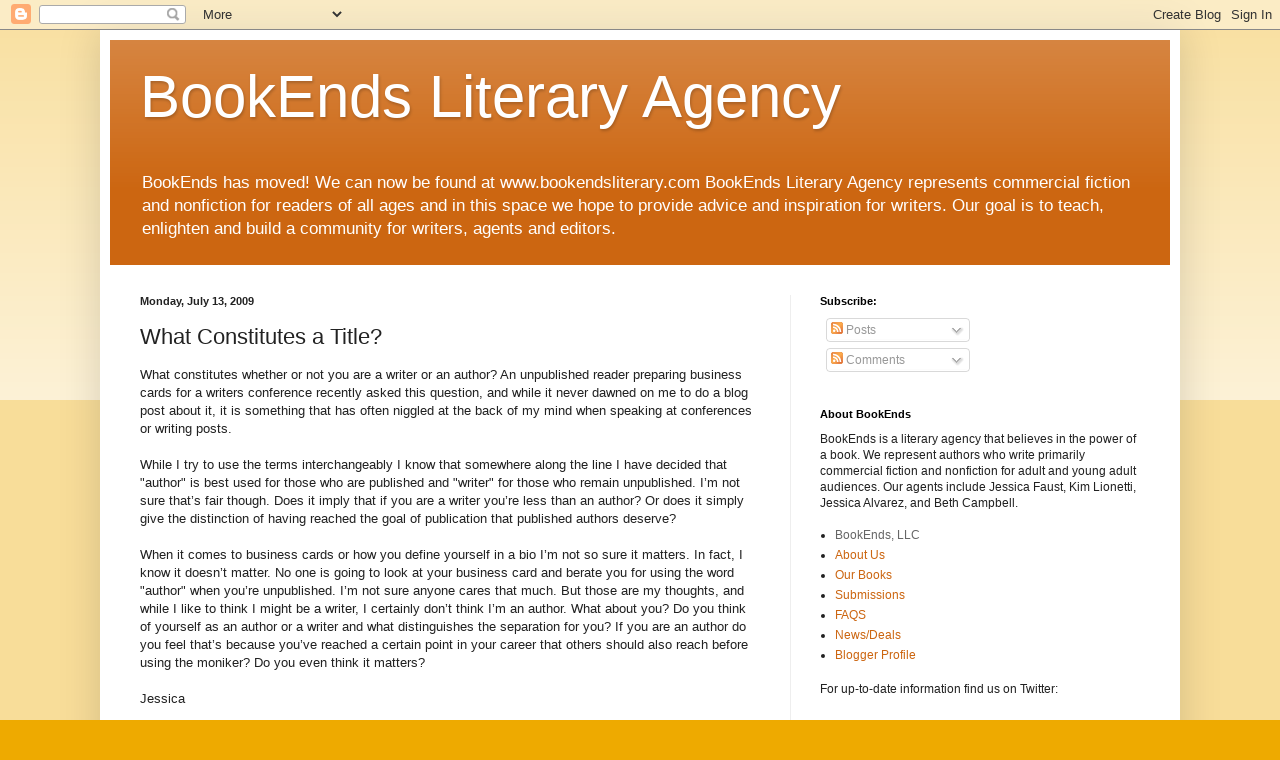

--- FILE ---
content_type: text/html; charset=UTF-8
request_url: https://bookendslitagency.blogspot.com/2009/07/what-constitutes-title.html?showComment=1247506790210
body_size: 44265
content:
<!DOCTYPE html>
<html class='v2' dir='ltr' lang='en'>
<head>
<link href='https://www.blogger.com/static/v1/widgets/335934321-css_bundle_v2.css' rel='stylesheet' type='text/css'/>
<meta content='width=1100' name='viewport'/>
<meta content='text/html; charset=UTF-8' http-equiv='Content-Type'/>
<meta content='blogger' name='generator'/>
<link href='https://bookendslitagency.blogspot.com/favicon.ico' rel='icon' type='image/x-icon'/>
<link href='http://bookendslitagency.blogspot.com/2009/07/what-constitutes-title.html' rel='canonical'/>
<link rel="alternate" type="application/atom+xml" title="BookEnds Literary Agency - Atom" href="https://bookendslitagency.blogspot.com/feeds/posts/default" />
<link rel="alternate" type="application/rss+xml" title="BookEnds Literary Agency - RSS" href="https://bookendslitagency.blogspot.com/feeds/posts/default?alt=rss" />
<link rel="service.post" type="application/atom+xml" title="BookEnds Literary Agency - Atom" href="https://www.blogger.com/feeds/23051453/posts/default" />

<link rel="alternate" type="application/atom+xml" title="BookEnds Literary Agency - Atom" href="https://bookendslitagency.blogspot.com/feeds/2852424614532778536/comments/default" />
<!--Can't find substitution for tag [blog.ieCssRetrofitLinks]-->
<meta content='http://bookendslitagency.blogspot.com/2009/07/what-constitutes-title.html' property='og:url'/>
<meta content='What Constitutes a Title?' property='og:title'/>
<meta content='Providing advice and inspiration for writers on queries, publishing contracts, revisions and publishing in general.' property='og:description'/>
<title>BookEnds Literary Agency: What Constitutes a Title?</title>
<style id='page-skin-1' type='text/css'><!--
/*
-----------------------------------------------
Blogger Template Style
Name:     Simple
Designer: Blogger
URL:      www.blogger.com
----------------------------------------------- */
/* Content
----------------------------------------------- */
body {
font: normal normal 12px Arial, Tahoma, Helvetica, FreeSans, sans-serif;
color: #222222;
background: #eeaa00 none repeat scroll top left;
padding: 0 40px 40px 40px;
}
html body .region-inner {
min-width: 0;
max-width: 100%;
width: auto;
}
h2 {
font-size: 22px;
}
a:link {
text-decoration:none;
color: #cc6611;
}
a:visited {
text-decoration:none;
color: #888888;
}
a:hover {
text-decoration:underline;
color: #ff9900;
}
.body-fauxcolumn-outer .fauxcolumn-inner {
background: transparent url(https://resources.blogblog.com/blogblog/data/1kt/simple/body_gradient_tile_light.png) repeat scroll top left;
_background-image: none;
}
.body-fauxcolumn-outer .cap-top {
position: absolute;
z-index: 1;
height: 400px;
width: 100%;
}
.body-fauxcolumn-outer .cap-top .cap-left {
width: 100%;
background: transparent url(https://resources.blogblog.com/blogblog/data/1kt/simple/gradients_light.png) repeat-x scroll top left;
_background-image: none;
}
.content-outer {
-moz-box-shadow: 0 0 40px rgba(0, 0, 0, .15);
-webkit-box-shadow: 0 0 5px rgba(0, 0, 0, .15);
-goog-ms-box-shadow: 0 0 10px #333333;
box-shadow: 0 0 40px rgba(0, 0, 0, .15);
margin-bottom: 1px;
}
.content-inner {
padding: 10px 10px;
}
.content-inner {
background-color: #ffffff;
}
/* Header
----------------------------------------------- */
.header-outer {
background: #cc6611 url(//www.blogblog.com/1kt/simple/gradients_light.png) repeat-x scroll 0 -400px;
_background-image: none;
}
.Header h1 {
font: normal normal 60px Arial, Tahoma, Helvetica, FreeSans, sans-serif;
color: #ffffff;
text-shadow: 1px 2px 3px rgba(0, 0, 0, .2);
}
.Header h1 a {
color: #ffffff;
}
.Header .description {
font-size: 140%;
color: #ffffff;
}
.header-inner .Header .titlewrapper {
padding: 22px 30px;
}
.header-inner .Header .descriptionwrapper {
padding: 0 30px;
}
/* Tabs
----------------------------------------------- */
.tabs-inner .section:first-child {
border-top: 0 solid #eeeeee;
}
.tabs-inner .section:first-child ul {
margin-top: -0;
border-top: 0 solid #eeeeee;
border-left: 0 solid #eeeeee;
border-right: 0 solid #eeeeee;
}
.tabs-inner .widget ul {
background: #f5f5f5 url(https://resources.blogblog.com/blogblog/data/1kt/simple/gradients_light.png) repeat-x scroll 0 -800px;
_background-image: none;
border-bottom: 1px solid #eeeeee;
margin-top: 0;
margin-left: -30px;
margin-right: -30px;
}
.tabs-inner .widget li a {
display: inline-block;
padding: .6em 1em;
font: normal normal 14px Arial, Tahoma, Helvetica, FreeSans, sans-serif;
color: #999999;
border-left: 1px solid #ffffff;
border-right: 1px solid #eeeeee;
}
.tabs-inner .widget li:first-child a {
border-left: none;
}
.tabs-inner .widget li.selected a, .tabs-inner .widget li a:hover {
color: #000000;
background-color: #eeeeee;
text-decoration: none;
}
/* Columns
----------------------------------------------- */
.main-outer {
border-top: 0 solid #eeeeee;
}
.fauxcolumn-left-outer .fauxcolumn-inner {
border-right: 1px solid #eeeeee;
}
.fauxcolumn-right-outer .fauxcolumn-inner {
border-left: 1px solid #eeeeee;
}
/* Headings
----------------------------------------------- */
div.widget > h2,
div.widget h2.title {
margin: 0 0 1em 0;
font: normal bold 11px Arial, Tahoma, Helvetica, FreeSans, sans-serif;
color: #000000;
}
/* Widgets
----------------------------------------------- */
.widget .zippy {
color: #999999;
text-shadow: 2px 2px 1px rgba(0, 0, 0, .1);
}
.widget .popular-posts ul {
list-style: none;
}
/* Posts
----------------------------------------------- */
h2.date-header {
font: normal bold 11px Arial, Tahoma, Helvetica, FreeSans, sans-serif;
}
.date-header span {
background-color: transparent;
color: #222222;
padding: inherit;
letter-spacing: inherit;
margin: inherit;
}
.main-inner {
padding-top: 30px;
padding-bottom: 30px;
}
.main-inner .column-center-inner {
padding: 0 15px;
}
.main-inner .column-center-inner .section {
margin: 0 15px;
}
.post {
margin: 0 0 25px 0;
}
h3.post-title, .comments h4 {
font: normal normal 22px Arial, Tahoma, Helvetica, FreeSans, sans-serif;
margin: .75em 0 0;
}
.post-body {
font-size: 110%;
line-height: 1.4;
position: relative;
}
.post-body img, .post-body .tr-caption-container, .Profile img, .Image img,
.BlogList .item-thumbnail img {
padding: 2px;
background: #ffffff;
border: 1px solid #eeeeee;
-moz-box-shadow: 1px 1px 5px rgba(0, 0, 0, .1);
-webkit-box-shadow: 1px 1px 5px rgba(0, 0, 0, .1);
box-shadow: 1px 1px 5px rgba(0, 0, 0, .1);
}
.post-body img, .post-body .tr-caption-container {
padding: 5px;
}
.post-body .tr-caption-container {
color: #222222;
}
.post-body .tr-caption-container img {
padding: 0;
background: transparent;
border: none;
-moz-box-shadow: 0 0 0 rgba(0, 0, 0, .1);
-webkit-box-shadow: 0 0 0 rgba(0, 0, 0, .1);
box-shadow: 0 0 0 rgba(0, 0, 0, .1);
}
.post-header {
margin: 0 0 1.5em;
line-height: 1.6;
font-size: 90%;
}
.post-footer {
margin: 20px -2px 0;
padding: 5px 10px;
color: #666666;
background-color: #f9f9f9;
border-bottom: 1px solid #eeeeee;
line-height: 1.6;
font-size: 90%;
}
#comments .comment-author {
padding-top: 1.5em;
border-top: 1px solid #eeeeee;
background-position: 0 1.5em;
}
#comments .comment-author:first-child {
padding-top: 0;
border-top: none;
}
.avatar-image-container {
margin: .2em 0 0;
}
#comments .avatar-image-container img {
border: 1px solid #eeeeee;
}
/* Comments
----------------------------------------------- */
.comments .comments-content .icon.blog-author {
background-repeat: no-repeat;
background-image: url([data-uri]);
}
.comments .comments-content .loadmore a {
border-top: 1px solid #999999;
border-bottom: 1px solid #999999;
}
.comments .comment-thread.inline-thread {
background-color: #f9f9f9;
}
.comments .continue {
border-top: 2px solid #999999;
}
/* Accents
---------------------------------------------- */
.section-columns td.columns-cell {
border-left: 1px solid #eeeeee;
}
.blog-pager {
background: transparent none no-repeat scroll top center;
}
.blog-pager-older-link, .home-link,
.blog-pager-newer-link {
background-color: #ffffff;
padding: 5px;
}
.footer-outer {
border-top: 0 dashed #bbbbbb;
}
/* Mobile
----------------------------------------------- */
body.mobile  {
background-size: auto;
}
.mobile .body-fauxcolumn-outer {
background: transparent none repeat scroll top left;
}
.mobile .body-fauxcolumn-outer .cap-top {
background-size: 100% auto;
}
.mobile .content-outer {
-webkit-box-shadow: 0 0 3px rgba(0, 0, 0, .15);
box-shadow: 0 0 3px rgba(0, 0, 0, .15);
}
.mobile .tabs-inner .widget ul {
margin-left: 0;
margin-right: 0;
}
.mobile .post {
margin: 0;
}
.mobile .main-inner .column-center-inner .section {
margin: 0;
}
.mobile .date-header span {
padding: 0.1em 10px;
margin: 0 -10px;
}
.mobile h3.post-title {
margin: 0;
}
.mobile .blog-pager {
background: transparent none no-repeat scroll top center;
}
.mobile .footer-outer {
border-top: none;
}
.mobile .main-inner, .mobile .footer-inner {
background-color: #ffffff;
}
.mobile-index-contents {
color: #222222;
}
.mobile-link-button {
background-color: #cc6611;
}
.mobile-link-button a:link, .mobile-link-button a:visited {
color: #ffffff;
}
.mobile .tabs-inner .section:first-child {
border-top: none;
}
.mobile .tabs-inner .PageList .widget-content {
background-color: #eeeeee;
color: #000000;
border-top: 1px solid #eeeeee;
border-bottom: 1px solid #eeeeee;
}
.mobile .tabs-inner .PageList .widget-content .pagelist-arrow {
border-left: 1px solid #eeeeee;
}

--></style>
<style id='template-skin-1' type='text/css'><!--
body {
min-width: 1080px;
}
.content-outer, .content-fauxcolumn-outer, .region-inner {
min-width: 1080px;
max-width: 1080px;
_width: 1080px;
}
.main-inner .columns {
padding-left: 0;
padding-right: 380px;
}
.main-inner .fauxcolumn-center-outer {
left: 0;
right: 380px;
/* IE6 does not respect left and right together */
_width: expression(this.parentNode.offsetWidth -
parseInt("0") -
parseInt("380px") + 'px');
}
.main-inner .fauxcolumn-left-outer {
width: 0;
}
.main-inner .fauxcolumn-right-outer {
width: 380px;
}
.main-inner .column-left-outer {
width: 0;
right: 100%;
margin-left: -0;
}
.main-inner .column-right-outer {
width: 380px;
margin-right: -380px;
}
#layout {
min-width: 0;
}
#layout .content-outer {
min-width: 0;
width: 800px;
}
#layout .region-inner {
min-width: 0;
width: auto;
}
body#layout div.add_widget {
padding: 8px;
}
body#layout div.add_widget a {
margin-left: 32px;
}
--></style>
<link href='https://www.blogger.com/dyn-css/authorization.css?targetBlogID=23051453&amp;zx=014f53f7-ad28-4d6d-92e4-a711f0775fca' media='none' onload='if(media!=&#39;all&#39;)media=&#39;all&#39;' rel='stylesheet'/><noscript><link href='https://www.blogger.com/dyn-css/authorization.css?targetBlogID=23051453&amp;zx=014f53f7-ad28-4d6d-92e4-a711f0775fca' rel='stylesheet'/></noscript>
<meta name='google-adsense-platform-account' content='ca-host-pub-1556223355139109'/>
<meta name='google-adsense-platform-domain' content='blogspot.com'/>

</head>
<body class='loading variant-bold'>
<div class='navbar section' id='navbar' name='Navbar'><div class='widget Navbar' data-version='1' id='Navbar1'><script type="text/javascript">
    function setAttributeOnload(object, attribute, val) {
      if(window.addEventListener) {
        window.addEventListener('load',
          function(){ object[attribute] = val; }, false);
      } else {
        window.attachEvent('onload', function(){ object[attribute] = val; });
      }
    }
  </script>
<div id="navbar-iframe-container"></div>
<script type="text/javascript" src="https://apis.google.com/js/platform.js"></script>
<script type="text/javascript">
      gapi.load("gapi.iframes:gapi.iframes.style.bubble", function() {
        if (gapi.iframes && gapi.iframes.getContext) {
          gapi.iframes.getContext().openChild({
              url: 'https://www.blogger.com/navbar/23051453?po\x3d2852424614532778536\x26origin\x3dhttps://bookendslitagency.blogspot.com',
              where: document.getElementById("navbar-iframe-container"),
              id: "navbar-iframe"
          });
        }
      });
    </script><script type="text/javascript">
(function() {
var script = document.createElement('script');
script.type = 'text/javascript';
script.src = '//pagead2.googlesyndication.com/pagead/js/google_top_exp.js';
var head = document.getElementsByTagName('head')[0];
if (head) {
head.appendChild(script);
}})();
</script>
</div></div>
<div class='body-fauxcolumns'>
<div class='fauxcolumn-outer body-fauxcolumn-outer'>
<div class='cap-top'>
<div class='cap-left'></div>
<div class='cap-right'></div>
</div>
<div class='fauxborder-left'>
<div class='fauxborder-right'></div>
<div class='fauxcolumn-inner'>
</div>
</div>
<div class='cap-bottom'>
<div class='cap-left'></div>
<div class='cap-right'></div>
</div>
</div>
</div>
<div class='content'>
<div class='content-fauxcolumns'>
<div class='fauxcolumn-outer content-fauxcolumn-outer'>
<div class='cap-top'>
<div class='cap-left'></div>
<div class='cap-right'></div>
</div>
<div class='fauxborder-left'>
<div class='fauxborder-right'></div>
<div class='fauxcolumn-inner'>
</div>
</div>
<div class='cap-bottom'>
<div class='cap-left'></div>
<div class='cap-right'></div>
</div>
</div>
</div>
<div class='content-outer'>
<div class='content-cap-top cap-top'>
<div class='cap-left'></div>
<div class='cap-right'></div>
</div>
<div class='fauxborder-left content-fauxborder-left'>
<div class='fauxborder-right content-fauxborder-right'></div>
<div class='content-inner'>
<header>
<div class='header-outer'>
<div class='header-cap-top cap-top'>
<div class='cap-left'></div>
<div class='cap-right'></div>
</div>
<div class='fauxborder-left header-fauxborder-left'>
<div class='fauxborder-right header-fauxborder-right'></div>
<div class='region-inner header-inner'>
<div class='header section' id='header' name='Header'><div class='widget Header' data-version='1' id='Header1'>
<div id='header-inner'>
<div class='titlewrapper'>
<h1 class='title'>
<a href='https://bookendslitagency.blogspot.com/'>
BookEnds Literary Agency
</a>
</h1>
</div>
<div class='descriptionwrapper'>
<p class='description'><span>BookEnds has moved! We can now be found at www.bookendsliterary.com

BookEnds Literary Agency represents commercial fiction and nonfiction for readers of all ages and in this space we hope to provide advice and inspiration for writers. Our goal is to teach, enlighten and build a community for writers, agents and editors.</span></p>
</div>
</div>
</div></div>
</div>
</div>
<div class='header-cap-bottom cap-bottom'>
<div class='cap-left'></div>
<div class='cap-right'></div>
</div>
</div>
</header>
<div class='tabs-outer'>
<div class='tabs-cap-top cap-top'>
<div class='cap-left'></div>
<div class='cap-right'></div>
</div>
<div class='fauxborder-left tabs-fauxborder-left'>
<div class='fauxborder-right tabs-fauxborder-right'></div>
<div class='region-inner tabs-inner'>
<div class='tabs no-items section' id='crosscol' name='Cross-Column'></div>
<div class='tabs no-items section' id='crosscol-overflow' name='Cross-Column 2'></div>
</div>
</div>
<div class='tabs-cap-bottom cap-bottom'>
<div class='cap-left'></div>
<div class='cap-right'></div>
</div>
</div>
<div class='main-outer'>
<div class='main-cap-top cap-top'>
<div class='cap-left'></div>
<div class='cap-right'></div>
</div>
<div class='fauxborder-left main-fauxborder-left'>
<div class='fauxborder-right main-fauxborder-right'></div>
<div class='region-inner main-inner'>
<div class='columns fauxcolumns'>
<div class='fauxcolumn-outer fauxcolumn-center-outer'>
<div class='cap-top'>
<div class='cap-left'></div>
<div class='cap-right'></div>
</div>
<div class='fauxborder-left'>
<div class='fauxborder-right'></div>
<div class='fauxcolumn-inner'>
</div>
</div>
<div class='cap-bottom'>
<div class='cap-left'></div>
<div class='cap-right'></div>
</div>
</div>
<div class='fauxcolumn-outer fauxcolumn-left-outer'>
<div class='cap-top'>
<div class='cap-left'></div>
<div class='cap-right'></div>
</div>
<div class='fauxborder-left'>
<div class='fauxborder-right'></div>
<div class='fauxcolumn-inner'>
</div>
</div>
<div class='cap-bottom'>
<div class='cap-left'></div>
<div class='cap-right'></div>
</div>
</div>
<div class='fauxcolumn-outer fauxcolumn-right-outer'>
<div class='cap-top'>
<div class='cap-left'></div>
<div class='cap-right'></div>
</div>
<div class='fauxborder-left'>
<div class='fauxborder-right'></div>
<div class='fauxcolumn-inner'>
</div>
</div>
<div class='cap-bottom'>
<div class='cap-left'></div>
<div class='cap-right'></div>
</div>
</div>
<!-- corrects IE6 width calculation -->
<div class='columns-inner'>
<div class='column-center-outer'>
<div class='column-center-inner'>
<div class='main section' id='main' name='Main'><div class='widget Blog' data-version='1' id='Blog1'>
<div class='blog-posts hfeed'>

          <div class="date-outer">
        
<h2 class='date-header'><span>Monday, July 13, 2009</span></h2>

          <div class="date-posts">
        
<div class='post-outer'>
<div class='post hentry uncustomized-post-template' itemprop='blogPost' itemscope='itemscope' itemtype='http://schema.org/BlogPosting'>
<meta content='23051453' itemprop='blogId'/>
<meta content='2852424614532778536' itemprop='postId'/>
<a name='2852424614532778536'></a>
<h3 class='post-title entry-title' itemprop='name'>
What Constitutes a Title?
</h3>
<div class='post-header'>
<div class='post-header-line-1'></div>
</div>
<div class='post-body entry-content' id='post-body-2852424614532778536' itemprop='description articleBody'>
What constitutes whether or not you are a writer or an author? An unpublished reader preparing business cards for a writers conference recently asked this question, and while it never dawned on me to do a blog post about it, it is something that has often niggled at the back of my mind when speaking at conferences or writing posts.<br /><br />While I try to use the terms interchangeably I know that somewhere along the line I have decided that "author" is best used for those who are published and "writer" for those who remain unpublished. I&#8217;m not sure that&#8217;s fair though. Does it imply that if you are a writer you&#8217;re less than an author? Or does it simply give the distinction of having reached the goal of publication that published authors deserve?<br /><br />When it comes to business cards or how you define yourself in a bio I&#8217;m not so sure it matters. In fact, I know it doesn&#8217;t matter. No one is going to look at your business card and berate you for using the word "author" when you&#8217;re unpublished. I&#8217;m not sure anyone cares that much. But those are my thoughts, and while I like to think I might be a writer, I certainly don&#8217;t think I&#8217;m an author. What about you? Do you think of yourself as an author or a writer and what distinguishes the separation for you? If you are an author do you feel that&#8217;s because you&#8217;ve reached a certain point in your career that others should also reach before using the moniker? Do you even think it matters?<br /><br />Jessica
<div style='clear: both;'></div>
</div>
<div class='post-footer'>
<div class='post-footer-line post-footer-line-1'>
<span class='post-author vcard'>
</span>
<span class='post-timestamp'>
Posted
<meta content='http://bookendslitagency.blogspot.com/2009/07/what-constitutes-title.html' itemprop='url'/>
<a class='timestamp-link' href='https://bookendslitagency.blogspot.com/2009/07/what-constitutes-title.html' rel='bookmark' title='permanent link'><abbr class='published' itemprop='datePublished' title='2009-07-13T08:00:00-04:00'>7/13/2009</abbr></a>
</span>
<span class='post-comment-link'>
</span>
<span class='post-icons'>
</span>
<div class='post-share-buttons goog-inline-block'>
<a class='goog-inline-block share-button sb-email' href='https://www.blogger.com/share-post.g?blogID=23051453&postID=2852424614532778536&target=email' target='_blank' title='Email This'><span class='share-button-link-text'>Email This</span></a><a class='goog-inline-block share-button sb-blog' href='https://www.blogger.com/share-post.g?blogID=23051453&postID=2852424614532778536&target=blog' onclick='window.open(this.href, "_blank", "height=270,width=475"); return false;' target='_blank' title='BlogThis!'><span class='share-button-link-text'>BlogThis!</span></a><a class='goog-inline-block share-button sb-twitter' href='https://www.blogger.com/share-post.g?blogID=23051453&postID=2852424614532778536&target=twitter' target='_blank' title='Share to X'><span class='share-button-link-text'>Share to X</span></a><a class='goog-inline-block share-button sb-facebook' href='https://www.blogger.com/share-post.g?blogID=23051453&postID=2852424614532778536&target=facebook' onclick='window.open(this.href, "_blank", "height=430,width=640"); return false;' target='_blank' title='Share to Facebook'><span class='share-button-link-text'>Share to Facebook</span></a><a class='goog-inline-block share-button sb-pinterest' href='https://www.blogger.com/share-post.g?blogID=23051453&postID=2852424614532778536&target=pinterest' target='_blank' title='Share to Pinterest'><span class='share-button-link-text'>Share to Pinterest</span></a>
</div>
</div>
<div class='post-footer-line post-footer-line-2'>
<span class='post-labels'>
</span>
</div>
<div class='post-footer-line post-footer-line-3'>
<span class='post-location'>
</span>
</div>
</div>
</div>
<div class='comments' id='comments'>
<a name='comments'></a>
<h4>90 comments:</h4>
<div id='Blog1_comments-block-wrapper'>
<dl class='avatar-comment-indent' id='comments-block'>
<dt class='comment-author ' id='c2843026439564257912'>
<a name='c2843026439564257912'></a>
<div class="avatar-image-container avatar-stock"><span dir="ltr"><img src="//resources.blogblog.com/img/blank.gif" width="35" height="35" alt="" title="Anonymous">

</span></div>
Anonymous
said...
</dt>
<dd class='comment-body' id='Blog1_cmt-2843026439564257912'>
<p>
I&#39;m with you on the distinction. I&#39;ve always felt you can reasonably identify yourself as a writer while working in the trenches toward the goal of becoming an author (a published writer). It seems an obvious distinction to me.
</p>
</dd>
<dd class='comment-footer'>
<span class='comment-timestamp'>
<a href='https://bookendslitagency.blogspot.com/2009/07/what-constitutes-title.html?showComment=1247486638088#c2843026439564257912' title='comment permalink'>
8:03 AM, July 13, 2009
</a>
<span class='item-control blog-admin pid-258698322'>
<a class='comment-delete' href='https://www.blogger.com/comment/delete/23051453/2843026439564257912' title='Delete Comment'>
<img src='https://resources.blogblog.com/img/icon_delete13.gif'/>
</a>
</span>
</span>
</dd>
<dt class='comment-author ' id='c4695183798465776167'>
<a name='c4695183798465776167'></a>
<div class="avatar-image-container avatar-stock"><span dir="ltr"><img src="//resources.blogblog.com/img/blank.gif" width="35" height="35" alt="" title="Anonymous">

</span></div>
Anonymous
said...
</dt>
<dd class='comment-body' id='Blog1_cmt-4695183798465776167'>
<p>
I call myself a writer. I wouldn&#39;t feel comfortable calling myself an author until I had a book published. I don&#39;t think it&#39;s a class distinction - just a simple definition: the dictionary defines author as someone who publishes books for a living.<br /><br />Then again, I wouldn&#39;t get uppity about someone else doing it differently!<br /><br />Katherine
</p>
</dd>
<dd class='comment-footer'>
<span class='comment-timestamp'>
<a href='https://bookendslitagency.blogspot.com/2009/07/what-constitutes-title.html?showComment=1247487469185#c4695183798465776167' title='comment permalink'>
8:17 AM, July 13, 2009
</a>
<span class='item-control blog-admin pid-258698322'>
<a class='comment-delete' href='https://www.blogger.com/comment/delete/23051453/4695183798465776167' title='Delete Comment'>
<img src='https://resources.blogblog.com/img/icon_delete13.gif'/>
</a>
</span>
</span>
</dd>
<dt class='comment-author ' id='c2059537950028472214'>
<a name='c2059537950028472214'></a>
<div class="avatar-image-container avatar-stock"><span dir="ltr"><img src="//resources.blogblog.com/img/blank.gif" width="35" height="35" alt="" title="Anonymous">

</span></div>
Anonymous
said...
</dt>
<dd class='comment-body' id='Blog1_cmt-2059537950028472214'>
<p>
As an unpublished writer, I agree with all of you. I found myself asking the same question recently. I needed business cards as well, for the upcoming RWA. I finally decided to simply put the romance genre I write in under my name. I figured it made what I do clear enough without getting into semantics.
</p>
</dd>
<dd class='comment-footer'>
<span class='comment-timestamp'>
<a href='https://bookendslitagency.blogspot.com/2009/07/what-constitutes-title.html?showComment=1247487821944#c2059537950028472214' title='comment permalink'>
8:23 AM, July 13, 2009
</a>
<span class='item-control blog-admin pid-258698322'>
<a class='comment-delete' href='https://www.blogger.com/comment/delete/23051453/2059537950028472214' title='Delete Comment'>
<img src='https://resources.blogblog.com/img/icon_delete13.gif'/>
</a>
</span>
</span>
</dd>
<dt class='comment-author ' id='c6067923436317237045'>
<a name='c6067923436317237045'></a>
<div class="avatar-image-container vcard"><span dir="ltr"><a href="https://www.blogger.com/profile/15166303880685146915" target="" rel="nofollow" onclick="" class="avatar-hovercard" id="av-6067923436317237045-15166303880685146915"><img src="https://resources.blogblog.com/img/blank.gif" width="35" height="35" class="delayLoad" style="display: none;" longdesc="//blogger.googleusercontent.com/img/b/R29vZ2xl/AVvXsEgmZsst0DiftRczlu1MVe-OYJ8kQt938C-2JTw4w274heapIlFfRat82sMdKHSxd4fYH2uibjUR3IswHNp96RExqkVcx4hBzTAw-GNT9aBGClsNWnJuMoi6DfCFbK29ZQ/s45-c/Sally+MacKenzie+Press+Photo+2.jpg" alt="" title="Sally MacKenzie">

<noscript><img src="//blogger.googleusercontent.com/img/b/R29vZ2xl/AVvXsEgmZsst0DiftRczlu1MVe-OYJ8kQt938C-2JTw4w274heapIlFfRat82sMdKHSxd4fYH2uibjUR3IswHNp96RExqkVcx4hBzTAw-GNT9aBGClsNWnJuMoi6DfCFbK29ZQ/s45-c/Sally+MacKenzie+Press+Photo+2.jpg" width="35" height="35" class="photo" alt=""></noscript></a></span></div>
<a href='https://www.blogger.com/profile/15166303880685146915' rel='nofollow'>Sally MacKenzie</a>
said...
</dt>
<dd class='comment-body' id='Blog1_cmt-6067923436317237045'>
<p>
Hmm.  I think I prefer the term writer.  That&#39;s what I do--write.  In the crazy business of publishing, it&#39;s the only piece of the puzzle I can hope to control.
</p>
</dd>
<dd class='comment-footer'>
<span class='comment-timestamp'>
<a href='https://bookendslitagency.blogspot.com/2009/07/what-constitutes-title.html?showComment=1247487900780#c6067923436317237045' title='comment permalink'>
8:25 AM, July 13, 2009
</a>
<span class='item-control blog-admin pid-364957819'>
<a class='comment-delete' href='https://www.blogger.com/comment/delete/23051453/6067923436317237045' title='Delete Comment'>
<img src='https://resources.blogblog.com/img/icon_delete13.gif'/>
</a>
</span>
</span>
</dd>
<dt class='comment-author ' id='c2659682928914354051'>
<a name='c2659682928914354051'></a>
<div class="avatar-image-container vcard"><span dir="ltr"><a href="https://www.blogger.com/profile/12297958916389422369" target="" rel="nofollow" onclick="" class="avatar-hovercard" id="av-2659682928914354051-12297958916389422369"><img src="https://resources.blogblog.com/img/blank.gif" width="35" height="35" class="delayLoad" style="display: none;" longdesc="//4.bp.blogspot.com/_-h52ybVLNeI/SjC6I0dCByI/AAAAAAAAADw/ld67vUFU80w/S45-s35/self%2Bin%2B06.jpg" alt="" title="Lori A. May">

<noscript><img src="//4.bp.blogspot.com/_-h52ybVLNeI/SjC6I0dCByI/AAAAAAAAADw/ld67vUFU80w/S45-s35/self%2Bin%2B06.jpg" width="35" height="35" class="photo" alt=""></noscript></a></span></div>
<a href='https://www.blogger.com/profile/12297958916389422369' rel='nofollow'>Lori A. May</a>
said...
</dt>
<dd class='comment-body' id='Blog1_cmt-2659682928914354051'>
<p>
Interesting! I have similar views on the distinction and yet use them interchangeably as well. <br /><br />Now that I think of it&#8230; if I am referring to myself I use one or the other depending on the circumstances. For example, when I introduce myself to someone and they ask what I do, I say I am a writer. But when I send out a media release, event posting, or write a publication bio, for example, I say &#8220;author Lori A. May.&#8221; <br /><br />So, I guess it comes down to this: in social or casual settings, I say I am a writer, because that&#8217;s <i>what I do</i>; in professional situations, I am identified as an author, because that&#8217;s <i>who I am</i>. <br /><br />That being said, I am sure I throw around each term without much thought on any number of occasions. Good question and comments!<br /><br />Lori A. May<br />www.loriamay.com<br />http://loriamay.blogspot.com<br />http://twitter.com/loriamay
</p>
</dd>
<dd class='comment-footer'>
<span class='comment-timestamp'>
<a href='https://bookendslitagency.blogspot.com/2009/07/what-constitutes-title.html?showComment=1247488403443#c2659682928914354051' title='comment permalink'>
8:33 AM, July 13, 2009
</a>
<span class='item-control blog-admin pid-543134632'>
<a class='comment-delete' href='https://www.blogger.com/comment/delete/23051453/2659682928914354051' title='Delete Comment'>
<img src='https://resources.blogblog.com/img/icon_delete13.gif'/>
</a>
</span>
</span>
</dd>
<dt class='comment-author ' id='c7193118691662766565'>
<a name='c7193118691662766565'></a>
<div class="avatar-image-container avatar-stock"><span dir="ltr"><a href="http://www.alexisgrant.com" target="" rel="nofollow" onclick=""><img src="//resources.blogblog.com/img/blank.gif" width="35" height="35" alt="" title="Alexis Grant">

</a></span></div>
<a href='http://www.alexisgrant.com' rel='nofollow'>Alexis Grant</a>
said...
</dt>
<dd class='comment-body' id='Blog1_cmt-7193118691662766565'>
<p>
Interesting topic. I still consider myself more of a journalist than a writer or an author, even though now I&#39;m writing a book.<br /><br />A few people brought this to my attention when I named my blog <a href="http://alexisgrant.wordpress.com" rel="nofollow">Aspiring Author</a>. But you&#39;ve been published for years, they said. Yeah, I responded, as a journalist. But I&#39;m now aspiring to be a published author, a new goal. They said I wasn&#39;t giving myself enough credit, but I still think I&#39;m offering my blog readers the honest truth. No matter what my writing background, I&#39;m still working toward becoming an author.<br /><br />Looking forward to reading the rest of the conversation here!
</p>
</dd>
<dd class='comment-footer'>
<span class='comment-timestamp'>
<a href='https://bookendslitagency.blogspot.com/2009/07/what-constitutes-title.html?showComment=1247488420505#c7193118691662766565' title='comment permalink'>
8:33 AM, July 13, 2009
</a>
<span class='item-control blog-admin pid-258698322'>
<a class='comment-delete' href='https://www.blogger.com/comment/delete/23051453/7193118691662766565' title='Delete Comment'>
<img src='https://resources.blogblog.com/img/icon_delete13.gif'/>
</a>
</span>
</span>
</dd>
<dt class='comment-author ' id='c9115822318258643562'>
<a name='c9115822318258643562'></a>
<div class="avatar-image-container avatar-stock"><span dir="ltr"><img src="//resources.blogblog.com/img/blank.gif" width="35" height="35" alt="" title="Anonymous">

</span></div>
Anonymous
said...
</dt>
<dd class='comment-body' id='Blog1_cmt-9115822318258643562'>
<p>
I think that the term &#39;author&#39; is a distinction for those who have &#39;made it&#39;. Heck, I went to a school where uniforms were mandatory. Everyone wore green blazers, except the seniors who wore white. It was a distinction they deserved. In a law firm, a select few get to call themselves partners. They earned it, although it doesn&#39;t mean the other lawyers in the firm aren&#39;t skilled or dedicated. They&#39;re still lawyers too...just not partners. We can all be writers in varying fields and with varying levels of experience, but if you make it out of the slushpile,  you deserve to be distinguished as an &#39;author&#39;. Note: This is an unpublished writer&#39;s opinion.
</p>
</dd>
<dd class='comment-footer'>
<span class='comment-timestamp'>
<a href='https://bookendslitagency.blogspot.com/2009/07/what-constitutes-title.html?showComment=1247488692610#c9115822318258643562' title='comment permalink'>
8:38 AM, July 13, 2009
</a>
<span class='item-control blog-admin pid-258698322'>
<a class='comment-delete' href='https://www.blogger.com/comment/delete/23051453/9115822318258643562' title='Delete Comment'>
<img src='https://resources.blogblog.com/img/icon_delete13.gif'/>
</a>
</span>
</span>
</dd>
<dt class='comment-author ' id='c510457616750035862'>
<a name='c510457616750035862'></a>
<div class="avatar-image-container vcard"><span dir="ltr"><a href="https://www.blogger.com/profile/13121027210783177857" target="" rel="nofollow" onclick="" class="avatar-hovercard" id="av-510457616750035862-13121027210783177857"><img src="https://resources.blogblog.com/img/blank.gif" width="35" height="35" class="delayLoad" style="display: none;" longdesc="//4.bp.blogspot.com/_cg0hstLUnKI/TBdVKKC221I/AAAAAAAAAZQ/R1mmPAVLWOc/S45-s35/KEREN%2BPHOEBE%2B(45).JPG" alt="" title="Keren David">

<noscript><img src="//4.bp.blogspot.com/_cg0hstLUnKI/TBdVKKC221I/AAAAAAAAAZQ/R1mmPAVLWOc/S45-s35/KEREN%2BPHOEBE%2B(45).JPG" width="35" height="35" class="photo" alt=""></noscript></a></span></div>
<a href='https://www.blogger.com/profile/13121027210783177857' rel='nofollow'>Keren David</a>
said...
</dt>
<dd class='comment-body' id='Blog1_cmt-510457616750035862'>
<p>
I like writer. Author is a little pretentious, I think.<br /> I say writer and editor, and leave it to people to ask further to discover whether I&#39;m published or not. Writer covers books and journalism. And my business card just has my name and contact details.
</p>
</dd>
<dd class='comment-footer'>
<span class='comment-timestamp'>
<a href='https://bookendslitagency.blogspot.com/2009/07/what-constitutes-title.html?showComment=1247489083730#c510457616750035862' title='comment permalink'>
8:44 AM, July 13, 2009
</a>
<span class='item-control blog-admin pid-1798610253'>
<a class='comment-delete' href='https://www.blogger.com/comment/delete/23051453/510457616750035862' title='Delete Comment'>
<img src='https://resources.blogblog.com/img/icon_delete13.gif'/>
</a>
</span>
</span>
</dd>
<dt class='comment-author ' id='c2936250375259401804'>
<a name='c2936250375259401804'></a>
<div class="avatar-image-container avatar-stock"><span dir="ltr"><img src="//resources.blogblog.com/img/blank.gif" width="35" height="35" alt="" title="Anonymous">

</span></div>
Anonymous
said...
</dt>
<dd class='comment-body' id='Blog1_cmt-2936250375259401804'>
<p>
Interesting point Alexis. There are so many scientists, researchers, doctors etc...out there who write extensively as part of their jobs (ie. journal publications). Yet, if asked what they do, they say &#39;doctor&#39; or &#39;biologist&#39;. They don&#39;t typically identify themeselves as authors, although they might use it as a verb and say that they&#39;ve authored several research papers.
</p>
</dd>
<dd class='comment-footer'>
<span class='comment-timestamp'>
<a href='https://bookendslitagency.blogspot.com/2009/07/what-constitutes-title.html?showComment=1247489094695#c2936250375259401804' title='comment permalink'>
8:44 AM, July 13, 2009
</a>
<span class='item-control blog-admin pid-258698322'>
<a class='comment-delete' href='https://www.blogger.com/comment/delete/23051453/2936250375259401804' title='Delete Comment'>
<img src='https://resources.blogblog.com/img/icon_delete13.gif'/>
</a>
</span>
</span>
</dd>
<dt class='comment-author ' id='c6498137172203495124'>
<a name='c6498137172203495124'></a>
<div class="avatar-image-container vcard"><span dir="ltr"><a href="https://www.blogger.com/profile/03012050763172251381" target="" rel="nofollow" onclick="" class="avatar-hovercard" id="av-6498137172203495124-03012050763172251381"><img src="https://resources.blogblog.com/img/blank.gif" width="35" height="35" class="delayLoad" style="display: none;" longdesc="//blogger.googleusercontent.com/img/b/R29vZ2xl/AVvXsEiP5sS_KOE8VVpGQnH6GwTuVznGsPLZGe9WWVcSgsReFzB7fosjvWIPGB7feCcWRCFDam89OHmGfZCkBgtuZrjqlRvV_tDL__kVm6muK9E44hMDhK-9BKgtl_9RRFlw2A/s45-c/IMG_0519.JPG" alt="" title="Aimlesswriter">

<noscript><img src="//blogger.googleusercontent.com/img/b/R29vZ2xl/AVvXsEiP5sS_KOE8VVpGQnH6GwTuVznGsPLZGe9WWVcSgsReFzB7fosjvWIPGB7feCcWRCFDam89OHmGfZCkBgtuZrjqlRvV_tDL__kVm6muK9E44hMDhK-9BKgtl_9RRFlw2A/s45-c/IMG_0519.JPG" width="35" height="35" class="photo" alt=""></noscript></a></span></div>
<a href='https://www.blogger.com/profile/03012050763172251381' rel='nofollow'>Aimlesswriter</a>
said...
</dt>
<dd class='comment-body' id='Blog1_cmt-6498137172203495124'>
<p>
I agree with your distinction between the two. However when I get published I&#39;d probably still say I was a writer simply because I like that word better. <br />:)<br />Author is a stuffy sounding word.
</p>
</dd>
<dd class='comment-footer'>
<span class='comment-timestamp'>
<a href='https://bookendslitagency.blogspot.com/2009/07/what-constitutes-title.html?showComment=1247489246446#c6498137172203495124' title='comment permalink'>
8:47 AM, July 13, 2009
</a>
<span class='item-control blog-admin pid-1130068273'>
<a class='comment-delete' href='https://www.blogger.com/comment/delete/23051453/6498137172203495124' title='Delete Comment'>
<img src='https://resources.blogblog.com/img/icon_delete13.gif'/>
</a>
</span>
</span>
</dd>
<dt class='comment-author ' id='c444922253903589443'>
<a name='c444922253903589443'></a>
<div class="avatar-image-container vcard"><span dir="ltr"><a href="https://www.blogger.com/profile/05173516899130463413" target="" rel="nofollow" onclick="" class="avatar-hovercard" id="av-444922253903589443-05173516899130463413"><img src="https://resources.blogblog.com/img/blank.gif" width="35" height="35" class="delayLoad" style="display: none;" longdesc="//blogger.googleusercontent.com/img/b/R29vZ2xl/AVvXsEirmJ0S5C1gi4TSFmVS7aDmxujkX6FCPVDYMkWPBOBBu8GH2LHEZm_kUpyb3BOyIM8mIYr0teof1rLQ7ckv02wbW3crkgeyvHZ_NdaMLZgOcM0ZIyR0ryBnPSy1Lxc8wQ/s45-c/IMG_0194.jpg" alt="" title="Rick Daley">

<noscript><img src="//blogger.googleusercontent.com/img/b/R29vZ2xl/AVvXsEirmJ0S5C1gi4TSFmVS7aDmxujkX6FCPVDYMkWPBOBBu8GH2LHEZm_kUpyb3BOyIM8mIYr0teof1rLQ7ckv02wbW3crkgeyvHZ_NdaMLZgOcM0ZIyR0ryBnPSy1Lxc8wQ/s45-c/IMG_0194.jpg" width="35" height="35" class="photo" alt=""></noscript></a></span></div>
<a href='https://www.blogger.com/profile/05173516899130463413' rel='nofollow'>Rick Daley</a>
said...
</dt>
<dd class='comment-body' id='Blog1_cmt-444922253903589443'>
<p>
I share your views on this, Jessica.  I don&#39;t think the title author denotes anything more that an advanced progression in the course of publication.  For me, this distinction offers a goal to work toward.<br /><br />An author is still a writer.  It&#39;s like basic geometry: a square is always a rectangle but a rectangle is not always a square.
</p>
</dd>
<dd class='comment-footer'>
<span class='comment-timestamp'>
<a href='https://bookendslitagency.blogspot.com/2009/07/what-constitutes-title.html?showComment=1247489526422#c444922253903589443' title='comment permalink'>
8:52 AM, July 13, 2009
</a>
<span class='item-control blog-admin pid-1421514376'>
<a class='comment-delete' href='https://www.blogger.com/comment/delete/23051453/444922253903589443' title='Delete Comment'>
<img src='https://resources.blogblog.com/img/icon_delete13.gif'/>
</a>
</span>
</span>
</dd>
<dt class='comment-author ' id='c8600264874775532717'>
<a name='c8600264874775532717'></a>
<div class="avatar-image-container vcard"><span dir="ltr"><a href="https://www.blogger.com/profile/04336115135400388268" target="" rel="nofollow" onclick="" class="avatar-hovercard" id="av-8600264874775532717-04336115135400388268"><img src="https://resources.blogblog.com/img/blank.gif" width="35" height="35" class="delayLoad" style="display: none;" longdesc="//blogger.googleusercontent.com/img/b/R29vZ2xl/AVvXsEg1-BpbaP-vZJ5nvry4FnumjvORgpl5_bTvc4xxL7w4hpKNAr0tfj7dmwDXeFG4-1Gp-vjQS68CKh3ti4YzOlMaq-Xk7ZNVqGLKeFaqR7-qHNmTnvR-8LcUfvJOgZf_/s45-c/In+front+of+cedars+-+half+-+md.jpg" alt="" title="B.E. Sanderson">

<noscript><img src="//blogger.googleusercontent.com/img/b/R29vZ2xl/AVvXsEg1-BpbaP-vZJ5nvry4FnumjvORgpl5_bTvc4xxL7w4hpKNAr0tfj7dmwDXeFG4-1Gp-vjQS68CKh3ti4YzOlMaq-Xk7ZNVqGLKeFaqR7-qHNmTnvR-8LcUfvJOgZf_/s45-c/In+front+of+cedars+-+half+-+md.jpg" width="35" height="35" class="photo" alt=""></noscript></a></span></div>
<a href='https://www.blogger.com/profile/04336115135400388268' rel='nofollow'>B.E. Sanderson</a>
said...
</dt>
<dd class='comment-body' id='Blog1_cmt-8600264874775532717'>
<p>
I guess I make the same distinction myself.  Right now, I think of myself as a writer.  (And just to add a wrinkle, I also consider myself a novelist.) Maybe someday when I&#39;m published, I&#39;ll also think of myself as an author.  <br /><br />I have run into some people who get their panties in a bunch if an unpub calls herself an author, but in the end, they really don&#39;t matter.  To quote the wisdom of Popeye: &quot;I am what I am.&quot;  ;o)
</p>
</dd>
<dd class='comment-footer'>
<span class='comment-timestamp'>
<a href='https://bookendslitagency.blogspot.com/2009/07/what-constitutes-title.html?showComment=1247489559704#c8600264874775532717' title='comment permalink'>
8:52 AM, July 13, 2009
</a>
<span class='item-control blog-admin pid-398647723'>
<a class='comment-delete' href='https://www.blogger.com/comment/delete/23051453/8600264874775532717' title='Delete Comment'>
<img src='https://resources.blogblog.com/img/icon_delete13.gif'/>
</a>
</span>
</span>
</dd>
<dt class='comment-author ' id='c275317123550074845'>
<a name='c275317123550074845'></a>
<div class="avatar-image-container vcard"><span dir="ltr"><a href="https://www.blogger.com/profile/05486916548114546095" target="" rel="nofollow" onclick="" class="avatar-hovercard" id="av-275317123550074845-05486916548114546095"><img src="https://resources.blogblog.com/img/blank.gif" width="35" height="35" class="delayLoad" style="display: none;" longdesc="//blogger.googleusercontent.com/img/b/R29vZ2xl/AVvXsEg13WpQsxRcL-i4IggKivW1esrKb-K4cOpJ86Albdcq34F7C55ddc_QM253wF2g50lwTPFgh1oKWwx6FMBJuaw4ZQ-034EWOkqOsTXxQrL7V26-1tCGX9S8Ta4f4Bjztw/s45-c/cap+small.cropped+copy.jpg" alt="" title="Kate Douglas">

<noscript><img src="//blogger.googleusercontent.com/img/b/R29vZ2xl/AVvXsEg13WpQsxRcL-i4IggKivW1esrKb-K4cOpJ86Albdcq34F7C55ddc_QM253wF2g50lwTPFgh1oKWwx6FMBJuaw4ZQ-034EWOkqOsTXxQrL7V26-1tCGX9S8Ta4f4Bjztw/s45-c/cap+small.cropped+copy.jpg" width="35" height="35" class="photo" alt=""></noscript></a></span></div>
<a href='https://www.blogger.com/profile/05486916548114546095' rel='nofollow'>Kate Douglas</a>
said...
</dt>
<dd class='comment-body' id='Blog1_cmt-275317123550074845'>
<p>
I&#39;ve always thought of myself as a writer, more in terms of the fact that it&#39;s what I am, not what I do. I didn&#39;t think of myself as an author until I was published, but even that term is changing as more and more people self-publish. I know that when I tell people I write, there is always the question, &quot;Are you published?&quot; When I say yes, there&#39;s more definition required: By a REAL publisher? LOL...my, how times have changed--and no, I don&#39;t sell my books out of the trunk of my car. How we define ourselves is personal--I don&#39;t think it&#39;s that big a deal, except to the individual.<br /><br />For years I defined myself as a wife or a mother. Now when I say I&#39;m an author it&#39;s because I&#39;m proud of my accomplishments after so many years of struggle--I&#39;m still a wife, mother and now grandmother, but in my head, I&#39;m first and foremost an author.
</p>
</dd>
<dd class='comment-footer'>
<span class='comment-timestamp'>
<a href='https://bookendslitagency.blogspot.com/2009/07/what-constitutes-title.html?showComment=1247489615090#c275317123550074845' title='comment permalink'>
8:53 AM, July 13, 2009
</a>
<span class='item-control blog-admin pid-1441754601'>
<a class='comment-delete' href='https://www.blogger.com/comment/delete/23051453/275317123550074845' title='Delete Comment'>
<img src='https://resources.blogblog.com/img/icon_delete13.gif'/>
</a>
</span>
</span>
</dd>
<dt class='comment-author ' id='c7612997513381323414'>
<a name='c7612997513381323414'></a>
<div class="avatar-image-container vcard"><span dir="ltr"><a href="https://www.blogger.com/profile/17083557441989731577" target="" rel="nofollow" onclick="" class="avatar-hovercard" id="av-7612997513381323414-17083557441989731577"><img src="https://resources.blogblog.com/img/blank.gif" width="35" height="35" class="delayLoad" style="display: none;" longdesc="//3.bp.blogspot.com/--4Lb-jXU-IA/U3yWqn7ydXI/AAAAAAAAACQ/6QfRCZSL6jQ/s35/me2.1.png" alt="" title="Shawn McGuire">

<noscript><img src="//3.bp.blogspot.com/--4Lb-jXU-IA/U3yWqn7ydXI/AAAAAAAAACQ/6QfRCZSL6jQ/s35/me2.1.png" width="35" height="35" class="photo" alt=""></noscript></a></span></div>
<a href='https://www.blogger.com/profile/17083557441989731577' rel='nofollow'>Shawn McGuire</a>
said...
</dt>
<dd class='comment-body' id='Blog1_cmt-7612997513381323414'>
<p>
I agree with Anon 8:38 that there is a certain &#39;earned&#39; it respect that comes when your book makes it to the shelves. Publishing of course will be the biggest reward, but I like the idea that when I finally publish I&#39;ll also get to use the title &#39;author&#39;...join the club so to speak. It seems a little silly I suppose but in a field where we agonize over every word, to me there is a difference .
</p>
</dd>
<dd class='comment-footer'>
<span class='comment-timestamp'>
<a href='https://bookendslitagency.blogspot.com/2009/07/what-constitutes-title.html?showComment=1247489832268#c7612997513381323414' title='comment permalink'>
8:57 AM, July 13, 2009
</a>
<span class='item-control blog-admin pid-113206651'>
<a class='comment-delete' href='https://www.blogger.com/comment/delete/23051453/7612997513381323414' title='Delete Comment'>
<img src='https://resources.blogblog.com/img/icon_delete13.gif'/>
</a>
</span>
</span>
</dd>
<dt class='comment-author ' id='c6592798731917751501'>
<a name='c6592798731917751501'></a>
<div class="avatar-image-container avatar-stock"><span dir="ltr"><img src="//resources.blogblog.com/img/blank.gif" width="35" height="35" alt="" title="Anonymous">

</span></div>
Anonymous
said...
</dt>
<dd class='comment-body' id='Blog1_cmt-6592798731917751501'>
<p>
Author means originator, and writer, well, somebody who writes. So, an unpublished writer is the author of her unpublished works.<br /><br />&quot;Debut Novelist&quot; is the author of &quot;Stunning Title&quot;. You&#39;d write this sentence about a published writer, and this may be the reason why author has a more professional feel to it.
</p>
</dd>
<dd class='comment-footer'>
<span class='comment-timestamp'>
<a href='https://bookendslitagency.blogspot.com/2009/07/what-constitutes-title.html?showComment=1247489864683#c6592798731917751501' title='comment permalink'>
8:57 AM, July 13, 2009
</a>
<span class='item-control blog-admin pid-258698322'>
<a class='comment-delete' href='https://www.blogger.com/comment/delete/23051453/6592798731917751501' title='Delete Comment'>
<img src='https://resources.blogblog.com/img/icon_delete13.gif'/>
</a>
</span>
</span>
</dd>
<dt class='comment-author ' id='c5774835158212883303'>
<a name='c5774835158212883303'></a>
<div class="avatar-image-container avatar-stock"><span dir="ltr"><a href="https://www.blogger.com/profile/03430266551248332700" target="" rel="nofollow" onclick="" class="avatar-hovercard" id="av-5774835158212883303-03430266551248332700"><img src="//www.blogger.com/img/blogger_logo_round_35.png" width="35" height="35" alt="" title="Sarah J. MacManus">

</a></span></div>
<a href='https://www.blogger.com/profile/03430266551248332700' rel='nofollow'>Sarah J. MacManus</a>
said...
</dt>
<dd class='comment-body' id='Blog1_cmt-5774835158212883303'>
<p>
I pretty much do the same thing. I use the term &quot;writer&quot; for unpublished writers and &quot;author&quot; for published writers, unless I&#39;m referring to a specific work (i.e. &quot;author of The Book&quot; or &quot;author of 700 poems about cheese) even if it&#39;s unpublished. I can it would get sticky for business cards, because &quot;writer&quot; would just look funny.
</p>
</dd>
<dd class='comment-footer'>
<span class='comment-timestamp'>
<a href='https://bookendslitagency.blogspot.com/2009/07/what-constitutes-title.html?showComment=1247489995732#c5774835158212883303' title='comment permalink'>
8:59 AM, July 13, 2009
</a>
<span class='item-control blog-admin pid-472270378'>
<a class='comment-delete' href='https://www.blogger.com/comment/delete/23051453/5774835158212883303' title='Delete Comment'>
<img src='https://resources.blogblog.com/img/icon_delete13.gif'/>
</a>
</span>
</span>
</dd>
<dt class='comment-author ' id='c2880737777196900264'>
<a name='c2880737777196900264'></a>
<div class="avatar-image-container avatar-stock"><span dir="ltr"><a href="https://www.blogger.com/profile/04333788288049781211" target="" rel="nofollow" onclick="" class="avatar-hovercard" id="av-2880737777196900264-04333788288049781211"><img src="//www.blogger.com/img/blogger_logo_round_35.png" width="35" height="35" alt="" title="Hillsy">

</a></span></div>
<a href='https://www.blogger.com/profile/04333788288049781211' rel='nofollow'>Hillsy</a>
said...
</dt>
<dd class='comment-body' id='Blog1_cmt-2880737777196900264'>
<p>
To be honest I&#39;d be reticent to use either until I was published - or even then until I was sure it wasn&#39;t a flash in the plan. I mean I play football at the weekend, but I don&#39;t say &quot;Hi, I&#39;m a footballer&quot;. <br /><br />My day job is infinitely more mundane, but alas I&#39;m still &#39;an analyst&#39;...zzzzzzzzzzzzzzz<br /><br />The only exception would be if someone spent the majority of time writing and did, like, pizza delivery a couple of nights. The majority of their time is spent writing so publication or not they are probably earning the right to call themselves writer. I think Author should be reserved for those who have something literary recognized that they are the &quot;Author&quot; of.<br /><br />Word verification - Hoingiss: The sound a very old spring makes when you flick it.
</p>
</dd>
<dd class='comment-footer'>
<span class='comment-timestamp'>
<a href='https://bookendslitagency.blogspot.com/2009/07/what-constitutes-title.html?showComment=1247490099436#c2880737777196900264' title='comment permalink'>
9:01 AM, July 13, 2009
</a>
<span class='item-control blog-admin pid-678901644'>
<a class='comment-delete' href='https://www.blogger.com/comment/delete/23051453/2880737777196900264' title='Delete Comment'>
<img src='https://resources.blogblog.com/img/icon_delete13.gif'/>
</a>
</span>
</span>
</dd>
<dt class='comment-author ' id='c8249203362289800433'>
<a name='c8249203362289800433'></a>
<div class="avatar-image-container avatar-stock"><span dir="ltr"><a href="https://www.blogger.com/profile/09744436601853807608" target="" rel="nofollow" onclick="" class="avatar-hovercard" id="av-8249203362289800433-09744436601853807608"><img src="//www.blogger.com/img/blogger_logo_round_35.png" width="35" height="35" alt="" title="Scott Daniel">

</a></span></div>
<a href='https://www.blogger.com/profile/09744436601853807608' rel='nofollow'>Scott Daniel</a>
said...
</dt>
<dd class='comment-body' id='Blog1_cmt-8249203362289800433'>
<p>
I&#39;m not sure how I feel on this one. As a newspaper reporter, I had several thousand articles published with by-lines. But I&#39;ve not had any fiction published ... so I guess that makes me a writer?
</p>
</dd>
<dd class='comment-footer'>
<span class='comment-timestamp'>
<a href='https://bookendslitagency.blogspot.com/2009/07/what-constitutes-title.html?showComment=1247490917839#c8249203362289800433' title='comment permalink'>
9:15 AM, July 13, 2009
</a>
<span class='item-control blog-admin pid-1770827051'>
<a class='comment-delete' href='https://www.blogger.com/comment/delete/23051453/8249203362289800433' title='Delete Comment'>
<img src='https://resources.blogblog.com/img/icon_delete13.gif'/>
</a>
</span>
</span>
</dd>
<dt class='comment-author ' id='c6205051691385540449'>
<a name='c6205051691385540449'></a>
<div class="avatar-image-container vcard"><span dir="ltr"><a href="https://www.blogger.com/profile/05925593802209715440" target="" rel="nofollow" onclick="" class="avatar-hovercard" id="av-6205051691385540449-05925593802209715440"><img src="https://resources.blogblog.com/img/blank.gif" width="35" height="35" class="delayLoad" style="display: none;" longdesc="//blogger.googleusercontent.com/img/b/R29vZ2xl/AVvXsEiAfjYgBFNRQAzKK1cbRVvsjSYdwv-ziGL9_0tLaiM11up_UfdQFKIlGDNfol0ANUIQR84ecT9y-8JY9KY15xgIuHG8TiUSO3KY0ppJgMbWipVJJy3nHNUlWZNM0pkUPw/s45-c-r/4a72c9ad52178fbaf5d6310cd492c709_3189833.jpg" alt="" title="Sylvia">

<noscript><img src="//blogger.googleusercontent.com/img/b/R29vZ2xl/AVvXsEiAfjYgBFNRQAzKK1cbRVvsjSYdwv-ziGL9_0tLaiM11up_UfdQFKIlGDNfol0ANUIQR84ecT9y-8JY9KY15xgIuHG8TiUSO3KY0ppJgMbWipVJJy3nHNUlWZNM0pkUPw/s45-c-r/4a72c9ad52178fbaf5d6310cd492c709_3189833.jpg" width="35" height="35" class="photo" alt=""></noscript></a></span></div>
<a href='https://www.blogger.com/profile/05925593802209715440' rel='nofollow'>Sylvia</a>
said...
</dt>
<dd class='comment-body' id='Blog1_cmt-6205051691385540449'>
<p>
The problem is that writer doesn&#39;t necessarily mean unpublished. I&#39;ve worked as a copywriter and I also have a number of magazine articles to my name. On a couple of occasions, I have done ghostwriting. Writer encompasses the set.<br /><br />I agree that author means &quot;published book&quot; to me but I&#39;m a little bit uncomfortable with writer meaning &quot;unpublished&quot;.<br /><br />I received a press release today about a novel (implied as in progress but with a November launch, I&#39;m sure it must be complete) which said that a bright creative person with numerous short stories to his name was working on a novel.<br /><br />&quot;&#8216;This Book&#8217; is the first effort of the novelist ...&quot;<br /><br />Well, then, he&#39;s not a novelist yet, is he?
</p>
</dd>
<dd class='comment-footer'>
<span class='comment-timestamp'>
<a href='https://bookendslitagency.blogspot.com/2009/07/what-constitutes-title.html?showComment=1247491613148#c6205051691385540449' title='comment permalink'>
9:26 AM, July 13, 2009
</a>
<span class='item-control blog-admin pid-382411342'>
<a class='comment-delete' href='https://www.blogger.com/comment/delete/23051453/6205051691385540449' title='Delete Comment'>
<img src='https://resources.blogblog.com/img/icon_delete13.gif'/>
</a>
</span>
</span>
</dd>
<dt class='comment-author ' id='c3001511671699818625'>
<a name='c3001511671699818625'></a>
<div class="avatar-image-container vcard"><span dir="ltr"><a href="https://www.blogger.com/profile/02099325696949990504" target="" rel="nofollow" onclick="" class="avatar-hovercard" id="av-3001511671699818625-02099325696949990504"><img src="https://resources.blogblog.com/img/blank.gif" width="35" height="35" class="delayLoad" style="display: none;" longdesc="//blogger.googleusercontent.com/img/b/R29vZ2xl/AVvXsEiVp3_UaRtp6-toSPb_9s0dOZpr9UdU9FkZNly7BRddYiiZgKXvRDwws2CIN8MsFpM9C4p06jvtCvXgvg0L_bxenntkNP7hZlhyUExiue7IHqRGQV3fdKK2rNCpXDHWIQ/s45-c/5403597538_e0b2d1e404_z.jpg" alt="" title="Bonnie R. Paulson">

<noscript><img src="//blogger.googleusercontent.com/img/b/R29vZ2xl/AVvXsEiVp3_UaRtp6-toSPb_9s0dOZpr9UdU9FkZNly7BRddYiiZgKXvRDwws2CIN8MsFpM9C4p06jvtCvXgvg0L_bxenntkNP7hZlhyUExiue7IHqRGQV3fdKK2rNCpXDHWIQ/s45-c/5403597538_e0b2d1e404_z.jpg" width="35" height="35" class="photo" alt=""></noscript></a></span></div>
<a href='https://www.blogger.com/profile/02099325696949990504' rel='nofollow'>Bonnie R. Paulson</a>
said...
</dt>
<dd class='comment-body' id='Blog1_cmt-3001511671699818625'>
<p>
I like what Kate brings up.  In this world where self-publishing is a common trend, is it okay to say author?  Better yet, is it okay to say you&#39;re &quot;published&quot;?  Does that constitute the long-sought-after title of published author if you pay someone to do it for you, rather than go through the tedious work involved grasping for that editor&#39;s attention.  <br />Reputable writers/authors might think one way, while those willing to pay for their titles will feel differently as well. <br /><br />I consider myself a writer until published.  Am actually working toward a contract and am counting the moments until I can change my title to author!  But, it IS just a mind-set.  It is like taking the T-shirt after accomplishing a marathon.  It&#39;s proof you did it!<br /><br />Very interesting topic.  Thanks Jessica.<br /><br />B.R. Paulson<br />www.brpaulson.blogspot.com
</p>
</dd>
<dd class='comment-footer'>
<span class='comment-timestamp'>
<a href='https://bookendslitagency.blogspot.com/2009/07/what-constitutes-title.html?showComment=1247492020509#c3001511671699818625' title='comment permalink'>
9:33 AM, July 13, 2009
</a>
<span class='item-control blog-admin pid-800140996'>
<a class='comment-delete' href='https://www.blogger.com/comment/delete/23051453/3001511671699818625' title='Delete Comment'>
<img src='https://resources.blogblog.com/img/icon_delete13.gif'/>
</a>
</span>
</span>
</dd>
<dt class='comment-author ' id='c4123414768615612125'>
<a name='c4123414768615612125'></a>
<div class="avatar-image-container vcard"><span dir="ltr"><a href="https://www.blogger.com/profile/14587774916354749190" target="" rel="nofollow" onclick="" class="avatar-hovercard" id="av-4123414768615612125-14587774916354749190"><img src="https://resources.blogblog.com/img/blank.gif" width="35" height="35" class="delayLoad" style="display: none;" longdesc="//4.bp.blogspot.com/_NJNSKZOFWvo/SXp5gwMcpgI/AAAAAAAAAPI/nWLHPobxJII/S45-s35/socks%2B2.jpg" alt="" title="Liana Brooks">

<noscript><img src="//4.bp.blogspot.com/_NJNSKZOFWvo/SXp5gwMcpgI/AAAAAAAAAPI/nWLHPobxJII/S45-s35/socks%2B2.jpg" width="35" height="35" class="photo" alt=""></noscript></a></span></div>
<a href='https://www.blogger.com/profile/14587774916354749190' rel='nofollow'>Liana Brooks</a>
said...
</dt>
<dd class='comment-body' id='Blog1_cmt-4123414768615612125'>
<p>
It&#39;s probably a holdover from years past but a writer is a freelancer or newspaper writer, someone with a byline. An author is someone writing fiction or biographies. <br /><br />If someone came up to me and said they were a writer my next question would be what paper they work for. I worked for newspapers for a few years and that&#39;s just my brain works. <br /><br />It doesn&#39;t fit the dictionary description, but it works for me.
</p>
</dd>
<dd class='comment-footer'>
<span class='comment-timestamp'>
<a href='https://bookendslitagency.blogspot.com/2009/07/what-constitutes-title.html?showComment=1247492465025#c4123414768615612125' title='comment permalink'>
9:41 AM, July 13, 2009
</a>
<span class='item-control blog-admin pid-1407700975'>
<a class='comment-delete' href='https://www.blogger.com/comment/delete/23051453/4123414768615612125' title='Delete Comment'>
<img src='https://resources.blogblog.com/img/icon_delete13.gif'/>
</a>
</span>
</span>
</dd>
<dt class='comment-author ' id='c8725276891806185967'>
<a name='c8725276891806185967'></a>
<div class="avatar-image-container vcard"><span dir="ltr"><a href="https://www.blogger.com/profile/11054946734073372817" target="" rel="nofollow" onclick="" class="avatar-hovercard" id="av-8725276891806185967-11054946734073372817"><img src="https://resources.blogblog.com/img/blank.gif" width="35" height="35" class="delayLoad" style="display: none;" longdesc="//3.bp.blogspot.com/_wr0VpnnkiwE/SZdRzXy4mLI/AAAAAAAAAEE/SgE6cE3av9E/S45-s35/av%2Bface.jpg" alt="" title="H. L. Dyer">

<noscript><img src="//3.bp.blogspot.com/_wr0VpnnkiwE/SZdRzXy4mLI/AAAAAAAAAEE/SgE6cE3av9E/S45-s35/av%2Bface.jpg" width="35" height="35" class="photo" alt=""></noscript></a></span></div>
<a href='https://www.blogger.com/profile/11054946734073372817' rel='nofollow'>H. L. Dyer</a>
said...
</dt>
<dd class='comment-body' id='Blog1_cmt-8725276891806185967'>
<p>
I agree with Fawn... I don&#39;t generally call myself AN author, but I occasionally refer to myself as THE author of my manuscript.<br /><br />What&#39;s funny is that I don&#39;t really think the title semantics matter much, but I do it anyway. =)<br /><br />As far as business cards go, I don&#39;t think it&#39;s necessary for a writer to put <i>any</i> title on them, really. I included the pertinent stats for my manuscript on my cards (MS title, women&#39;s fiction, 89,000 words) so it was pretty clear I was a writer shopping my manuscript.<br /><br />Of course, now that I&#39;m agented I have a stack of fairly useless business cards, but... I&#39;m okay with that. =)
</p>
</dd>
<dd class='comment-footer'>
<span class='comment-timestamp'>
<a href='https://bookendslitagency.blogspot.com/2009/07/what-constitutes-title.html?showComment=1247492658892#c8725276891806185967' title='comment permalink'>
9:44 AM, July 13, 2009
</a>
<span class='item-control blog-admin pid-392479108'>
<a class='comment-delete' href='https://www.blogger.com/comment/delete/23051453/8725276891806185967' title='Delete Comment'>
<img src='https://resources.blogblog.com/img/icon_delete13.gif'/>
</a>
</span>
</span>
</dd>
<dt class='comment-author ' id='c4500902350738991513'>
<a name='c4500902350738991513'></a>
<div class="avatar-image-container vcard"><span dir="ltr"><a href="https://www.blogger.com/profile/05993110400088806252" target="" rel="nofollow" onclick="" class="avatar-hovercard" id="av-4500902350738991513-05993110400088806252"><img src="https://resources.blogblog.com/img/blank.gif" width="35" height="35" class="delayLoad" style="display: none;" longdesc="//3.bp.blogspot.com/-j1mGZkBtY2s/TZNdWF4ZS8I/AAAAAAAABLw/jTNCk0mOU70/s35/mergift3.jpg" alt="" title="Tricia J. O&amp;#39;Brien">

<noscript><img src="//3.bp.blogspot.com/-j1mGZkBtY2s/TZNdWF4ZS8I/AAAAAAAABLw/jTNCk0mOU70/s35/mergift3.jpg" width="35" height="35" class="photo" alt=""></noscript></a></span></div>
<a href='https://www.blogger.com/profile/05993110400088806252' rel='nofollow'>Tricia J. O&#39;Brien</a>
said...
</dt>
<dd class='comment-body' id='Blog1_cmt-4500902350738991513'>
<p>
Like Alexis and Scott, I am a former newspaper reporter, so I have tons of bylines. I have defined myself as a writer for years--also having magazine articles and haiku published. But I have always considered &#39;author&#39; to mean the writer of a published book. I think it is a title, rather than a vocation, and can procede a person&#39;s name in reference.
</p>
</dd>
<dd class='comment-footer'>
<span class='comment-timestamp'>
<a href='https://bookendslitagency.blogspot.com/2009/07/what-constitutes-title.html?showComment=1247493173694#c4500902350738991513' title='comment permalink'>
9:52 AM, July 13, 2009
</a>
<span class='item-control blog-admin pid-1871290204'>
<a class='comment-delete' href='https://www.blogger.com/comment/delete/23051453/4500902350738991513' title='Delete Comment'>
<img src='https://resources.blogblog.com/img/icon_delete13.gif'/>
</a>
</span>
</span>
</dd>
<dt class='comment-author ' id='c545893314501639347'>
<a name='c545893314501639347'></a>
<div class="avatar-image-container vcard"><span dir="ltr"><a href="https://www.blogger.com/profile/14299551957327543491" target="" rel="nofollow" onclick="" class="avatar-hovercard" id="av-545893314501639347-14299551957327543491"><img src="https://resources.blogblog.com/img/blank.gif" width="35" height="35" class="delayLoad" style="display: none;" longdesc="//blogger.googleusercontent.com/img/b/R29vZ2xl/AVvXsEhEJEwTP5xYZviHcQTKc8x2TZjKgExoGNMVNBWV_id0Nny0p-C7Dvh5qSgrO2k6bv6VFU6HSQB-BhM8Op_qv0UDXLSxqlSIVitbaaA0kq93XsLy0eAJGxzk5Ft2Lpocug/s45-c/profile.jpg" alt="" title="Spy Scribbler">

<noscript><img src="//blogger.googleusercontent.com/img/b/R29vZ2xl/AVvXsEhEJEwTP5xYZviHcQTKc8x2TZjKgExoGNMVNBWV_id0Nny0p-C7Dvh5qSgrO2k6bv6VFU6HSQB-BhM8Op_qv0UDXLSxqlSIVitbaaA0kq93XsLy0eAJGxzk5Ft2Lpocug/s45-c/profile.jpg" width="35" height="35" class="photo" alt=""></noscript></a></span></div>
<a href='https://www.blogger.com/profile/14299551957327543491' rel='nofollow'>Spy Scribbler</a>
said...
</dt>
<dd class='comment-body' id='Blog1_cmt-545893314501639347'>
<p>
LOL, others WILL berate you. :-) I&#39;ve seen wild comment sections over this issue. I&#39;m not sure why. Writers seem very concerned about the dividing lines, LOL. I don&#39;t know why that is, either.<br /><br />I&#39;d feel comfortable with both. I tend to use &quot;writer&quot; with everyone, including myself, only because it&#39;s closer to the verb I normally use. (I don&#39;t say I&#39;m going to sit down and author today, LOL.)
</p>
</dd>
<dd class='comment-footer'>
<span class='comment-timestamp'>
<a href='https://bookendslitagency.blogspot.com/2009/07/what-constitutes-title.html?showComment=1247493275320#c545893314501639347' title='comment permalink'>
9:54 AM, July 13, 2009
</a>
<span class='item-control blog-admin pid-1000194285'>
<a class='comment-delete' href='https://www.blogger.com/comment/delete/23051453/545893314501639347' title='Delete Comment'>
<img src='https://resources.blogblog.com/img/icon_delete13.gif'/>
</a>
</span>
</span>
</dd>
<dt class='comment-author ' id='c5206685727660383034'>
<a name='c5206685727660383034'></a>
<div class="avatar-image-container vcard"><span dir="ltr"><a href="https://www.blogger.com/profile/02200238579836754155" target="" rel="nofollow" onclick="" class="avatar-hovercard" id="av-5206685727660383034-02200238579836754155"><img src="https://resources.blogblog.com/img/blank.gif" width="35" height="35" class="delayLoad" style="display: none;" longdesc="//2.bp.blogspot.com/_gNcleoIlWak/SXpk1Cx9yHI/AAAAAAAAAIE/VeyYM1Lu9rk/S45-s35/My%2BAvi.jpg" alt="" title="Christina">

<noscript><img src="//2.bp.blogspot.com/_gNcleoIlWak/SXpk1Cx9yHI/AAAAAAAAAIE/VeyYM1Lu9rk/S45-s35/My%2BAvi.jpg" width="35" height="35" class="photo" alt=""></noscript></a></span></div>
<a href='https://www.blogger.com/profile/02200238579836754155' rel='nofollow'>Christina</a>
said...
</dt>
<dd class='comment-body' id='Blog1_cmt-5206685727660383034'>
<p>
I&#39;m going to say that I agree with everyone else (very daring of me I know). But &quot;Author&quot; seems to denote a professional status and until you have been published, I think being a &quot;writer&quot; is a more fitting title. <br /><br />Although, I have to say I don&#39;t call myself either. Like Andrew, I feel like until I do have something published, I can&#39;t publicly call myself a writer or an author. It just doesn&#39;t seem offical yet.
</p>
</dd>
<dd class='comment-footer'>
<span class='comment-timestamp'>
<a href='https://bookendslitagency.blogspot.com/2009/07/what-constitutes-title.html?showComment=1247493388365#c5206685727660383034' title='comment permalink'>
9:56 AM, July 13, 2009
</a>
<span class='item-control blog-admin pid-741386419'>
<a class='comment-delete' href='https://www.blogger.com/comment/delete/23051453/5206685727660383034' title='Delete Comment'>
<img src='https://resources.blogblog.com/img/icon_delete13.gif'/>
</a>
</span>
</span>
</dd>
<dt class='comment-author ' id='c8431812886944481711'>
<a name='c8431812886944481711'></a>
<div class="avatar-image-container vcard"><span dir="ltr"><a href="https://www.blogger.com/profile/02558405035294107657" target="" rel="nofollow" onclick="" class="avatar-hovercard" id="av-8431812886944481711-02558405035294107657"><img src="https://resources.blogblog.com/img/blank.gif" width="35" height="35" class="delayLoad" style="display: none;" longdesc="//blogger.googleusercontent.com/img/b/R29vZ2xl/AVvXsEjo6G_SERDSkk4sS6ssO1seGY5rG9IjmfK6w2jfhCbRpdX4H9u-JphWrvnoVk_C0XeZGrZqmd3Jr65h_HH0sZ2mYdV41NZBWtmbClLqctxJo9hBLfm6X7jmlxrCq0vDTo0/s45-c/MB900438295.JPG" alt="" title="Mira">

<noscript><img src="//blogger.googleusercontent.com/img/b/R29vZ2xl/AVvXsEjo6G_SERDSkk4sS6ssO1seGY5rG9IjmfK6w2jfhCbRpdX4H9u-JphWrvnoVk_C0XeZGrZqmd3Jr65h_HH0sZ2mYdV41NZBWtmbClLqctxJo9hBLfm6X7jmlxrCq0vDTo0/s45-c/MB900438295.JPG" width="35" height="35" class="photo" alt=""></noscript></a></span></div>
<a href='https://www.blogger.com/profile/02558405035294107657' rel='nofollow'>Mira</a>
said...
</dt>
<dd class='comment-body' id='Blog1_cmt-8431812886944481711'>
<p>
Well, I&#39;m often in the minority on this one, and I also find it an interesting discussion.<br /><br />I use author and writer pretty much interchangably, although I tend to reserve &#39;author&#39; as a title for someone who has a finished piece of work.  But I don&#39;t let the concept of publication enter the picture for either one.<br /><br />For me, publication implies that other people liked your writing enough to pay for it.  That&#39;s very nice, and I hope it happens to me someday.<br /><br />But I don&#39;t think whether someone is a writer or an author should be determined by outside factors.  It&#39;s an internal distinction.  If someone expresses themselves through the written word, I believe they have earned the title writer or author, if they so chose to use it.
</p>
</dd>
<dd class='comment-footer'>
<span class='comment-timestamp'>
<a href='https://bookendslitagency.blogspot.com/2009/07/what-constitutes-title.html?showComment=1247493893106#c8431812886944481711' title='comment permalink'>
10:04 AM, July 13, 2009
</a>
<span class='item-control blog-admin pid-828693192'>
<a class='comment-delete' href='https://www.blogger.com/comment/delete/23051453/8431812886944481711' title='Delete Comment'>
<img src='https://resources.blogblog.com/img/icon_delete13.gif'/>
</a>
</span>
</span>
</dd>
<dt class='comment-author ' id='c6698234275751493942'>
<a name='c6698234275751493942'></a>
<div class="avatar-image-container vcard"><span dir="ltr"><a href="https://www.blogger.com/profile/03982239712083114488" target="" rel="nofollow" onclick="" class="avatar-hovercard" id="av-6698234275751493942-03982239712083114488"><img src="https://resources.blogblog.com/img/blank.gif" width="35" height="35" class="delayLoad" style="display: none;" longdesc="//blogger.googleusercontent.com/img/b/R29vZ2xl/AVvXsEgiD1XtPM-7ZfI5sd8b4sd2lUmwls9sZsRlbX5e1sVHXFShQMBiIZWvVAf-a_DYbsI9zIciEVmnSOJsX1e8l-Mn6tgYBMKV_AxTPhdH31UL1Ko1dynE3n_eSnFdHHHykQ/s45-c/KimberAnandBabyRead.JPG" alt="" title="Kimber Li">

<noscript><img src="//blogger.googleusercontent.com/img/b/R29vZ2xl/AVvXsEgiD1XtPM-7ZfI5sd8b4sd2lUmwls9sZsRlbX5e1sVHXFShQMBiIZWvVAf-a_DYbsI9zIciEVmnSOJsX1e8l-Mn6tgYBMKV_AxTPhdH31UL1Ko1dynE3n_eSnFdHHHykQ/s45-c/KimberAnandBabyRead.JPG" width="35" height="35" class="photo" alt=""></noscript></a></span></div>
<a href='https://www.blogger.com/profile/03982239712083114488' rel='nofollow'>Kimber Li</a>
said...
</dt>
<dd class='comment-body' id='Blog1_cmt-6698234275751493942'>
<p>
Unless I achieve paying publication, I will always call myself a writer.  Not an author.  Although, I prefer &#39;storyteller&#39; over both.
</p>
</dd>
<dd class='comment-footer'>
<span class='comment-timestamp'>
<a href='https://bookendslitagency.blogspot.com/2009/07/what-constitutes-title.html?showComment=1247493922256#c6698234275751493942' title='comment permalink'>
10:05 AM, July 13, 2009
</a>
<span class='item-control blog-admin pid-1288565042'>
<a class='comment-delete' href='https://www.blogger.com/comment/delete/23051453/6698234275751493942' title='Delete Comment'>
<img src='https://resources.blogblog.com/img/icon_delete13.gif'/>
</a>
</span>
</span>
</dd>
<dt class='comment-author ' id='c3394311619703862514'>
<a name='c3394311619703862514'></a>
<div class="avatar-image-container avatar-stock"><span dir="ltr"><a href="https://www.blogger.com/profile/14547897778543135864" target="" rel="nofollow" onclick="" class="avatar-hovercard" id="av-3394311619703862514-14547897778543135864"><img src="//www.blogger.com/img/blogger_logo_round_35.png" width="35" height="35" alt="" title="Bill Greer">

</a></span></div>
<a href='https://www.blogger.com/profile/14547897778543135864' rel='nofollow'>Bill Greer</a>
said...
</dt>
<dd class='comment-body' id='Blog1_cmt-3394311619703862514'>
<p>
I don&#39;t get too hung up on labels.  I can&#39;t define myself by one term since there are too many facets to me and too many things that I do.  Once you start throwing slashes between labels, people&#39;s eyes start to glaze over.<br /><br />I rarely think of author as a label.  I can&#39;t say I&#39;ve ever met anyone who described himself as an author.  It&#39;s always &quot;I&#39;m a writer&quot; which then begs the question, &quot;What do you write?&quot;  <br /><br />Personally, since I&#39;ve written a novel, maybe I should refer to myself as a novelist.  That immediately answers the &quot;What do you write?&quot; question.
</p>
</dd>
<dd class='comment-footer'>
<span class='comment-timestamp'>
<a href='https://bookendslitagency.blogspot.com/2009/07/what-constitutes-title.html?showComment=1247494079118#c3394311619703862514' title='comment permalink'>
10:07 AM, July 13, 2009
</a>
<span class='item-control blog-admin pid-1015102216'>
<a class='comment-delete' href='https://www.blogger.com/comment/delete/23051453/3394311619703862514' title='Delete Comment'>
<img src='https://resources.blogblog.com/img/icon_delete13.gif'/>
</a>
</span>
</span>
</dd>
<dt class='comment-author ' id='c3650368905550885967'>
<a name='c3650368905550885967'></a>
<div class="avatar-image-container vcard"><span dir="ltr"><a href="https://www.blogger.com/profile/12065998860801658132" target="" rel="nofollow" onclick="" class="avatar-hovercard" id="av-3650368905550885967-12065998860801658132"><img src="https://resources.blogblog.com/img/blank.gif" width="35" height="35" class="delayLoad" style="display: none;" longdesc="//blogger.googleusercontent.com/img/b/R29vZ2xl/AVvXsEguCptqnf60-NS3tpYM6npH2rEUrjwegUzR3Y7jvBc1N7yXf6P_5-AFXxRS9rIWGQtKGPdhcrR4_7ysDZWjZqRbbvKWeukwQ1XYSphkUQJOAFHW0ISlQ5ZShU4cpVNKM90/s45-c/dmt67@me.com_529f2442.jpg" alt="" title="Dawn Maria">

<noscript><img src="//blogger.googleusercontent.com/img/b/R29vZ2xl/AVvXsEguCptqnf60-NS3tpYM6npH2rEUrjwegUzR3Y7jvBc1N7yXf6P_5-AFXxRS9rIWGQtKGPdhcrR4_7ysDZWjZqRbbvKWeukwQ1XYSphkUQJOAFHW0ISlQ5ZShU4cpVNKM90/s45-c/dmt67@me.com_529f2442.jpg" width="35" height="35" class="photo" alt=""></noscript></a></span></div>
<a href='https://www.blogger.com/profile/12065998860801658132' rel='nofollow'>Dawn Maria</a>
said...
</dt>
<dd class='comment-body' id='Blog1_cmt-3650368905550885967'>
<p>
I got in trouble one day with the women in my writing group when I said I &quot;wanted&quot; to be a writer. Right away everyone jumped on me- &quot;You are-own it!&quot; I was pretty pissed, to be honest, because I felt that until I was published I wasn&#39;t comfortable with that title and saying it out loud doesn&#39;t just make you one.<br /><br />I agree with the writer/author definitions. On my business card it&#39;s says Writer. I do tell people that, but when I&#39;m referring to myself in residency applications, or places like this, I say emerging writer because that is really more accurate for where I&#39;m at today.<br /><br />I&#39;m working hard to get to the author title though!
</p>
</dd>
<dd class='comment-footer'>
<span class='comment-timestamp'>
<a href='https://bookendslitagency.blogspot.com/2009/07/what-constitutes-title.html?showComment=1247494099988#c3650368905550885967' title='comment permalink'>
10:08 AM, July 13, 2009
</a>
<span class='item-control blog-admin pid-2107494794'>
<a class='comment-delete' href='https://www.blogger.com/comment/delete/23051453/3650368905550885967' title='Delete Comment'>
<img src='https://resources.blogblog.com/img/icon_delete13.gif'/>
</a>
</span>
</span>
</dd>
<dt class='comment-author ' id='c9075312074959784630'>
<a name='c9075312074959784630'></a>
<div class="avatar-image-container vcard"><span dir="ltr"><a href="https://www.blogger.com/profile/08971882597502010124" target="" rel="nofollow" onclick="" class="avatar-hovercard" id="av-9075312074959784630-08971882597502010124"><img src="https://resources.blogblog.com/img/blank.gif" width="35" height="35" class="delayLoad" style="display: none;" longdesc="//2.bp.blogspot.com/-2wDBkwcU0rE/ZSrEyodDTZI/AAAAAAAAImM/frUSzSRWDlMVXDMxn85EdOlCkD6Pe5aIACK4BGAYYCw/s35/210102186_10100172909056070_1293744335060969439_n.jpg" alt="" title="Jean Michelle Miernik">

<noscript><img src="//2.bp.blogspot.com/-2wDBkwcU0rE/ZSrEyodDTZI/AAAAAAAAImM/frUSzSRWDlMVXDMxn85EdOlCkD6Pe5aIACK4BGAYYCw/s35/210102186_10100172909056070_1293744335060969439_n.jpg" width="35" height="35" class="photo" alt=""></noscript></a></span></div>
<a href='https://www.blogger.com/profile/08971882597502010124' rel='nofollow'>Jean Michelle Miernik</a>
said...
</dt>
<dd class='comment-body' id='Blog1_cmt-9075312074959784630'>
<p>
There are lots of value judgments here attached to whether a writer has had a book published or not. There is an assumption that anyone who has been published, deserved to be published on the basis of merit. I believe this is usually true, but not always. Some &quot;authors&quot; can pretty much buy their way into the industry. Some talented writers are not appreciated in their own times and later considered geniuses. <br /><br />I feel that anyone who writes seriously can legitimately call herself a &quot;writer,&quot; if that is how she sees herself. I feel that anyone who has completed a book, published or not, can honestly call herself an &quot;author&quot; of that work. There are good writers and bad writers, skilled authors and unskilled authors, but the nouns themselves do not necessarily connote quality. They label people based on what they do, not based on a degree or rank achieved.<br /><br />We wouldn&#39;t say an artist is not an artist until one of her works is purchased or commercialized. Why is it so with writing?
</p>
</dd>
<dd class='comment-footer'>
<span class='comment-timestamp'>
<a href='https://bookendslitagency.blogspot.com/2009/07/what-constitutes-title.html?showComment=1247494458413#c9075312074959784630' title='comment permalink'>
10:14 AM, July 13, 2009
</a>
<span class='item-control blog-admin pid-1602619418'>
<a class='comment-delete' href='https://www.blogger.com/comment/delete/23051453/9075312074959784630' title='Delete Comment'>
<img src='https://resources.blogblog.com/img/icon_delete13.gif'/>
</a>
</span>
</span>
</dd>
<dt class='comment-author ' id='c617273821287013763'>
<a name='c617273821287013763'></a>
<div class="avatar-image-container vcard"><span dir="ltr"><a href="https://www.blogger.com/profile/01719861048029304778" target="" rel="nofollow" onclick="" class="avatar-hovercard" id="av-617273821287013763-01719861048029304778"><img src="https://resources.blogblog.com/img/blank.gif" width="35" height="35" class="delayLoad" style="display: none;" longdesc="//blogger.googleusercontent.com/img/b/R29vZ2xl/AVvXsEik-ke0Ch9RwkG8DyMrNa5HrIvDTrdqG_KpR_b1iqSRjmTvyCIBEow6-EOYd0yDHgaiPulSXNm60-Jx_JcU2leHrTUa0CpleTM_PXXwclnQAIiQ25NZ4G7ETRfXZFce/s45-c/Headshot.jpg" alt="" title="Jessica Peter">

<noscript><img src="//blogger.googleusercontent.com/img/b/R29vZ2xl/AVvXsEik-ke0Ch9RwkG8DyMrNa5HrIvDTrdqG_KpR_b1iqSRjmTvyCIBEow6-EOYd0yDHgaiPulSXNm60-Jx_JcU2leHrTUa0CpleTM_PXXwclnQAIiQ25NZ4G7ETRfXZFce/s45-c/Headshot.jpg" width="35" height="35" class="photo" alt=""></noscript></a></span></div>
<a href='https://www.blogger.com/profile/01719861048029304778' rel='nofollow'>Jessica Peter</a>
said...
</dt>
<dd class='comment-body' id='Blog1_cmt-617273821287013763'>
<p>
I certainly call myself a writer, however, I wouldn&#39;t call myself an author as of yet. <br /><br />However, I am of a slightly different mindset. <br /><br />I feel that once I finish the manucript of my novel, I can be referred to as an author. It may not have BE published, but I will have completed a book-length piece FOR publication. <br /><br />Does that mean I&#39;m actually going to call myself an author pre-publication? Probably not. It feels a bit pretentious unless I can see my name on a cover.
</p>
</dd>
<dd class='comment-footer'>
<span class='comment-timestamp'>
<a href='https://bookendslitagency.blogspot.com/2009/07/what-constitutes-title.html?showComment=1247494486936#c617273821287013763' title='comment permalink'>
10:14 AM, July 13, 2009
</a>
<span class='item-control blog-admin pid-385751935'>
<a class='comment-delete' href='https://www.blogger.com/comment/delete/23051453/617273821287013763' title='Delete Comment'>
<img src='https://resources.blogblog.com/img/icon_delete13.gif'/>
</a>
</span>
</span>
</dd>
<dt class='comment-author ' id='c7389677082565325941'>
<a name='c7389677082565325941'></a>
<div class="avatar-image-container avatar-stock"><span dir="ltr"><img src="//resources.blogblog.com/img/blank.gif" width="35" height="35" alt="" title="Anonymous">

</span></div>
Anonymous
said...
</dt>
<dd class='comment-body' id='Blog1_cmt-7389677082565325941'>
<p>
With many writers being introverted by nature, using pen names, or holding day jobs/other careers, it&#39;s understandable that defining ourselves as writers/authors becomes difficult. I think we tend to define our profession by paycheck. Until we get a contract and advance on a book, it feels presumptuous to say &#39;I&#39;m a writer/author&#39;. Think about it. Do you hear people shake hands and say, &quot;I&#39;m a doctor and a writer&quot; or &quot;I&#39;m a construction worker and a writer&quot;...they just go with the profession they&#39;re paid to do. It&#39;s not necessarily right. It&#39;s just how it seems to be.<br />Word Verif: Corotter - Someone who, at their core, is an author (regardless of what they&#39;re paid to do).
</p>
</dd>
<dd class='comment-footer'>
<span class='comment-timestamp'>
<a href='https://bookendslitagency.blogspot.com/2009/07/what-constitutes-title.html?showComment=1247494494626#c7389677082565325941' title='comment permalink'>
10:14 AM, July 13, 2009
</a>
<span class='item-control blog-admin pid-258698322'>
<a class='comment-delete' href='https://www.blogger.com/comment/delete/23051453/7389677082565325941' title='Delete Comment'>
<img src='https://resources.blogblog.com/img/icon_delete13.gif'/>
</a>
</span>
</span>
</dd>
<dt class='comment-author ' id='c1144240323473008235'>
<a name='c1144240323473008235'></a>
<div class="avatar-image-container avatar-stock"><span dir="ltr"><a href="https://www.blogger.com/profile/15159923761047042193" target="" rel="nofollow" onclick="" class="avatar-hovercard" id="av-1144240323473008235-15159923761047042193"><img src="//www.blogger.com/img/blogger_logo_round_35.png" width="35" height="35" alt="" title="Katie Salidas">

</a></span></div>
<a href='https://www.blogger.com/profile/15159923761047042193' rel='nofollow'>Katie Salidas</a>
said...
</dt>
<dd class='comment-body' id='Blog1_cmt-1144240323473008235'>
<p>
I&#39;ve often wondered what the professional opinion was on the difference. I consider myself a writer. Someday, when I am published, i&#39;ll call myself an author. Glad to see others are of the same mind.
</p>
</dd>
<dd class='comment-footer'>
<span class='comment-timestamp'>
<a href='https://bookendslitagency.blogspot.com/2009/07/what-constitutes-title.html?showComment=1247494534120#c1144240323473008235' title='comment permalink'>
10:15 AM, July 13, 2009
</a>
<span class='item-control blog-admin pid-912634041'>
<a class='comment-delete' href='https://www.blogger.com/comment/delete/23051453/1144240323473008235' title='Delete Comment'>
<img src='https://resources.blogblog.com/img/icon_delete13.gif'/>
</a>
</span>
</span>
</dd>
<dt class='comment-author ' id='c5492455402890630722'>
<a name='c5492455402890630722'></a>
<div class="avatar-image-container avatar-stock"><span dir="ltr"><a href="https://www.blogger.com/profile/11415189347501942340" target="" rel="nofollow" onclick="" class="avatar-hovercard" id="av-5492455402890630722-11415189347501942340"><img src="//www.blogger.com/img/blogger_logo_round_35.png" width="35" height="35" alt="" title="Stina">

</a></span></div>
<a href='https://www.blogger.com/profile/11415189347501942340' rel='nofollow'>Stina</a>
said...
</dt>
<dd class='comment-body' id='Blog1_cmt-5492455402890630722'>
<p>
Oh, someone once told me an author writes fiction and a writer writers non fiction. I believed him because he does both. When I had my business cards printed, I had &#39;author&#39; put on them for that reason even though it didn&#39;t feel quite right. Now I know why. Oh well, I&#39;m hardly going to reprint them considering how infrequent I use them in professional circles. The main point of them was for my blog and to highlight that I&#39;m also a photographer.
</p>
</dd>
<dd class='comment-footer'>
<span class='comment-timestamp'>
<a href='https://bookendslitagency.blogspot.com/2009/07/what-constitutes-title.html?showComment=1247495086655#c5492455402890630722' title='comment permalink'>
10:24 AM, July 13, 2009
</a>
<span class='item-control blog-admin pid-140935801'>
<a class='comment-delete' href='https://www.blogger.com/comment/delete/23051453/5492455402890630722' title='Delete Comment'>
<img src='https://resources.blogblog.com/img/icon_delete13.gif'/>
</a>
</span>
</span>
</dd>
<dt class='comment-author ' id='c927123967858512570'>
<a name='c927123967858512570'></a>
<div class="avatar-image-container avatar-stock"><span dir="ltr"><a href="https://www.blogger.com/profile/11918987890132222901" target="" rel="nofollow" onclick="" class="avatar-hovercard" id="av-927123967858512570-11918987890132222901"><img src="//www.blogger.com/img/blogger_logo_round_35.png" width="35" height="35" alt="" title="Rachael">

</a></span></div>
<a href='https://www.blogger.com/profile/11918987890132222901' rel='nofollow'>Rachael</a>
said...
</dt>
<dd class='comment-body' id='Blog1_cmt-927123967858512570'>
<p>
I considered myself a writer when I finished my first novel. Now that I&#39;ve finished more than one, I&#39;m a novelist. When I&#39;m published, I&#39;ll be an author. <br /><br />I don&#39;t think &#39;author&#39; is necessarily any better than &#39;writer.&#39; Just because someone&#39;s an unpublished writer doesn&#39;t mean they&#39;re not good enough to be an author. They might be very good; they just don&#39;t have any ambition to be published. :)
</p>
</dd>
<dd class='comment-footer'>
<span class='comment-timestamp'>
<a href='https://bookendslitagency.blogspot.com/2009/07/what-constitutes-title.html?showComment=1247495511106#c927123967858512570' title='comment permalink'>
10:31 AM, July 13, 2009
</a>
<span class='item-control blog-admin pid-2110698387'>
<a class='comment-delete' href='https://www.blogger.com/comment/delete/23051453/927123967858512570' title='Delete Comment'>
<img src='https://resources.blogblog.com/img/icon_delete13.gif'/>
</a>
</span>
</span>
</dd>
<dt class='comment-author ' id='c2975692530221719522'>
<a name='c2975692530221719522'></a>
<div class="avatar-image-container avatar-stock"><span dir="ltr"><img src="//resources.blogblog.com/img/blank.gif" width="35" height="35" alt="" title="Anonymous">

</span></div>
Anonymous
said...
</dt>
<dd class='comment-body' id='Blog1_cmt-2975692530221719522'>
<p>
If author defines someone who&#39;s published, then why do we use the term &quot;published author&quot;?  Just wondering.  I&#39;m undecided on the whole thing.
</p>
</dd>
<dd class='comment-footer'>
<span class='comment-timestamp'>
<a href='https://bookendslitagency.blogspot.com/2009/07/what-constitutes-title.html?showComment=1247495528532#c2975692530221719522' title='comment permalink'>
10:32 AM, July 13, 2009
</a>
<span class='item-control blog-admin pid-258698322'>
<a class='comment-delete' href='https://www.blogger.com/comment/delete/23051453/2975692530221719522' title='Delete Comment'>
<img src='https://resources.blogblog.com/img/icon_delete13.gif'/>
</a>
</span>
</span>
</dd>
<dt class='comment-author ' id='c6995600361862249858'>
<a name='c6995600361862249858'></a>
<div class="avatar-image-container vcard"><span dir="ltr"><a href="https://www.blogger.com/profile/06120847492230531939" target="" rel="nofollow" onclick="" class="avatar-hovercard" id="av-6995600361862249858-06120847492230531939"><img src="https://resources.blogblog.com/img/blank.gif" width="35" height="35" class="delayLoad" style="display: none;" longdesc="//blogger.googleusercontent.com/img/b/R29vZ2xl/AVvXsEip2vv_5wajSebeF0GoX5FdfYxef9Hhh9iHCwY-0kcyLfH9pdjMJrLlKQDRI6YlHWOcx5tL0ng99nXIzO3-juB0Yg2sroN3bKu6CwyHfzauLQQB5UcVvYNhyhsm_44meco/s45-c/profile.jpg" alt="" title="Laurel">

<noscript><img src="//blogger.googleusercontent.com/img/b/R29vZ2xl/AVvXsEip2vv_5wajSebeF0GoX5FdfYxef9Hhh9iHCwY-0kcyLfH9pdjMJrLlKQDRI6YlHWOcx5tL0ng99nXIzO3-juB0Yg2sroN3bKu6CwyHfzauLQQB5UcVvYNhyhsm_44meco/s45-c/profile.jpg" width="35" height="35" class="photo" alt=""></noscript></a></span></div>
<a href='https://www.blogger.com/profile/06120847492230531939' rel='nofollow'>Laurel</a>
said...
</dt>
<dd class='comment-body' id='Blog1_cmt-6995600361862249858'>
<p>
Only writers would become so fascinated with the difference between &quot;writer&quot; and &quot;author&quot;.
</p>
</dd>
<dd class='comment-footer'>
<span class='comment-timestamp'>
<a href='https://bookendslitagency.blogspot.com/2009/07/what-constitutes-title.html?showComment=1247495944279#c6995600361862249858' title='comment permalink'>
10:39 AM, July 13, 2009
</a>
<span class='item-control blog-admin pid-794470897'>
<a class='comment-delete' href='https://www.blogger.com/comment/delete/23051453/6995600361862249858' title='Delete Comment'>
<img src='https://resources.blogblog.com/img/icon_delete13.gif'/>
</a>
</span>
</span>
</dd>
<dt class='comment-author ' id='c5160801489561549208'>
<a name='c5160801489561549208'></a>
<div class="avatar-image-container avatar-stock"><span dir="ltr"><img src="//resources.blogblog.com/img/blank.gif" width="35" height="35" alt="" title="Anonymous">

</span></div>
Anonymous
said...
</dt>
<dd class='comment-body' id='Blog1_cmt-5160801489561549208'>
<p>
Ha Ha! Touche, Laurel!<br /><br />(Yes,I know I&#39;m missing the french accent, but I&#39;m lost when I&#39;m not in Word)<br /><br />Word Verif: pricisbo - Precisely!
</p>
</dd>
<dd class='comment-footer'>
<span class='comment-timestamp'>
<a href='https://bookendslitagency.blogspot.com/2009/07/what-constitutes-title.html?showComment=1247496533548#c5160801489561549208' title='comment permalink'>
10:48 AM, July 13, 2009
</a>
<span class='item-control blog-admin pid-258698322'>
<a class='comment-delete' href='https://www.blogger.com/comment/delete/23051453/5160801489561549208' title='Delete Comment'>
<img src='https://resources.blogblog.com/img/icon_delete13.gif'/>
</a>
</span>
</span>
</dd>
<dt class='comment-author ' id='c1239401247985528690'>
<a name='c1239401247985528690'></a>
<div class="avatar-image-container vcard"><span dir="ltr"><a href="https://www.blogger.com/profile/05347467350985614111" target="" rel="nofollow" onclick="" class="avatar-hovercard" id="av-1239401247985528690-05347467350985614111"><img src="https://resources.blogblog.com/img/blank.gif" width="35" height="35" class="delayLoad" style="display: none;" longdesc="//2.bp.blogspot.com/-NmQGT6L4kEU/ZSyG_uixkHI/AAAAAAAADC4/xvflKwjH2u4vTa1ICJpmXNtcm3V-9Y5cACK4BGAYYCw/s35/*" alt="" title="Becke Davis">

<noscript><img src="//2.bp.blogspot.com/-NmQGT6L4kEU/ZSyG_uixkHI/AAAAAAAADC4/xvflKwjH2u4vTa1ICJpmXNtcm3V-9Y5cACK4BGAYYCw/s35/*" width="35" height="35" class="photo" alt=""></noscript></a></span></div>
<a href='https://www.blogger.com/profile/05347467350985614111' rel='nofollow'>Becke Davis</a>
said...
</dt>
<dd class='comment-body' id='Blog1_cmt-1239401247985528690'>
<p>
I&#39;ve been a professional freelance writer for twenty years and I&#39;ve had six books published. BUT I&#39;m now struggling with fiction, and I&#39;m NOT published in that genre.<br /><br />I have no problem with either &quot;writer&quot; or &quot;author,&quot; because both are true. But I find myself hesitating to call my story a book, because it isn&#39;t published as such. Another niggling distinction, but every time I accidentally refer to it as a book instead of a story, I want to bite my tongue.
</p>
</dd>
<dd class='comment-footer'>
<span class='comment-timestamp'>
<a href='https://bookendslitagency.blogspot.com/2009/07/what-constitutes-title.html?showComment=1247496844143#c1239401247985528690' title='comment permalink'>
10:54 AM, July 13, 2009
</a>
<span class='item-control blog-admin pid-1970481333'>
<a class='comment-delete' href='https://www.blogger.com/comment/delete/23051453/1239401247985528690' title='Delete Comment'>
<img src='https://resources.blogblog.com/img/icon_delete13.gif'/>
</a>
</span>
</span>
</dd>
<dt class='comment-author ' id='c1104690510943201104'>
<a name='c1104690510943201104'></a>
<div class="avatar-image-container vcard"><span dir="ltr"><a href="https://www.blogger.com/profile/10183156176146627991" target="" rel="nofollow" onclick="" class="avatar-hovercard" id="av-1104690510943201104-10183156176146627991"><img src="https://resources.blogblog.com/img/blank.gif" width="35" height="35" class="delayLoad" style="display: none;" longdesc="//2.bp.blogspot.com/_5w_8GR1ogyY/TCyfgy4ECqI/AAAAAAAAADA/7hosopQcg9M/S45-s35/April%2B2008%2B001%2B(103).jpg" alt="" title="loveskidlit">

<noscript><img src="//2.bp.blogspot.com/_5w_8GR1ogyY/TCyfgy4ECqI/AAAAAAAAADA/7hosopQcg9M/S45-s35/April%2B2008%2B001%2B(103).jpg" width="35" height="35" class="photo" alt=""></noscript></a></span></div>
<a href='https://www.blogger.com/profile/10183156176146627991' rel='nofollow'>loveskidlit</a>
said...
</dt>
<dd class='comment-body' id='Blog1_cmt-1104690510943201104'>
<p>
I&#39;m with Anon 10.32.  The distinction would make &quot;published author&quot; redundant, and &quot;unpublished author&quot; oxymoronic.  But as for business cards, it only matters where you plan to hand them out, surely?  It&#39;d be pointless to hand out business cards at a SCBWI conference stating your profession is &quot;analyst,&quot; or &quot;construction worker,&quot; just because that&#39;s the paying job!  Two sets of business cards... not such a radical idea!
</p>
</dd>
<dd class='comment-footer'>
<span class='comment-timestamp'>
<a href='https://bookendslitagency.blogspot.com/2009/07/what-constitutes-title.html?showComment=1247496932350#c1104690510943201104' title='comment permalink'>
10:55 AM, July 13, 2009
</a>
<span class='item-control blog-admin pid-1392572576'>
<a class='comment-delete' href='https://www.blogger.com/comment/delete/23051453/1104690510943201104' title='Delete Comment'>
<img src='https://resources.blogblog.com/img/icon_delete13.gif'/>
</a>
</span>
</span>
</dd>
<dt class='comment-author ' id='c6087096271746966057'>
<a name='c6087096271746966057'></a>
<div class="avatar-image-container vcard"><span dir="ltr"><a href="https://www.blogger.com/profile/01288683065588449736" target="" rel="nofollow" onclick="" class="avatar-hovercard" id="av-6087096271746966057-01288683065588449736"><img src="https://resources.blogblog.com/img/blank.gif" width="35" height="35" class="delayLoad" style="display: none;" longdesc="//blogger.googleusercontent.com/img/b/R29vZ2xl/AVvXsEhbMznBIqdQ8oHSHXJjqWCJAWJalDC-o76ZXHGtSC3v1eCvKSByaydU0nxR8s-ZYyY1-Vod7di4xIaBXp6W10zZfoOEjyeMjIw3rlgsQE2ROrsc9CQp99wJBsHX1Fg9I2w/s45-c/BOOKER.bmp" alt="" title="The Rejection Queen">

<noscript><img src="//blogger.googleusercontent.com/img/b/R29vZ2xl/AVvXsEhbMznBIqdQ8oHSHXJjqWCJAWJalDC-o76ZXHGtSC3v1eCvKSByaydU0nxR8s-ZYyY1-Vod7di4xIaBXp6W10zZfoOEjyeMjIw3rlgsQE2ROrsc9CQp99wJBsHX1Fg9I2w/s45-c/BOOKER.bmp" width="35" height="35" class="photo" alt=""></noscript></a></span></div>
<a href='https://www.blogger.com/profile/01288683065588449736' rel='nofollow'>The Rejection Queen</a>
said...
</dt>
<dd class='comment-body' id='Blog1_cmt-6087096271746966057'>
<p>
I think you are officially a author when you are published.
</p>
</dd>
<dd class='comment-footer'>
<span class='comment-timestamp'>
<a href='https://bookendslitagency.blogspot.com/2009/07/what-constitutes-title.html?showComment=1247497399387#c6087096271746966057' title='comment permalink'>
11:03 AM, July 13, 2009
</a>
<span class='item-control blog-admin pid-1525076081'>
<a class='comment-delete' href='https://www.blogger.com/comment/delete/23051453/6087096271746966057' title='Delete Comment'>
<img src='https://resources.blogblog.com/img/icon_delete13.gif'/>
</a>
</span>
</span>
</dd>
<dt class='comment-author ' id='c3946730800806110138'>
<a name='c3946730800806110138'></a>
<div class="avatar-image-container vcard"><span dir="ltr"><a href="https://www.blogger.com/profile/05347467350985614111" target="" rel="nofollow" onclick="" class="avatar-hovercard" id="av-3946730800806110138-05347467350985614111"><img src="https://resources.blogblog.com/img/blank.gif" width="35" height="35" class="delayLoad" style="display: none;" longdesc="//2.bp.blogspot.com/-NmQGT6L4kEU/ZSyG_uixkHI/AAAAAAAADC4/xvflKwjH2u4vTa1ICJpmXNtcm3V-9Y5cACK4BGAYYCw/s35/*" alt="" title="Becke Davis">

<noscript><img src="//2.bp.blogspot.com/-NmQGT6L4kEU/ZSyG_uixkHI/AAAAAAAADC4/xvflKwjH2u4vTa1ICJpmXNtcm3V-9Y5cACK4BGAYYCw/s35/*" width="35" height="35" class="photo" alt=""></noscript></a></span></div>
<a href='https://www.blogger.com/profile/05347467350985614111' rel='nofollow'>Becke Davis</a>
said...
</dt>
<dd class='comment-body' id='Blog1_cmt-3946730800806110138'>
<p>
Luckily, business cards are really expensive these days (they didn&#39;t used to be). Because I&#39;m freelance, I wear many different hats. I have FIVE different business cards to choose from, depending who I am that day. Just call me &quot;Sybil!&quot; (For those of you old enough to remember that movie.)
</p>
</dd>
<dd class='comment-footer'>
<span class='comment-timestamp'>
<a href='https://bookendslitagency.blogspot.com/2009/07/what-constitutes-title.html?showComment=1247497779548#c3946730800806110138' title='comment permalink'>
11:09 AM, July 13, 2009
</a>
<span class='item-control blog-admin pid-1970481333'>
<a class='comment-delete' href='https://www.blogger.com/comment/delete/23051453/3946730800806110138' title='Delete Comment'>
<img src='https://resources.blogblog.com/img/icon_delete13.gif'/>
</a>
</span>
</span>
</dd>
<dt class='comment-author ' id='c4885434024312153487'>
<a name='c4885434024312153487'></a>
<div class="avatar-image-container vcard"><span dir="ltr"><a href="https://www.blogger.com/profile/15201246474625590886" target="" rel="nofollow" onclick="" class="avatar-hovercard" id="av-4885434024312153487-15201246474625590886"><img src="https://resources.blogblog.com/img/blank.gif" width="35" height="35" class="delayLoad" style="display: none;" longdesc="//blogger.googleusercontent.com/img/b/R29vZ2xl/AVvXsEj5DZe4PAJ9Bl8elq6yJckrl-V3BcjZJHmGzWBoxFL3TH4pJ3y54le-OW_-FxzNMrWr4dgzuKBb4Pim39Sv5thlW-Wg3_qWC1jwv8N54NtDeV5UbT01w700cd8HXh7g9fQ/s45-c/AimeeLaine-web-AW.jpg" alt="" title="Aimee Laine">

<noscript><img src="//blogger.googleusercontent.com/img/b/R29vZ2xl/AVvXsEj5DZe4PAJ9Bl8elq6yJckrl-V3BcjZJHmGzWBoxFL3TH4pJ3y54le-OW_-FxzNMrWr4dgzuKBb4Pim39Sv5thlW-Wg3_qWC1jwv8N54NtDeV5UbT01w700cd8HXh7g9fQ/s45-c/AimeeLaine-web-AW.jpg" width="35" height="35" class="photo" alt=""></noscript></a></span></div>
<a href='https://www.blogger.com/profile/15201246474625590886' rel='nofollow'>Aimee Laine</a>
said...
</dt>
<dd class='comment-body' id='Blog1_cmt-4885434024312153487'>
<p>
Amazing conversation! <br /><br />As a photographer in real life, we have one and only one title ... &quot;Photographer&quot; (then a whole lot of crazy initials). <br /><br />But it doesn&#39;t matter if you are an amateur, seasoned pro, master, full-time, part-time or hobbysit. The title sticks.<br /><br />Everyone that uses a camera for the purpose of a hobby or to make money calls themselves a photographer.<br /><br />And yet we&#39;re all at various levels -- rock stars of photography, down home small businesses who just love it as an art and to make a life or somewhere in between. <br /><br />Our level of success is what we deem it to be.<br /><br />I personally see writing exactly the same way. I am the author of all my writing, whether published or not. Its mine.  I own what I do with it including doing absolutely nothing -- but I am still its author.<br /><br />Photographer. Author. Writer. Picture taker. Same thing. Different art.
</p>
</dd>
<dd class='comment-footer'>
<span class='comment-timestamp'>
<a href='https://bookendslitagency.blogspot.com/2009/07/what-constitutes-title.html?showComment=1247497821088#c4885434024312153487' title='comment permalink'>
11:10 AM, July 13, 2009
</a>
<span class='item-control blog-admin pid-1419105916'>
<a class='comment-delete' href='https://www.blogger.com/comment/delete/23051453/4885434024312153487' title='Delete Comment'>
<img src='https://resources.blogblog.com/img/icon_delete13.gif'/>
</a>
</span>
</span>
</dd>
<dt class='comment-author ' id='c7328753458990727955'>
<a name='c7328753458990727955'></a>
<div class="avatar-image-container vcard"><span dir="ltr"><a href="https://www.blogger.com/profile/05347467350985614111" target="" rel="nofollow" onclick="" class="avatar-hovercard" id="av-7328753458990727955-05347467350985614111"><img src="https://resources.blogblog.com/img/blank.gif" width="35" height="35" class="delayLoad" style="display: none;" longdesc="//2.bp.blogspot.com/-NmQGT6L4kEU/ZSyG_uixkHI/AAAAAAAADC4/xvflKwjH2u4vTa1ICJpmXNtcm3V-9Y5cACK4BGAYYCw/s35/*" alt="" title="Becke Davis">

<noscript><img src="//2.bp.blogspot.com/-NmQGT6L4kEU/ZSyG_uixkHI/AAAAAAAADC4/xvflKwjH2u4vTa1ICJpmXNtcm3V-9Y5cACK4BGAYYCw/s35/*" width="35" height="35" class="photo" alt=""></noscript></a></span></div>
<a href='https://www.blogger.com/profile/05347467350985614111' rel='nofollow'>Becke Davis</a>
said...
</dt>
<dd class='comment-body' id='Blog1_cmt-7328753458990727955'>
<p>
INexpensive. Duh.
</p>
</dd>
<dd class='comment-footer'>
<span class='comment-timestamp'>
<a href='https://bookendslitagency.blogspot.com/2009/07/what-constitutes-title.html?showComment=1247497830041#c7328753458990727955' title='comment permalink'>
11:10 AM, July 13, 2009
</a>
<span class='item-control blog-admin pid-1970481333'>
<a class='comment-delete' href='https://www.blogger.com/comment/delete/23051453/7328753458990727955' title='Delete Comment'>
<img src='https://resources.blogblog.com/img/icon_delete13.gif'/>
</a>
</span>
</span>
</dd>
<dt class='comment-author ' id='c6565803305977321150'>
<a name='c6565803305977321150'></a>
<div class="avatar-image-container vcard"><span dir="ltr"><a href="https://www.blogger.com/profile/03138348790497219357" target="" rel="nofollow" onclick="" class="avatar-hovercard" id="av-6565803305977321150-03138348790497219357"><img src="https://resources.blogblog.com/img/blank.gif" width="35" height="35" class="delayLoad" style="display: none;" longdesc="//blogger.googleusercontent.com/img/b/R29vZ2xl/AVvXsEi-o1uQGKn2hQly7MmXkVm3hpJbdvoF1SWOmVBHSsoBDzScoUFIlqa8qUVFRP7uFXKFbpvyK4-ZcRvIvEvcS1RyUUzBbxmPQHFdx_JrD4T4zgtDwdoDH7K1BOEKFztQ8g/s45-c/JamesKing-radio-Interview.jpg" alt="" title="James King">

<noscript><img src="//blogger.googleusercontent.com/img/b/R29vZ2xl/AVvXsEi-o1uQGKn2hQly7MmXkVm3hpJbdvoF1SWOmVBHSsoBDzScoUFIlqa8qUVFRP7uFXKFbpvyK4-ZcRvIvEvcS1RyUUzBbxmPQHFdx_JrD4T4zgtDwdoDH7K1BOEKFztQ8g/s45-c/JamesKing-radio-Interview.jpg" width="35" height="35" class="photo" alt=""></noscript></a></span></div>
<a href='https://www.blogger.com/profile/03138348790497219357' rel='nofollow'>James King</a>
said...
</dt>
<dd class='comment-body' id='Blog1_cmt-6565803305977321150'>
<p>
Now that I&#39;ve hit the jackpot and will have a novel published next year, I&#39;ve been thinking about this very question as fiddle with how I describe myself on my blog and website. Here&#39;s how I&#39;ve been thinking about it:<br /><br />Someone who writes = Writer<br />Someone who gets paid to write = Professional Writer<br />Someone with a published book(s) = Author<br /><br />Still, I&#39;m having a little trouble describing myself as an &quot;author.&quot; It&#39;s okay when someone else calls me that. But, somehow, describing myself that way feels a little... pretentious? I&#39;m much more comfortable saying, &quot;I&#39;m a writer,&quot; than &quot;I&#39;m an author.&quot;<br /><br />Go figure.
</p>
</dd>
<dd class='comment-footer'>
<span class='comment-timestamp'>
<a href='https://bookendslitagency.blogspot.com/2009/07/what-constitutes-title.html?showComment=1247499314105#c6565803305977321150' title='comment permalink'>
11:35 AM, July 13, 2009
</a>
<span class='item-control blog-admin pid-1286199831'>
<a class='comment-delete' href='https://www.blogger.com/comment/delete/23051453/6565803305977321150' title='Delete Comment'>
<img src='https://resources.blogblog.com/img/icon_delete13.gif'/>
</a>
</span>
</span>
</dd>
<dt class='comment-author ' id='c485316857698827319'>
<a name='c485316857698827319'></a>
<div class="avatar-image-container vcard"><span dir="ltr"><a href="https://www.blogger.com/profile/08781235493983907234" target="" rel="nofollow" onclick="" class="avatar-hovercard" id="av-485316857698827319-08781235493983907234"><img src="https://resources.blogblog.com/img/blank.gif" width="35" height="35" class="delayLoad" style="display: none;" longdesc="//blogger.googleusercontent.com/img/b/R29vZ2xl/AVvXsEgGmIo9p50Wi5lUEdiVypVRbJKXGSy3KeMoV_-8IP7SymS2UsdpRiS1YFLvKAoErL-B8gc4R83XHIxMudgPyRXADtoWBsLrnJzdPJXqoQjk3ppYn_npfgWsZSNGrKp6p5k/s45-c/MelanieHooyenga_bw_2015_sq_bw.jpg" alt="" title="Melanie Hooyenga">

<noscript><img src="//blogger.googleusercontent.com/img/b/R29vZ2xl/AVvXsEgGmIo9p50Wi5lUEdiVypVRbJKXGSy3KeMoV_-8IP7SymS2UsdpRiS1YFLvKAoErL-B8gc4R83XHIxMudgPyRXADtoWBsLrnJzdPJXqoQjk3ppYn_npfgWsZSNGrKp6p5k/s45-c/MelanieHooyenga_bw_2015_sq_bw.jpg" width="35" height="35" class="photo" alt=""></noscript></a></span></div>
<a href='https://www.blogger.com/profile/08781235493983907234' rel='nofollow'>Melanie Hooyenga</a>
said...
</dt>
<dd class='comment-body' id='Blog1_cmt-485316857698827319'>
<p>
I agree that an author is someone who&#39;s been published. A writer is everyone else.  :) <br /><br />I am a writer.
</p>
</dd>
<dd class='comment-footer'>
<span class='comment-timestamp'>
<a href='https://bookendslitagency.blogspot.com/2009/07/what-constitutes-title.html?showComment=1247500607331#c485316857698827319' title='comment permalink'>
11:56 AM, July 13, 2009
</a>
<span class='item-control blog-admin pid-1820062502'>
<a class='comment-delete' href='https://www.blogger.com/comment/delete/23051453/485316857698827319' title='Delete Comment'>
<img src='https://resources.blogblog.com/img/icon_delete13.gif'/>
</a>
</span>
</span>
</dd>
<dt class='comment-author ' id='c4903492763238211191'>
<a name='c4903492763238211191'></a>
<div class="avatar-image-container avatar-stock"><span dir="ltr"><a href="http://inthewritemind.wordpress.com" target="" rel="nofollow" onclick=""><img src="//resources.blogblog.com/img/blank.gif" width="35" height="35" alt="" title="Dara">

</a></span></div>
<a href='http://inthewritemind.wordpress.com' rel='nofollow'>Dara</a>
said...
</dt>
<dd class='comment-body' id='Blog1_cmt-4903492763238211191'>
<p>
I&#39;ve just always called myself a writer. I assumed an author was someone who was published, but for me it doesn&#39;t really matter what people classify themselves as.
</p>
</dd>
<dd class='comment-footer'>
<span class='comment-timestamp'>
<a href='https://bookendslitagency.blogspot.com/2009/07/what-constitutes-title.html?showComment=1247501106015#c4903492763238211191' title='comment permalink'>
12:05 PM, July 13, 2009
</a>
<span class='item-control blog-admin pid-258698322'>
<a class='comment-delete' href='https://www.blogger.com/comment/delete/23051453/4903492763238211191' title='Delete Comment'>
<img src='https://resources.blogblog.com/img/icon_delete13.gif'/>
</a>
</span>
</span>
</dd>
<dt class='comment-author ' id='c1833588317356756002'>
<a name='c1833588317356756002'></a>
<div class="avatar-image-container avatar-stock"><span dir="ltr"><img src="//resources.blogblog.com/img/blank.gif" width="35" height="35" alt="" title="Anonymous">

</span></div>
Anonymous
said...
</dt>
<dd class='comment-body' id='Blog1_cmt-1833588317356756002'>
<p>
When I tell people I&#39;m a writer, they ask which books I&#39;ve published.  So now I say I&#39;m a magazine writer or a journalist who&#39;s working on a novel.   Just as doctors get to put M.D. after their names, we should make a distinction. I agree that &quot;Author&quot; should be reserved for those with published books to their credit.
</p>
</dd>
<dd class='comment-footer'>
<span class='comment-timestamp'>
<a href='https://bookendslitagency.blogspot.com/2009/07/what-constitutes-title.html?showComment=1247501819627#c1833588317356756002' title='comment permalink'>
12:16 PM, July 13, 2009
</a>
<span class='item-control blog-admin pid-258698322'>
<a class='comment-delete' href='https://www.blogger.com/comment/delete/23051453/1833588317356756002' title='Delete Comment'>
<img src='https://resources.blogblog.com/img/icon_delete13.gif'/>
</a>
</span>
</span>
</dd>
<dt class='comment-author ' id='c6605069071710191685'>
<a name='c6605069071710191685'></a>
<div class="avatar-image-container vcard"><span dir="ltr"><a href="https://www.blogger.com/profile/11095210839900479297" target="" rel="nofollow" onclick="" class="avatar-hovercard" id="av-6605069071710191685-11095210839900479297"><img src="https://resources.blogblog.com/img/blank.gif" width="35" height="35" class="delayLoad" style="display: none;" longdesc="//blogger.googleusercontent.com/img/b/R29vZ2xl/AVvXsEhvhXjoxQzib7xRbJNA0ODnK-rTCPDey5hFosuIva6Lv1ZfxFSnVI--SYHZ7CrgZXtPHKhm9Dp06-Viyd120AsNMNpWFT6UwDiDmLr-7CsMvNBCz0ziBAxjU-Nymal6Xw/s45-c/000_0167_edited.jpg" alt="" title="Marsha Sigman">

<noscript><img src="//blogger.googleusercontent.com/img/b/R29vZ2xl/AVvXsEhvhXjoxQzib7xRbJNA0ODnK-rTCPDey5hFosuIva6Lv1ZfxFSnVI--SYHZ7CrgZXtPHKhm9Dp06-Viyd120AsNMNpWFT6UwDiDmLr-7CsMvNBCz0ziBAxjU-Nymal6Xw/s45-c/000_0167_edited.jpg" width="35" height="35" class="photo" alt=""></noscript></a></span></div>
<a href='https://www.blogger.com/profile/11095210839900479297' rel='nofollow'>Marsha Sigman</a>
said...
</dt>
<dd class='comment-body' id='Blog1_cmt-6605069071710191685'>
<p>
This is interesting to see how everyone feels about the distinction between &#39;writer&#39; and &#39;author&#39;.<br /><br />I am writer because I write.  When I am published I will still be a writer....only a lot happier.
</p>
</dd>
<dd class='comment-footer'>
<span class='comment-timestamp'>
<a href='https://bookendslitagency.blogspot.com/2009/07/what-constitutes-title.html?showComment=1247503799429#c6605069071710191685' title='comment permalink'>
12:49 PM, July 13, 2009
</a>
<span class='item-control blog-admin pid-490962603'>
<a class='comment-delete' href='https://www.blogger.com/comment/delete/23051453/6605069071710191685' title='Delete Comment'>
<img src='https://resources.blogblog.com/img/icon_delete13.gif'/>
</a>
</span>
</span>
</dd>
<dt class='comment-author ' id='c7701093815576405425'>
<a name='c7701093815576405425'></a>
<div class="avatar-image-container vcard"><span dir="ltr"><a href="https://www.blogger.com/profile/07170784279326258222" target="" rel="nofollow" onclick="" class="avatar-hovercard" id="av-7701093815576405425-07170784279326258222"><img src="https://resources.blogblog.com/img/blank.gif" width="35" height="35" class="delayLoad" style="display: none;" longdesc="//blogger.googleusercontent.com/img/b/R29vZ2xl/AVvXsEgTPZDuUG54td2XEJQ4Dcp_0nBKIHMkDycqJhIQuB0868VVBVa2PBZkPOlPMmzhZtpgFBUIC4Hr_9z-kROxi9bOBbHOvPNfixePJclznECuA4YEVJpcCO_YOMflMsaS-yc/s45-c/ana215.jpg" alt="" title="Ana - The Writer Today">

<noscript><img src="//blogger.googleusercontent.com/img/b/R29vZ2xl/AVvXsEgTPZDuUG54td2XEJQ4Dcp_0nBKIHMkDycqJhIQuB0868VVBVa2PBZkPOlPMmzhZtpgFBUIC4Hr_9z-kROxi9bOBbHOvPNfixePJclznECuA4YEVJpcCO_YOMflMsaS-yc/s45-c/ana215.jpg" width="35" height="35" class="photo" alt=""></noscript></a></span></div>
<a href='https://www.blogger.com/profile/07170784279326258222' rel='nofollow'>Ana - The Writer Today</a>
said...
</dt>
<dd class='comment-body' id='Blog1_cmt-7701093815576405425'>
<p>
I consider myself a &quot;writer&quot; not an &quot;author&quot; because I have not published any books. To me this is the main difference.
</p>
</dd>
<dd class='comment-footer'>
<span class='comment-timestamp'>
<a href='https://bookendslitagency.blogspot.com/2009/07/what-constitutes-title.html?showComment=1247506790210#c7701093815576405425' title='comment permalink'>
1:39 PM, July 13, 2009
</a>
<span class='item-control blog-admin pid-1162674350'>
<a class='comment-delete' href='https://www.blogger.com/comment/delete/23051453/7701093815576405425' title='Delete Comment'>
<img src='https://resources.blogblog.com/img/icon_delete13.gif'/>
</a>
</span>
</span>
</dd>
<dt class='comment-author ' id='c97678554605354163'>
<a name='c97678554605354163'></a>
<div class="avatar-image-container vcard"><span dir="ltr"><a href="https://www.blogger.com/profile/05486916548114546095" target="" rel="nofollow" onclick="" class="avatar-hovercard" id="av-97678554605354163-05486916548114546095"><img src="https://resources.blogblog.com/img/blank.gif" width="35" height="35" class="delayLoad" style="display: none;" longdesc="//blogger.googleusercontent.com/img/b/R29vZ2xl/AVvXsEg13WpQsxRcL-i4IggKivW1esrKb-K4cOpJ86Albdcq34F7C55ddc_QM253wF2g50lwTPFgh1oKWwx6FMBJuaw4ZQ-034EWOkqOsTXxQrL7V26-1tCGX9S8Ta4f4Bjztw/s45-c/cap+small.cropped+copy.jpg" alt="" title="Kate Douglas">

<noscript><img src="//blogger.googleusercontent.com/img/b/R29vZ2xl/AVvXsEg13WpQsxRcL-i4IggKivW1esrKb-K4cOpJ86Albdcq34F7C55ddc_QM253wF2g50lwTPFgh1oKWwx6FMBJuaw4ZQ-034EWOkqOsTXxQrL7V26-1tCGX9S8Ta4f4Bjztw/s45-c/cap+small.cropped+copy.jpg" width="35" height="35" class="photo" alt=""></noscript></a></span></div>
<a href='https://www.blogger.com/profile/05486916548114546095' rel='nofollow'>Kate Douglas</a>
said...
</dt>
<dd class='comment-body' id='Blog1_cmt-97678554605354163'>
<p>
Becke Davis wrote: &quot;I find myself hesitating to call my story a book, because it isn&#39;t published as such-- every time I accidentally refer to it as a book instead of a story, I want to bite my tongue.&quot;<br /><br />Becke, just call it a manuscript. That&#39;s really all it is until it&#39;s done, ie: Published, because they&#39;re always a work in progress until the final edits are finished.
</p>
</dd>
<dd class='comment-footer'>
<span class='comment-timestamp'>
<a href='https://bookendslitagency.blogspot.com/2009/07/what-constitutes-title.html?showComment=1247506803483#c97678554605354163' title='comment permalink'>
1:40 PM, July 13, 2009
</a>
<span class='item-control blog-admin pid-1441754601'>
<a class='comment-delete' href='https://www.blogger.com/comment/delete/23051453/97678554605354163' title='Delete Comment'>
<img src='https://resources.blogblog.com/img/icon_delete13.gif'/>
</a>
</span>
</span>
</dd>
<dt class='comment-author ' id='c9175305834764799823'>
<a name='c9175305834764799823'></a>
<div class="avatar-image-container avatar-stock"><span dir="ltr"><img src="//resources.blogblog.com/img/blank.gif" width="35" height="35" alt="" title="Anonymous">

</span></div>
Anonymous
said...
</dt>
<dd class='comment-body' id='Blog1_cmt-9175305834764799823'>
<p>
My business cards just have my name, email, and web address.  That&#39;s all.
</p>
</dd>
<dd class='comment-footer'>
<span class='comment-timestamp'>
<a href='https://bookendslitagency.blogspot.com/2009/07/what-constitutes-title.html?showComment=1247508526782#c9175305834764799823' title='comment permalink'>
2:08 PM, July 13, 2009
</a>
<span class='item-control blog-admin pid-258698322'>
<a class='comment-delete' href='https://www.blogger.com/comment/delete/23051453/9175305834764799823' title='Delete Comment'>
<img src='https://resources.blogblog.com/img/icon_delete13.gif'/>
</a>
</span>
</span>
</dd>
<dt class='comment-author ' id='c3136113943858103474'>
<a name='c3136113943858103474'></a>
<div class="avatar-image-container avatar-stock"><span dir="ltr"><img src="//resources.blogblog.com/img/blank.gif" width="35" height="35" alt="" title="Jilly">

</span></div>
Jilly
said...
</dt>
<dd class='comment-body' id='Blog1_cmt-3136113943858103474'>
<p>
I&#39;m a writer.  I&#39;ve had short stories published, articles published, and one of my short stories has been selected for an anthology - an actual book.  However, I will not consider myself an author until I have my own novel published.  It&#39;s a strange distinction, and maybe once I reach that step I still won&#39;t be able to call myself an author, but to be &quot;a mystery author&quot; has been a goal of mine since I was in grade school.
</p>
</dd>
<dd class='comment-footer'>
<span class='comment-timestamp'>
<a href='https://bookendslitagency.blogspot.com/2009/07/what-constitutes-title.html?showComment=1247509770743#c3136113943858103474' title='comment permalink'>
2:29 PM, July 13, 2009
</a>
<span class='item-control blog-admin pid-258698322'>
<a class='comment-delete' href='https://www.blogger.com/comment/delete/23051453/3136113943858103474' title='Delete Comment'>
<img src='https://resources.blogblog.com/img/icon_delete13.gif'/>
</a>
</span>
</span>
</dd>
<dt class='comment-author ' id='c834172145821980070'>
<a name='c834172145821980070'></a>
<div class="avatar-image-container avatar-stock"><span dir="ltr"><a href="https://www.blogger.com/profile/01536556357622503501" target="" rel="nofollow" onclick="" class="avatar-hovercard" id="av-834172145821980070-01536556357622503501"><img src="//www.blogger.com/img/blogger_logo_round_35.png" width="35" height="35" alt="" title="Kristin Laughtin">

</a></span></div>
<a href='https://www.blogger.com/profile/01536556357622503501' rel='nofollow'>Kristin Laughtin</a>
said...
</dt>
<dd class='comment-body' id='Blog1_cmt-834172145821980070'>
<p>
I make a similar distinction:  writers are writers whether they&#39;re published; published writers are authors.  However, I waver on that a little too.  I&#39;m not sure whether I&#39;d consider myself an author if I had short stories but no novels published.  No matter what, though, I try not to attach any stigma to the terms; &quot;authors&quot; aren&#39;t necessarily better than unpublished &quot;writers&quot; simply for the fact of being published.  I think &quot;author&quot; is just the professional title I bestow on those who have made it to publication.
</p>
</dd>
<dd class='comment-footer'>
<span class='comment-timestamp'>
<a href='https://bookendslitagency.blogspot.com/2009/07/what-constitutes-title.html?showComment=1247510317641#c834172145821980070' title='comment permalink'>
2:38 PM, July 13, 2009
</a>
<span class='item-control blog-admin pid-880213142'>
<a class='comment-delete' href='https://www.blogger.com/comment/delete/23051453/834172145821980070' title='Delete Comment'>
<img src='https://resources.blogblog.com/img/icon_delete13.gif'/>
</a>
</span>
</span>
</dd>
<dt class='comment-author ' id='c8068322909355734090'>
<a name='c8068322909355734090'></a>
<div class="avatar-image-container vcard"><span dir="ltr"><a href="https://www.blogger.com/profile/08745632421110452801" target="" rel="nofollow" onclick="" class="avatar-hovercard" id="av-8068322909355734090-08745632421110452801"><img src="https://resources.blogblog.com/img/blank.gif" width="35" height="35" class="delayLoad" style="display: none;" longdesc="//blogger.googleusercontent.com/img/b/R29vZ2xl/AVvXsEhx-Dcfh12EotkbgK1UL6oAd2t6FWPhkELXXv35K4tQcJXrNIsVyfQDvGp4UZW-atYdEaZ7idGFpOXKZf6W1ZTZOjfskqZ-qeWr-PMT_4sWlEZ6Pm0-tVeLVKTlNBVMcQ/s45-c/sunshine.jpeg" alt="" title="Christine">

<noscript><img src="//blogger.googleusercontent.com/img/b/R29vZ2xl/AVvXsEhx-Dcfh12EotkbgK1UL6oAd2t6FWPhkELXXv35K4tQcJXrNIsVyfQDvGp4UZW-atYdEaZ7idGFpOXKZf6W1ZTZOjfskqZ-qeWr-PMT_4sWlEZ6Pm0-tVeLVKTlNBVMcQ/s45-c/sunshine.jpeg" width="35" height="35" class="photo" alt=""></noscript></a></span></div>
<a href='https://www.blogger.com/profile/08745632421110452801' rel='nofollow'>Christine</a>
said...
</dt>
<dd class='comment-body' id='Blog1_cmt-8068322909355734090'>
<p>
I agree with your distinction and I think it&#39;s a common connotation. I&#39;m unpublished, so I call myself a writer. Heck, whenever I am published, I&#39;ll probably still call myself a writer - author sounds like that word that should precede &quot;event&quot; or &quot;signing&quot; - great things, no doubt, but separate from the actual &quot;writing&quot; part of the gig.
</p>
</dd>
<dd class='comment-footer'>
<span class='comment-timestamp'>
<a href='https://bookendslitagency.blogspot.com/2009/07/what-constitutes-title.html?showComment=1247512638210#c8068322909355734090' title='comment permalink'>
3:17 PM, July 13, 2009
</a>
<span class='item-control blog-admin pid-932692563'>
<a class='comment-delete' href='https://www.blogger.com/comment/delete/23051453/8068322909355734090' title='Delete Comment'>
<img src='https://resources.blogblog.com/img/icon_delete13.gif'/>
</a>
</span>
</span>
</dd>
<dt class='comment-author ' id='c7689917073261185873'>
<a name='c7689917073261185873'></a>
<div class="avatar-image-container vcard"><span dir="ltr"><a href="https://www.blogger.com/profile/07954358910265753583" target="" rel="nofollow" onclick="" class="avatar-hovercard" id="av-7689917073261185873-07954358910265753583"><img src="https://resources.blogblog.com/img/blank.gif" width="35" height="35" class="delayLoad" style="display: none;" longdesc="//blogger.googleusercontent.com/img/b/R29vZ2xl/AVvXsEhLgQ1NhByLqARaVc-VnJDlcWO4Di5EqG6t8gK2ciQNCR9hxUUTQR-RTsWB-15s0Pao7kfT02rC-NA116uaFCJ5BJpDd_qNaaB_MgAbDN8jEDFHpQ02YzcDx60TrsW4AeY/s45-c/avatar_0c7109cd3fbf_128.png" alt="" title="Ameya">

<noscript><img src="//blogger.googleusercontent.com/img/b/R29vZ2xl/AVvXsEhLgQ1NhByLqARaVc-VnJDlcWO4Di5EqG6t8gK2ciQNCR9hxUUTQR-RTsWB-15s0Pao7kfT02rC-NA116uaFCJ5BJpDd_qNaaB_MgAbDN8jEDFHpQ02YzcDx60TrsW4AeY/s45-c/avatar_0c7109cd3fbf_128.png" width="35" height="35" class="photo" alt=""></noscript></a></span></div>
<a href='https://www.blogger.com/profile/07954358910265753583' rel='nofollow'>Ameya</a>
said...
</dt>
<dd class='comment-body' id='Blog1_cmt-7689917073261185873'>
<p>
I wouldn&#39;t call an unpublished writer an author, but I do use author and writer interchangeably for those who *have* published without thinking about it. Hmm. If someone said &quot;I/he/she am/is an author&quot; i would definitely assume they have been published, while if I heard writer i&#39;d probably assume they weren&#39;t at least half the time.
</p>
</dd>
<dd class='comment-footer'>
<span class='comment-timestamp'>
<a href='https://bookendslitagency.blogspot.com/2009/07/what-constitutes-title.html?showComment=1247513107733#c7689917073261185873' title='comment permalink'>
3:25 PM, July 13, 2009
</a>
<span class='item-control blog-admin pid-1954675128'>
<a class='comment-delete' href='https://www.blogger.com/comment/delete/23051453/7689917073261185873' title='Delete Comment'>
<img src='https://resources.blogblog.com/img/icon_delete13.gif'/>
</a>
</span>
</span>
</dd>
<dt class='comment-author ' id='c6890040590985031038'>
<a name='c6890040590985031038'></a>
<div class="avatar-image-container avatar-stock"><span dir="ltr"><img src="//resources.blogblog.com/img/blank.gif" width="35" height="35" alt="" title="Anonymous">

</span></div>
Anonymous
said...
</dt>
<dd class='comment-body' id='Blog1_cmt-6890040590985031038'>
<p>
I think it&#39;s a murky definition. I&#39;m a published author (got paid and everything *g*) but I call myself a writer, because that is what I am. I write stores. The implication of &quot;author&quot; to me is more your public face as a published writer, how you present yourself to fans and audience, etc. It says PUBLIC. I think writers are writers are writers, but once you&#39;re out there in the public forum ad a published writer, you get a second title--author. I think it&#39;s an add-on to being a writer in a professional sense.
</p>
</dd>
<dd class='comment-footer'>
<span class='comment-timestamp'>
<a href='https://bookendslitagency.blogspot.com/2009/07/what-constitutes-title.html?showComment=1247513777496#c6890040590985031038' title='comment permalink'>
3:36 PM, July 13, 2009
</a>
<span class='item-control blog-admin pid-258698322'>
<a class='comment-delete' href='https://www.blogger.com/comment/delete/23051453/6890040590985031038' title='Delete Comment'>
<img src='https://resources.blogblog.com/img/icon_delete13.gif'/>
</a>
</span>
</span>
</dd>
<dt class='comment-author ' id='c8341224214316591161'>
<a name='c8341224214316591161'></a>
<div class="avatar-image-container avatar-stock"><span dir="ltr"><a href="http://dianapeterfreund.com" target="" rel="nofollow" onclick=""><img src="//resources.blogblog.com/img/blank.gif" width="35" height="35" alt="" title="Diana Peterfreund">

</a></span></div>
<a href='http://dianapeterfreund.com' rel='nofollow'>Diana Peterfreund</a>
said...
</dt>
<dd class='comment-body' id='Blog1_cmt-8341224214316591161'>
<p>
FWIW, I only use the term &quot;author&quot; in specific reference to a book.<br /><br />Ex: Jane Austen is a writer. She is the author of Pride &amp; Prejudice.<br /><br />When people ask me what I do, I say I&#39;m a writer. When I go into a bookstore to sign stock, I introduce myself as the author of whatever book I&#39;m there to sign. <br /><br />I feel like it sounds awkward to say &quot;I&#39;m an author&quot; without the name of the book behind it and I also wouldn&#39;t described &quot;being the author of XYZ&quot; as what I *do*. What I do is write books. <br /><br />My biz cards have my latest book cover on one side, then my contact info on the other. I don&#39;t include a title like &quot;writer&quot; or &quot;author&quot; because that&#39;s pretty self explanatory, and it&#39;s not like I can get promoted or demoted in my one-person company.
</p>
</dd>
<dd class='comment-footer'>
<span class='comment-timestamp'>
<a href='https://bookendslitagency.blogspot.com/2009/07/what-constitutes-title.html?showComment=1247515275871#c8341224214316591161' title='comment permalink'>
4:01 PM, July 13, 2009
</a>
<span class='item-control blog-admin pid-258698322'>
<a class='comment-delete' href='https://www.blogger.com/comment/delete/23051453/8341224214316591161' title='Delete Comment'>
<img src='https://resources.blogblog.com/img/icon_delete13.gif'/>
</a>
</span>
</span>
</dd>
<dt class='comment-author ' id='c268418044553036775'>
<a name='c268418044553036775'></a>
<div class="avatar-image-container avatar-stock"><span dir="ltr"><img src="//resources.blogblog.com/img/blank.gif" width="35" height="35" alt="" title="Anonymous">

</span></div>
Anonymous
said...
</dt>
<dd class='comment-body' id='Blog1_cmt-268418044553036775'>
<p>
To me this distinction has less to do with published vs. unpublished and more to do with writer of what? <br /><br />If it&#39;s books, then &quot;author&quot;. If it&#39;s screenplays, or magazine articles, etc., or all of the above, (with or without books), then &quot;writer&quot;. <br /><br />Dictionary says (among other things) that &quot;author&quot; means composer of literary works. Obviously, an author is the originator of a creative work, but I think most folks associate it with books.<br /><br />Dictionary also includes journalists, and authors in its definition of &quot;writer&quot;. <br /><br />Just my 2 cents, but I think you&#39;re an author if you&#39;ve written a book, whether it&#39;s published or not - and I&#39;m a card-carrying member of the Author&#39;s Guild. I&#39;m certainly, totally okay if folks who aren&#39;t, say they are authors.<br /><br />BTW, I refer to myself interchangeably as &quot;writer&quot; and &quot;author&quot;. To me, it answers more questions up front if I say &quot;author&quot; because then they know I&#39;m writing books.<br /><br />J.F.
</p>
</dd>
<dd class='comment-footer'>
<span class='comment-timestamp'>
<a href='https://bookendslitagency.blogspot.com/2009/07/what-constitutes-title.html?showComment=1247515541719#c268418044553036775' title='comment permalink'>
4:05 PM, July 13, 2009
</a>
<span class='item-control blog-admin pid-258698322'>
<a class='comment-delete' href='https://www.blogger.com/comment/delete/23051453/268418044553036775' title='Delete Comment'>
<img src='https://resources.blogblog.com/img/icon_delete13.gif'/>
</a>
</span>
</span>
</dd>
<dt class='comment-author ' id='c6265287643791377274'>
<a name='c6265287643791377274'></a>
<div class="avatar-image-container avatar-stock"><span dir="ltr"><a href="http://www.creativity.lv/birdcherry" target="" rel="nofollow" onclick=""><img src="//resources.blogblog.com/img/blank.gif" width="35" height="35" alt="" title="Ieva">

</a></span></div>
<a href='http://www.creativity.lv/birdcherry' rel='nofollow'>Ieva</a>
said...
</dt>
<dd class='comment-body' id='Blog1_cmt-6265287643791377274'>
<p>
IMO, &quot;writer&quot; means that somebody does something (in this case, writes regularly or at least pretends to). &quot;Author&quot; means &quot;author of something&quot;, and I&#39;d use it only as &quot;Ieva, author of &#39;This Awesome Novel&#39;&quot;. <br /><br />Or, in my case, I am Ieva, writer, author of a heap of drafts and some short stories. The publishing status doesn&#39;t matter really in this case. (Albeit it matters to me :D)<br /><br />In my native language &quot;author&quot; is never used as stand-alone descriptor, it&#39;s always &quot;author of something&quot;.
</p>
</dd>
<dd class='comment-footer'>
<span class='comment-timestamp'>
<a href='https://bookendslitagency.blogspot.com/2009/07/what-constitutes-title.html?showComment=1247517843631#c6265287643791377274' title='comment permalink'>
4:44 PM, July 13, 2009
</a>
<span class='item-control blog-admin pid-258698322'>
<a class='comment-delete' href='https://www.blogger.com/comment/delete/23051453/6265287643791377274' title='Delete Comment'>
<img src='https://resources.blogblog.com/img/icon_delete13.gif'/>
</a>
</span>
</span>
</dd>
<dt class='comment-author ' id='c6938313093971132863'>
<a name='c6938313093971132863'></a>
<div class="avatar-image-container vcard"><span dir="ltr"><a href="https://www.blogger.com/profile/01604862636922299273" target="" rel="nofollow" onclick="" class="avatar-hovercard" id="av-6938313093971132863-01604862636922299273"><img src="https://resources.blogblog.com/img/blank.gif" width="35" height="35" class="delayLoad" style="display: none;" longdesc="//1.bp.blogspot.com/-xZ4a17RhRVQ/ZZh_86r7VEI/AAAAAAAAZCU/aenfQ-F1IMU2ygYAbGgBzOvmCrajSFOIACK4BGAYYCw/s35/*" alt="" title="Maria Zannini">

<noscript><img src="//1.bp.blogspot.com/-xZ4a17RhRVQ/ZZh_86r7VEI/AAAAAAAAZCU/aenfQ-F1IMU2ygYAbGgBzOvmCrajSFOIACK4BGAYYCw/s35/*" width="35" height="35" class="photo" alt=""></noscript></a></span></div>
<a href='https://www.blogger.com/profile/01604862636922299273' rel='nofollow'>Maria Zannini</a>
said...
</dt>
<dd class='comment-body' id='Blog1_cmt-6938313093971132863'>
<p>
Ironically, my blog post today is on designing your business card (part of Lynn Viehl&#39;s Left Behind and Loving It virtual workshop tour.<br /><br />I see no reason to attach a label. The business card I use to promote my book is self explanatory since I use the cover art as the background to my business card. <br /><br />For general purpose business cards, I list: Fiction, Non Fiction, Editing<br /><br />If it&#39;s a card specifically for branding purposes, I use: Fantasy, Science Fiction, Romance<br /><br />There&#39;s no reason to get hung up on labels. List what you write. People will get the picture and won&#39;t question your legitimacy.
</p>
</dd>
<dd class='comment-footer'>
<span class='comment-timestamp'>
<a href='https://bookendslitagency.blogspot.com/2009/07/what-constitutes-title.html?showComment=1247518024091#c6938313093971132863' title='comment permalink'>
4:47 PM, July 13, 2009
</a>
<span class='item-control blog-admin pid-165433291'>
<a class='comment-delete' href='https://www.blogger.com/comment/delete/23051453/6938313093971132863' title='Delete Comment'>
<img src='https://resources.blogblog.com/img/icon_delete13.gif'/>
</a>
</span>
</span>
</dd>
<dt class='comment-author ' id='c170914672443556322'>
<a name='c170914672443556322'></a>
<div class="avatar-image-container avatar-stock"><span dir="ltr"><a href="https://www.blogger.com/profile/07200413686798230279" target="" rel="nofollow" onclick="" class="avatar-hovercard" id="av-170914672443556322-07200413686798230279"><img src="//www.blogger.com/img/blogger_logo_round_35.png" width="35" height="35" alt="" title="Deb Vlock">

</a></span></div>
<a href='https://www.blogger.com/profile/07200413686798230279' rel='nofollow'>Deb Vlock</a>
said...
</dt>
<dd class='comment-body' id='Blog1_cmt-170914672443556322'>
<p>
Somehow &quot;author&quot; feels pretentious to me, even though I am fairly well published.  My website describes me as a writer, not an author.
</p>
</dd>
<dd class='comment-footer'>
<span class='comment-timestamp'>
<a href='https://bookendslitagency.blogspot.com/2009/07/what-constitutes-title.html?showComment=1247527292983#c170914672443556322' title='comment permalink'>
7:21 PM, July 13, 2009
</a>
<span class='item-control blog-admin pid-456646249'>
<a class='comment-delete' href='https://www.blogger.com/comment/delete/23051453/170914672443556322' title='Delete Comment'>
<img src='https://resources.blogblog.com/img/icon_delete13.gif'/>
</a>
</span>
</span>
</dd>
<dt class='comment-author ' id='c1932747274755509442'>
<a name='c1932747274755509442'></a>
<div class="avatar-image-container avatar-stock"><span dir="ltr"><img src="//resources.blogblog.com/img/blank.gif" width="35" height="35" alt="" title="terri">

</span></div>
terri
said...
</dt>
<dd class='comment-body' id='Blog1_cmt-1932747274755509442'>
<p>
I have no problem with that distinction.  It gives me something to aspire to.  When I graduated law school, I earned the right to call myself a lawyer.  When I passed the bar exam, I earned the right to call myself an attorney.  I utterly refuse to use the title &#39;Esquire&#39; after my name, but that&#39;s a topic for another day - when the use of titles becomes insufferable . . .
</p>
</dd>
<dd class='comment-footer'>
<span class='comment-timestamp'>
<a href='https://bookendslitagency.blogspot.com/2009/07/what-constitutes-title.html?showComment=1247528558253#c1932747274755509442' title='comment permalink'>
7:42 PM, July 13, 2009
</a>
<span class='item-control blog-admin pid-258698322'>
<a class='comment-delete' href='https://www.blogger.com/comment/delete/23051453/1932747274755509442' title='Delete Comment'>
<img src='https://resources.blogblog.com/img/icon_delete13.gif'/>
</a>
</span>
</span>
</dd>
<dt class='comment-author ' id='c3201409321636561067'>
<a name='c3201409321636561067'></a>
<div class="avatar-image-container avatar-stock"><span dir="ltr"><img src="//resources.blogblog.com/img/blank.gif" width="35" height="35" alt="" title="Anonymous">

</span></div>
Anonymous
said...
</dt>
<dd class='comment-body' id='Blog1_cmt-3201409321636561067'>
<p>
However, does the distinction go too far when a writer starts making sure they are referred to as a &quot;Published Author&quot; (capitals manditory) as is the norm at one notorious reverse vanity press?<br /><br />verify word:  paphilb (the content of a certain talkshow run by a pseudo-psychiatrist)
</p>
</dd>
<dd class='comment-footer'>
<span class='comment-timestamp'>
<a href='https://bookendslitagency.blogspot.com/2009/07/what-constitutes-title.html?showComment=1247528693706#c3201409321636561067' title='comment permalink'>
7:44 PM, July 13, 2009
</a>
<span class='item-control blog-admin pid-258698322'>
<a class='comment-delete' href='https://www.blogger.com/comment/delete/23051453/3201409321636561067' title='Delete Comment'>
<img src='https://resources.blogblog.com/img/icon_delete13.gif'/>
</a>
</span>
</span>
</dd>
<dt class='comment-author ' id='c1676786753969539968'>
<a name='c1676786753969539968'></a>
<div class="avatar-image-container avatar-stock"><span dir="ltr"><img src="//resources.blogblog.com/img/blank.gif" width="35" height="35" alt="" title="Anonymous">

</span></div>
Anonymous
said...
</dt>
<dd class='comment-body' id='Blog1_cmt-1676786753969539968'>
<p>
All authors are writers, but not all writers are authors.
</p>
</dd>
<dd class='comment-footer'>
<span class='comment-timestamp'>
<a href='https://bookendslitagency.blogspot.com/2009/07/what-constitutes-title.html?showComment=1247530396503#c1676786753969539968' title='comment permalink'>
8:13 PM, July 13, 2009
</a>
<span class='item-control blog-admin pid-258698322'>
<a class='comment-delete' href='https://www.blogger.com/comment/delete/23051453/1676786753969539968' title='Delete Comment'>
<img src='https://resources.blogblog.com/img/icon_delete13.gif'/>
</a>
</span>
</span>
</dd>
<dt class='comment-author ' id='c8438791278201250733'>
<a name='c8438791278201250733'></a>
<div class="avatar-image-container avatar-stock"><span dir="ltr"><img src="//resources.blogblog.com/img/blank.gif" width="35" height="35" alt="" title="Anonymous">

</span></div>
Anonymous
said...
</dt>
<dd class='comment-body' id='Blog1_cmt-8438791278201250733'>
<p>
Also, in this context, that of a lit agent for books, author refers to either novelisst or non-fic book writer, not journal, mag or newspaper articles. (And not e-books or POD-only, although that&#39;s a different discussion).
</p>
</dd>
<dd class='comment-footer'>
<span class='comment-timestamp'>
<a href='https://bookendslitagency.blogspot.com/2009/07/what-constitutes-title.html?showComment=1247530561993#c8438791278201250733' title='comment permalink'>
8:16 PM, July 13, 2009
</a>
<span class='item-control blog-admin pid-258698322'>
<a class='comment-delete' href='https://www.blogger.com/comment/delete/23051453/8438791278201250733' title='Delete Comment'>
<img src='https://resources.blogblog.com/img/icon_delete13.gif'/>
</a>
</span>
</span>
</dd>
<dt class='comment-author ' id='c4454393811465656688'>
<a name='c4454393811465656688'></a>
<div class="avatar-image-container avatar-stock"><span dir="ltr"><img src="//resources.blogblog.com/img/blank.gif" width="35" height="35" alt="" title="Anonymous">

</span></div>
Anonymous
said...
</dt>
<dd class='comment-body' id='Blog1_cmt-4454393811465656688'>
<p>
I will always tell people &quot;what I do&quot; based on whatever I earn the most money doing. If it&#39;s my dayjob, then I give the title of my day job, if it&#39;s writing books, then I&#39;d say &quot;I&#39;m a writer.&quot;<br /><br />Otherwise, I never mentioned writing unless asked point blank if I write, or maybe what I do in my spare time. Now, however, after having a sold a book (even though I will keep my dayjob), I hve a book to promote, so,,,as soon as I have a pre-order date on Amazon and a release date, annyone who asks about &quot;what I do&quot; will get the book info.
</p>
</dd>
<dd class='comment-footer'>
<span class='comment-timestamp'>
<a href='https://bookendslitagency.blogspot.com/2009/07/what-constitutes-title.html?showComment=1247531465819#c4454393811465656688' title='comment permalink'>
8:31 PM, July 13, 2009
</a>
<span class='item-control blog-admin pid-258698322'>
<a class='comment-delete' href='https://www.blogger.com/comment/delete/23051453/4454393811465656688' title='Delete Comment'>
<img src='https://resources.blogblog.com/img/icon_delete13.gif'/>
</a>
</span>
</span>
</dd>
<dt class='comment-author ' id='c7258797609071547385'>
<a name='c7258797609071547385'></a>
<div class="avatar-image-container avatar-stock"><span dir="ltr"><img src="//resources.blogblog.com/img/blank.gif" width="35" height="35" alt="" title="Anonymous">

</span></div>
Anonymous
said...
</dt>
<dd class='comment-body' id='Blog1_cmt-7258797609071547385'>
<p>
Oh, Amazon pre-order date...where are you?! WHEN are you?
</p>
</dd>
<dd class='comment-footer'>
<span class='comment-timestamp'>
<a href='https://bookendslitagency.blogspot.com/2009/07/what-constitutes-title.html?showComment=1247531586962#c7258797609071547385' title='comment permalink'>
8:33 PM, July 13, 2009
</a>
<span class='item-control blog-admin pid-258698322'>
<a class='comment-delete' href='https://www.blogger.com/comment/delete/23051453/7258797609071547385' title='Delete Comment'>
<img src='https://resources.blogblog.com/img/icon_delete13.gif'/>
</a>
</span>
</span>
</dd>
<dt class='comment-author ' id='c670290574857126152'>
<a name='c670290574857126152'></a>
<div class="avatar-image-container vcard"><span dir="ltr"><a href="https://www.blogger.com/profile/05333664969192588015" target="" rel="nofollow" onclick="" class="avatar-hovercard" id="av-670290574857126152-05333664969192588015"><img src="https://resources.blogblog.com/img/blank.gif" width="35" height="35" class="delayLoad" style="display: none;" longdesc="//4.bp.blogspot.com/-iCBLfWFdlHs/UMFw2dj_57I/AAAAAAAAAH4/ucyKx6HqrwE/s35/JessicaBrockmole005.jpg" alt="" title="Jessica Brockmole">

<noscript><img src="//4.bp.blogspot.com/-iCBLfWFdlHs/UMFw2dj_57I/AAAAAAAAAH4/ucyKx6HqrwE/s35/JessicaBrockmole005.jpg" width="35" height="35" class="photo" alt=""></noscript></a></span></div>
<a href='https://www.blogger.com/profile/05333664969192588015' rel='nofollow'>Jessica Brockmole</a>
said...
</dt>
<dd class='comment-body' id='Blog1_cmt-670290574857126152'>
<p>
I call myself a writer and won&#39;t be comfortable calling myself an author until I&#39;ve been published.  I wasn&#39;t even cool with saying &quot;writer&quot; until I started querying and considered myself to be serious about noveling.
</p>
</dd>
<dd class='comment-footer'>
<span class='comment-timestamp'>
<a href='https://bookendslitagency.blogspot.com/2009/07/what-constitutes-title.html?showComment=1247531680023#c670290574857126152' title='comment permalink'>
8:34 PM, July 13, 2009
</a>
<span class='item-control blog-admin pid-1053766026'>
<a class='comment-delete' href='https://www.blogger.com/comment/delete/23051453/670290574857126152' title='Delete Comment'>
<img src='https://resources.blogblog.com/img/icon_delete13.gif'/>
</a>
</span>
</span>
</dd>
<dt class='comment-author ' id='c6069270292230420403'>
<a name='c6069270292230420403'></a>
<div class="avatar-image-container avatar-stock"><span dir="ltr"><img src="//resources.blogblog.com/img/blank.gif" width="35" height="35" alt="" title="Anonymous">

</span></div>
Anonymous
said...
</dt>
<dd class='comment-body' id='Blog1_cmt-6069270292230420403'>
<p>
I think every possible opinion has been offered here but I&#39;ll add mine to the poll. I have short stories and poetry published in anthologies and have been paid for my newspaper and magazine articles, but so far my novels are unpublished. I consider myself a writer and novelist, but not an author.<br /><br />Like the term &quot;painter&quot;, &quot;writer&quot; doesn&#39;t adequately identify what we do, while &quot;artist&quot; and &quot;author&quot; are more specific.<br /><br />Careann/Carol J. Garvin<br /><br />More to consider: I have an aunt who says she will always *only* be a painter--that her husband was the truly talented artist. Both have produced beautiful work but his is outstanding. So does &quot;artist&quot; and &quot;author&quot; somehow denote a higher calibre of ability?
</p>
</dd>
<dd class='comment-footer'>
<span class='comment-timestamp'>
<a href='https://bookendslitagency.blogspot.com/2009/07/what-constitutes-title.html?showComment=1247532036357#c6069270292230420403' title='comment permalink'>
8:40 PM, July 13, 2009
</a>
<span class='item-control blog-admin pid-258698322'>
<a class='comment-delete' href='https://www.blogger.com/comment/delete/23051453/6069270292230420403' title='Delete Comment'>
<img src='https://resources.blogblog.com/img/icon_delete13.gif'/>
</a>
</span>
</span>
</dd>
<dt class='comment-author ' id='c2007511799477675871'>
<a name='c2007511799477675871'></a>
<div class="avatar-image-container avatar-stock"><span dir="ltr"><img src="//resources.blogblog.com/img/blank.gif" width="35" height="35" alt="" title="Anonymous">

</span></div>
Anonymous
said...
</dt>
<dd class='comment-body' id='Blog1_cmt-2007511799477675871'>
<p>
I call myself a writer, too. <br /><br />However, I recently finished my first novel, which is quite an accomplishment, I think. It&#39;s a feat many &quot;writers&quot; haven&#39;t accomplished. <br /><br />So, maybe if you have actually written a novel, you can be an author. An unpublished author.
</p>
</dd>
<dd class='comment-footer'>
<span class='comment-timestamp'>
<a href='https://bookendslitagency.blogspot.com/2009/07/what-constitutes-title.html?showComment=1247535459031#c2007511799477675871' title='comment permalink'>
9:37 PM, July 13, 2009
</a>
<span class='item-control blog-admin pid-258698322'>
<a class='comment-delete' href='https://www.blogger.com/comment/delete/23051453/2007511799477675871' title='Delete Comment'>
<img src='https://resources.blogblog.com/img/icon_delete13.gif'/>
</a>
</span>
</span>
</dd>
<dt class='comment-author ' id='c6261986830424407105'>
<a name='c6261986830424407105'></a>
<div class="avatar-image-container vcard"><span dir="ltr"><a href="https://www.blogger.com/profile/03143556068758258524" target="" rel="nofollow" onclick="" class="avatar-hovercard" id="av-6261986830424407105-03143556068758258524"><img src="https://resources.blogblog.com/img/blank.gif" width="35" height="35" class="delayLoad" style="display: none;" longdesc="//3.bp.blogspot.com/_cEWmcK2E84Q/SdrGTlAgVdI/AAAAAAAAAOw/EDRfoqG4bGg/S45-s35/Sara%2BWampler%2B2s.jpg" alt="" title="Sara Ramsey">

<noscript><img src="//3.bp.blogspot.com/_cEWmcK2E84Q/SdrGTlAgVdI/AAAAAAAAAOw/EDRfoqG4bGg/S45-s35/Sara%2BWampler%2B2s.jpg" width="35" height="35" class="photo" alt=""></noscript></a></span></div>
<a href='https://www.blogger.com/profile/03143556068758258524' rel='nofollow'>Sara Ramsey</a>
said...
</dt>
<dd class='comment-body' id='Blog1_cmt-6261986830424407105'>
<p>
I&#39;m with Mira (and apparently in the extreme minority) - while the lines between author and writer are blurry, for me it seems to come down to whether the writer in question has finished a piece of work. I didn&#39;t start thinking of myself as an author until I finished my manuscript.<br /><br />Then again, maybe I&#39;m in self-justification mode, since my snazzy new business cards have &quot;author | blogger | friend&quot; as the tagline :) But, I think I chose &quot;author&quot; over &quot;writer&quot; in that case because it just sounded better phonetically in that particular string of words -- I didn&#39;t even think of the possibility that I&#39;ll get cold glares of reproof from fellow writers.
</p>
</dd>
<dd class='comment-footer'>
<span class='comment-timestamp'>
<a href='https://bookendslitagency.blogspot.com/2009/07/what-constitutes-title.html?showComment=1247546200258#c6261986830424407105' title='comment permalink'>
12:36 AM, July 14, 2009
</a>
<span class='item-control blog-admin pid-607959321'>
<a class='comment-delete' href='https://www.blogger.com/comment/delete/23051453/6261986830424407105' title='Delete Comment'>
<img src='https://resources.blogblog.com/img/icon_delete13.gif'/>
</a>
</span>
</span>
</dd>
<dt class='comment-author ' id='c7455126623644750768'>
<a name='c7455126623644750768'></a>
<div class="avatar-image-container vcard"><span dir="ltr"><a href="https://www.blogger.com/profile/00719312854612984929" target="" rel="nofollow" onclick="" class="avatar-hovercard" id="av-7455126623644750768-00719312854612984929"><img src="https://resources.blogblog.com/img/blank.gif" width="35" height="35" class="delayLoad" style="display: none;" longdesc="//blogger.googleusercontent.com/img/b/R29vZ2xl/AVvXsEgnDo8AxSZ01slHLogTR0hEHVpkEJh7_O3IV78W2SPkWsLRCxyp9U2jUiIqFQTD2L3q9W-fOm3QkMxKHt7h8KHnrmM-z6DnMUilGdXnIFTux_csTKCJaVLS-D9f-URtwKY/s45-c/Death+by+pen03.gif" alt="" title="DOT">

<noscript><img src="//blogger.googleusercontent.com/img/b/R29vZ2xl/AVvXsEgnDo8AxSZ01slHLogTR0hEHVpkEJh7_O3IV78W2SPkWsLRCxyp9U2jUiIqFQTD2L3q9W-fOm3QkMxKHt7h8KHnrmM-z6DnMUilGdXnIFTux_csTKCJaVLS-D9f-URtwKY/s45-c/Death+by+pen03.gif" width="35" height="35" class="photo" alt=""></noscript></a></span></div>
<a href='https://www.blogger.com/profile/00719312854612984929' rel='nofollow'>DOT</a>
said...
</dt>
<dd class='comment-body' id='Blog1_cmt-7455126623644750768'>
<p>
I am a writer - a professional in the sense I have written for my supper since I was twenty - I have now written my first novel, as yet unpublished, and have taken time to consider myself an author. I believe it an important switch in self consideration. To be an author, I must think like an author and behave like an author - whatever that entails. In other words, I must take myself seriously in a different mode or how can I expect others to do so?
</p>
</dd>
<dd class='comment-footer'>
<span class='comment-timestamp'>
<a href='https://bookendslitagency.blogspot.com/2009/07/what-constitutes-title.html?showComment=1247550600810#c7455126623644750768' title='comment permalink'>
1:50 AM, July 14, 2009
</a>
<span class='item-control blog-admin pid-1884591897'>
<a class='comment-delete' href='https://www.blogger.com/comment/delete/23051453/7455126623644750768' title='Delete Comment'>
<img src='https://resources.blogblog.com/img/icon_delete13.gif'/>
</a>
</span>
</span>
</dd>
<dt class='comment-author ' id='c3600157946869523669'>
<a name='c3600157946869523669'></a>
<div class="avatar-image-container vcard"><span dir="ltr"><a href="https://www.blogger.com/profile/04344685160375710889" target="" rel="nofollow" onclick="" class="avatar-hovercard" id="av-3600157946869523669-04344685160375710889"><img src="https://resources.blogblog.com/img/blank.gif" width="35" height="35" class="delayLoad" style="display: none;" longdesc="//1.bp.blogspot.com/_Mi_Qr8Ud86I/SavfUg15EjI/AAAAAAAADHI/GjIFoFbDa6M/S45-s35/images.jpg" alt="" title="London Mabel">

<noscript><img src="//1.bp.blogspot.com/_Mi_Qr8Ud86I/SavfUg15EjI/AAAAAAAADHI/GjIFoFbDa6M/S45-s35/images.jpg" width="35" height="35" class="photo" alt=""></noscript></a></span></div>
<a href='https://www.blogger.com/profile/04344685160375710889' rel='nofollow'>London Mabel</a>
said...
</dt>
<dd class='comment-body' id='Blog1_cmt-3600157946869523669'>
<p>
Wow, I&#39;ve never given it any thought. I think I&#39;m going to have to differ from most of y&#39;all and be *out* for making this distinction. Getting published is partly luck dependent, so I really don&#39;t think it means you&#39;ve *earned* something that an unpublished author hasn&#39;t. And it would mean that Kafka died a writer but not an author. Do we distinguish between painters who&#39;ve sold from those who haven&#39;t? Do we distinguish between composer and songwriter based on sales?<br /><br />This distinction seems a bit silly to me.
</p>
</dd>
<dd class='comment-footer'>
<span class='comment-timestamp'>
<a href='https://bookendslitagency.blogspot.com/2009/07/what-constitutes-title.html?showComment=1247561819776#c3600157946869523669' title='comment permalink'>
4:56 AM, July 14, 2009
</a>
<span class='item-control blog-admin pid-2124495544'>
<a class='comment-delete' href='https://www.blogger.com/comment/delete/23051453/3600157946869523669' title='Delete Comment'>
<img src='https://resources.blogblog.com/img/icon_delete13.gif'/>
</a>
</span>
</span>
</dd>
<dt class='comment-author ' id='c3998931733092570162'>
<a name='c3998931733092570162'></a>
<div class="avatar-image-container vcard"><span dir="ltr"><a href="https://www.blogger.com/profile/01610067412050376098" target="" rel="nofollow" onclick="" class="avatar-hovercard" id="av-3998931733092570162-01610067412050376098"><img src="https://resources.blogblog.com/img/blank.gif" width="35" height="35" class="delayLoad" style="display: none;" longdesc="//blogger.googleusercontent.com/img/b/R29vZ2xl/AVvXsEgcN_At_0OlfF2chHn3h3w82T9baa_wHDqOprISBJAeV5kodNt2C9BJZuao5JnNuQgvqDxRsAy5RUP6aC1_l-5lWmWxKcHwN4tMsoqjceN6vNO0tgV_6E7dfmkKGHdp7g/s45-c/coffeespecs.png" alt="" title="Nick">

<noscript><img src="//blogger.googleusercontent.com/img/b/R29vZ2xl/AVvXsEgcN_At_0OlfF2chHn3h3w82T9baa_wHDqOprISBJAeV5kodNt2C9BJZuao5JnNuQgvqDxRsAy5RUP6aC1_l-5lWmWxKcHwN4tMsoqjceN6vNO0tgV_6E7dfmkKGHdp7g/s45-c/coffeespecs.png" width="35" height="35" class="photo" alt=""></noscript></a></span></div>
<a href='https://www.blogger.com/profile/01610067412050376098' rel='nofollow'>Nick</a>
said...
</dt>
<dd class='comment-body' id='Blog1_cmt-3998931733092570162'>
<p>
I call myself a writer. I have written a number of published books, but I also write articles, distance learning courses, website copy, training materials, and so on. It seems to me that writer is a broader-based (and more accurate) description of what I do. If I called myself an author, I guess I&#39;d be concerned people might think books were all I wrote.<br /><br />Nick Daws<br />www.mywritingblog.com<br />http://twitter.com/nickdaws
</p>
</dd>
<dd class='comment-footer'>
<span class='comment-timestamp'>
<a href='https://bookendslitagency.blogspot.com/2009/07/what-constitutes-title.html?showComment=1247562207907#c3998931733092570162' title='comment permalink'>
5:03 AM, July 14, 2009
</a>
<span class='item-control blog-admin pid-5839855'>
<a class='comment-delete' href='https://www.blogger.com/comment/delete/23051453/3998931733092570162' title='Delete Comment'>
<img src='https://resources.blogblog.com/img/icon_delete13.gif'/>
</a>
</span>
</span>
</dd>
<dt class='comment-author ' id='c1735005184816493182'>
<a name='c1735005184816493182'></a>
<div class="avatar-image-container vcard"><span dir="ltr"><a href="https://www.blogger.com/profile/05843918280581285622" target="" rel="nofollow" onclick="" class="avatar-hovercard" id="av-1735005184816493182-05843918280581285622"><img src="https://resources.blogblog.com/img/blank.gif" width="35" height="35" class="delayLoad" style="display: none;" longdesc="//1.bp.blogspot.com/_dtsUNyhJJGI/SapsyBwQVdI/AAAAAAAAAMw/Q64h_4EoOl8/S45-s35/The%2BAccidental%2BDemon%2BSlayer.JPG" alt="" title="Angie Fox">

<noscript><img src="//1.bp.blogspot.com/_dtsUNyhJJGI/SapsyBwQVdI/AAAAAAAAAMw/Q64h_4EoOl8/S45-s35/The%2BAccidental%2BDemon%2BSlayer.JPG" width="35" height="35" class="photo" alt=""></noscript></a></span></div>
<a href='https://www.blogger.com/profile/05843918280581285622' rel='nofollow'>Angie Fox</a>
said...
</dt>
<dd class='comment-body' id='Blog1_cmt-1735005184816493182'>
<p>
Interesting. I&#39;ve always called myself a writer and never thought much else about it. I am a writer. I happen to write books, but writing is what I do. <br /><br />Published or not, I don&#39;t think it&#39;s important how you label yourself as long as you put words on the page and get those books out there.
</p>
</dd>
<dd class='comment-footer'>
<span class='comment-timestamp'>
<a href='https://bookendslitagency.blogspot.com/2009/07/what-constitutes-title.html?showComment=1247570737812#c1735005184816493182' title='comment permalink'>
7:25 AM, July 14, 2009
</a>
<span class='item-control blog-admin pid-2111740679'>
<a class='comment-delete' href='https://www.blogger.com/comment/delete/23051453/1735005184816493182' title='Delete Comment'>
<img src='https://resources.blogblog.com/img/icon_delete13.gif'/>
</a>
</span>
</span>
</dd>
<dt class='comment-author ' id='c731142590678983735'>
<a name='c731142590678983735'></a>
<div class="avatar-image-container vcard"><span dir="ltr"><a href="https://www.blogger.com/profile/04122069613332906904" target="" rel="nofollow" onclick="" class="avatar-hovercard" id="av-731142590678983735-04122069613332906904"><img src="https://resources.blogblog.com/img/blank.gif" width="35" height="35" class="delayLoad" style="display: none;" longdesc="//blogger.googleusercontent.com/img/b/R29vZ2xl/AVvXsEgOCe73LXmCq6mtbltJqO46dsaBMC00AoPrq26MUm6KHgnSyqMeeYnNhZbknNebnlpalhNzdkFyEhI-UMY-KZ9ixz0zyKxM8FK6K4N1zMpEmyhlDEzFKAz97mhbV9E3nQ/s45-c/*" alt="" title="Clare">

<noscript><img src="//blogger.googleusercontent.com/img/b/R29vZ2xl/AVvXsEgOCe73LXmCq6mtbltJqO46dsaBMC00AoPrq26MUm6KHgnSyqMeeYnNhZbknNebnlpalhNzdkFyEhI-UMY-KZ9ixz0zyKxM8FK6K4N1zMpEmyhlDEzFKAz97mhbV9E3nQ/s45-c/*" width="35" height="35" class="photo" alt=""></noscript></a></span></div>
<a href='https://www.blogger.com/profile/04122069613332906904' rel='nofollow'>Clare</a>
said...
</dt>
<dd class='comment-body' id='Blog1_cmt-731142590678983735'>
<p>
It&#39;s an interesting question - being unpublished, I&#39;d feel uncomfortable calling myself an &#39;author&#39; and only dare call myself a writer as it can reasonably be defined as &#39;someone who writes&#39;, which I do.  I was hoping the dictionary would clear this up and say one is an occupation, but it mentions writing &#39;books&#39; on both (ie, book as in finished product as opposed to manuscript) and for writer it specifically says &#39;for an occupation&#39;.  (This is AskOxford.com as my paper dictionary is at home.)<br /><br />I do think, though, that when you say &#39;author&#39; to people they automatically picture a published book.
</p>
</dd>
<dd class='comment-footer'>
<span class='comment-timestamp'>
<a href='https://bookendslitagency.blogspot.com/2009/07/what-constitutes-title.html?showComment=1247572877619#c731142590678983735' title='comment permalink'>
8:01 AM, July 14, 2009
</a>
<span class='item-control blog-admin pid-356172946'>
<a class='comment-delete' href='https://www.blogger.com/comment/delete/23051453/731142590678983735' title='Delete Comment'>
<img src='https://resources.blogblog.com/img/icon_delete13.gif'/>
</a>
</span>
</span>
</dd>
<dt class='comment-author ' id='c6652936127936898116'>
<a name='c6652936127936898116'></a>
<div class="avatar-image-container vcard"><span dir="ltr"><a href="https://www.blogger.com/profile/10637012429541938128" target="" rel="nofollow" onclick="" class="avatar-hovercard" id="av-6652936127936898116-10637012429541938128"><img src="https://resources.blogblog.com/img/blank.gif" width="35" height="35" class="delayLoad" style="display: none;" longdesc="//blogger.googleusercontent.com/img/b/R29vZ2xl/AVvXsEhJmEq7m-dqiscbw81pL7z28wzQBATXLq9f9cMd4FI45tTJAW2RgzSf5he9CGlF44poEEu2_H0keELj3qpj7OkbNH7DTCtNoVjL1HPyeeRlwsWztTbFrCe4YBnz4WIzGLE/s45-c/thgreen-3.gif" alt="" title="S.D.">

<noscript><img src="//blogger.googleusercontent.com/img/b/R29vZ2xl/AVvXsEhJmEq7m-dqiscbw81pL7z28wzQBATXLq9f9cMd4FI45tTJAW2RgzSf5he9CGlF44poEEu2_H0keELj3qpj7OkbNH7DTCtNoVjL1HPyeeRlwsWztTbFrCe4YBnz4WIzGLE/s45-c/thgreen-3.gif" width="35" height="35" class="photo" alt=""></noscript></a></span></div>
<a href='https://www.blogger.com/profile/10637012429541938128' rel='nofollow'>S.D.</a>
said...
</dt>
<dd class='comment-body' id='Blog1_cmt-6652936127936898116'>
<p>
According to Webster, if you write, you&#39;re a writer.<br /><br />They had a couple definitions for author: One that originates or creates, or the writer of a literary work. <br /><br />I think if you&#39;re unpublished and referring to a specific work of yours, you can say, &quot;I am the author of that.&quot;<br /><br />Otherwise, saying that you&#39;re a writer sounds more accurate.
</p>
</dd>
<dd class='comment-footer'>
<span class='comment-timestamp'>
<a href='https://bookendslitagency.blogspot.com/2009/07/what-constitutes-title.html?showComment=1247572985883#c6652936127936898116' title='comment permalink'>
8:03 AM, July 14, 2009
</a>
<span class='item-control blog-admin pid-1355347109'>
<a class='comment-delete' href='https://www.blogger.com/comment/delete/23051453/6652936127936898116' title='Delete Comment'>
<img src='https://resources.blogblog.com/img/icon_delete13.gif'/>
</a>
</span>
</span>
</dd>
<dt class='comment-author ' id='c3422340198498432737'>
<a name='c3422340198498432737'></a>
<div class="avatar-image-container avatar-stock"><span dir="ltr"><a href="http://www.twitter.com/viviennemorgain" target="" rel="nofollow" onclick=""><img src="//resources.blogblog.com/img/blank.gif" width="35" height="35" alt="" title="Vivienne">

</a></span></div>
<a href='http://www.twitter.com/viviennemorgain' rel='nofollow'>Vivienne</a>
said...
</dt>
<dd class='comment-body' id='Blog1_cmt-3422340198498432737'>
<p>
I&#39;m an unpublished amateur writer who&#39;s won a couple of contests. I&#39;m not even a native speaker though I&#39;m a graduated English major. I used to use the word author when speaking of writers a lot until someone said not to. As for my humble self, I simply prefer the sound of writer to author. So even if I ever get published, I&#39;ll remain a writer.
</p>
</dd>
<dd class='comment-footer'>
<span class='comment-timestamp'>
<a href='https://bookendslitagency.blogspot.com/2009/07/what-constitutes-title.html?showComment=1247575308904#c3422340198498432737' title='comment permalink'>
8:41 AM, July 14, 2009
</a>
<span class='item-control blog-admin pid-258698322'>
<a class='comment-delete' href='https://www.blogger.com/comment/delete/23051453/3422340198498432737' title='Delete Comment'>
<img src='https://resources.blogblog.com/img/icon_delete13.gif'/>
</a>
</span>
</span>
</dd>
<dt class='comment-author ' id='c2170884886553110760'>
<a name='c2170884886553110760'></a>
<div class="avatar-image-container avatar-stock"><span dir="ltr"><a href="https://www.blogger.com/profile/02486893836923864197" target="" rel="nofollow" onclick="" class="avatar-hovercard" id="av-2170884886553110760-02486893836923864197"><img src="//www.blogger.com/img/blogger_logo_round_35.png" width="35" height="35" alt="" title="BJ">

</a></span></div>
<a href='https://www.blogger.com/profile/02486893836923864197' rel='nofollow'>BJ</a>
said...
</dt>
<dd class='comment-body' id='Blog1_cmt-2170884886553110760'>
<p>
A writer is one who writes. An author is one who has written. I am a writer, but I am the author of the (unpublished, so far) novels I have written. Personally, I think &#39;author&#39; is best used when mentioning a person&#39;s work, not as a stand-alone identifier. That is, Joe is a writer, and the author of an unpublished mystery.<br /><br />Random House dictionary: author: a person who writes a novel, poem, essay, etc.; the composer of a literary work, as distinguished from a compiler, translator, editor, or copyist.<br /><br />Encyclopedia Brittanica: author: one who is the source of some form of intellectual or creative work; especially, one who composes a book, article, poem, play, or other literary work intended for publication.
</p>
</dd>
<dd class='comment-footer'>
<span class='comment-timestamp'>
<a href='https://bookendslitagency.blogspot.com/2009/07/what-constitutes-title.html?showComment=1247580241110#c2170884886553110760' title='comment permalink'>
10:04 AM, July 14, 2009
</a>
<span class='item-control blog-admin pid-1054318297'>
<a class='comment-delete' href='https://www.blogger.com/comment/delete/23051453/2170884886553110760' title='Delete Comment'>
<img src='https://resources.blogblog.com/img/icon_delete13.gif'/>
</a>
</span>
</span>
</dd>
<dt class='comment-author ' id='c904863027954503570'>
<a name='c904863027954503570'></a>
<div class="avatar-image-container vcard"><span dir="ltr"><a href="https://www.blogger.com/profile/17599570189253229318" target="" rel="nofollow" onclick="" class="avatar-hovercard" id="av-904863027954503570-17599570189253229318"><img src="https://resources.blogblog.com/img/blank.gif" width="35" height="35" class="delayLoad" style="display: none;" longdesc="//blogger.googleusercontent.com/img/b/R29vZ2xl/AVvXsEiOFUIuabioWelhHztTd4h1ndKjqDrtiylp8hOC_WNdb6jaHE48aA7aCcQJIAWRTS3BvRhxpPyWpVAyqCbVYTnpQx0AqFgSFZI7ZNsvQqaYkV7Bwbnp6IM0V8h-VaZrRg/s45-c/speechpic.jpg" alt="" title="Hart Johnson">

<noscript><img src="//blogger.googleusercontent.com/img/b/R29vZ2xl/AVvXsEiOFUIuabioWelhHztTd4h1ndKjqDrtiylp8hOC_WNdb6jaHE48aA7aCcQJIAWRTS3BvRhxpPyWpVAyqCbVYTnpQx0AqFgSFZI7ZNsvQqaYkV7Bwbnp6IM0V8h-VaZrRg/s45-c/speechpic.jpg" width="35" height="35" class="photo" alt=""></noscript></a></span></div>
<a href='https://www.blogger.com/profile/17599570189253229318' rel='nofollow'>Hart Johnson</a>
said...
</dt>
<dd class='comment-body' id='Blog1_cmt-904863027954503570'>
<p>
I feel like the term author goes with a specific work, so when referring to a person in relation to a work (or set of works) they are the author.  By definition, that means non-published won&#39;t often have such referrals.<br /><br />Writer though, is the identity.  It feels more inclusive of the broader thing we do and isn&#39;t bound or tied to a specific work or body of work.
</p>
</dd>
<dd class='comment-footer'>
<span class='comment-timestamp'>
<a href='https://bookendslitagency.blogspot.com/2009/07/what-constitutes-title.html?showComment=1247584476133#c904863027954503570' title='comment permalink'>
11:14 AM, July 14, 2009
</a>
<span class='item-control blog-admin pid-2353175'>
<a class='comment-delete' href='https://www.blogger.com/comment/delete/23051453/904863027954503570' title='Delete Comment'>
<img src='https://resources.blogblog.com/img/icon_delete13.gif'/>
</a>
</span>
</span>
</dd>
<dt class='comment-author ' id='c2266833343592630770'>
<a name='c2266833343592630770'></a>
<div class="avatar-image-container avatar-stock"><span dir="ltr"><a href="http://joycemocha.livejournal.com" target="" rel="nofollow" onclick=""><img src="//resources.blogblog.com/img/blank.gif" width="35" height="35" alt="" title="joycemocha">

</a></span></div>
<a href='http://joycemocha.livejournal.com' rel='nofollow'>joycemocha</a>
said...
</dt>
<dd class='comment-body' id='Blog1_cmt-2266833343592630770'>
<p>
I&#39;m with those who identify themselves as writers, even though published, but that I&#39;m the author of a specific work.  Writer is what I am; author identifies what I&#39;ve written.<br /><br />At least the writer/author dichotomy is easier than the teacher/educator dichotomy!  I am a <i>teacher</i>, not an <i>educator</i>--the latter term sounds stuffy and far too arrogant to me for what I do.
</p>
</dd>
<dd class='comment-footer'>
<span class='comment-timestamp'>
<a href='https://bookendslitagency.blogspot.com/2009/07/what-constitutes-title.html?showComment=1247586626106#c2266833343592630770' title='comment permalink'>
11:50 AM, July 14, 2009
</a>
<span class='item-control blog-admin pid-258698322'>
<a class='comment-delete' href='https://www.blogger.com/comment/delete/23051453/2266833343592630770' title='Delete Comment'>
<img src='https://resources.blogblog.com/img/icon_delete13.gif'/>
</a>
</span>
</span>
</dd>
<dt class='comment-author ' id='c8986265018426439239'>
<a name='c8986265018426439239'></a>
<div class="avatar-image-container vcard"><span dir="ltr"><a href="https://www.blogger.com/profile/13354197571977302917" target="" rel="nofollow" onclick="" class="avatar-hovercard" id="av-8986265018426439239-13354197571977302917"><img src="https://resources.blogblog.com/img/blank.gif" width="35" height="35" class="delayLoad" style="display: none;" longdesc="//blogger.googleusercontent.com/img/b/R29vZ2xl/AVvXsEgt9O771wvK_NDd29GIaXZL2WD0pLml3blkhCGcF98NUX9x_g9cSPlKUv65Ic-41Azd0bkkyY-Ma6SCwcuppLBSoFyTEbftOidpVeGQKj24ZKV_pg7Hg6MvZyGSB4MOZw/s45-c/Profile+photo.jpg" alt="" title="-30-">

<noscript><img src="//blogger.googleusercontent.com/img/b/R29vZ2xl/AVvXsEgt9O771wvK_NDd29GIaXZL2WD0pLml3blkhCGcF98NUX9x_g9cSPlKUv65Ic-41Azd0bkkyY-Ma6SCwcuppLBSoFyTEbftOidpVeGQKj24ZKV_pg7Hg6MvZyGSB4MOZw/s45-c/Profile+photo.jpg" width="35" height="35" class="photo" alt=""></noscript></a></span></div>
<a href='https://www.blogger.com/profile/13354197571977302917' rel='nofollow'>-30-</a>
said...
</dt>
<dd class='comment-body' id='Blog1_cmt-8986265018426439239'>
<p>
An author is someone who has written something which is copyrighted, and can be used in their credentials.  <br /><br />A writer is someone who writes, published or unpublished.<br /><br />An author can be, and should be, considered a writer, but a writer cannot automatically be called an author without published work to their credit.<br /><br />But that&#39;s just how I look at it, and I am simply a writer. :D
</p>
</dd>
<dd class='comment-footer'>
<span class='comment-timestamp'>
<a href='https://bookendslitagency.blogspot.com/2009/07/what-constitutes-title.html?showComment=1247588042218#c8986265018426439239' title='comment permalink'>
12:14 PM, July 14, 2009
</a>
<span class='item-control blog-admin pid-1201113546'>
<a class='comment-delete' href='https://www.blogger.com/comment/delete/23051453/8986265018426439239' title='Delete Comment'>
<img src='https://resources.blogblog.com/img/icon_delete13.gif'/>
</a>
</span>
</span>
</dd>
<dt class='comment-author ' id='c6179064676498187017'>
<a name='c6179064676498187017'></a>
<div class="avatar-image-container avatar-stock"><span dir="ltr"><img src="//resources.blogblog.com/img/blank.gif" width="35" height="35" alt="" title="Anonymous">

</span></div>
Anonymous
said...
</dt>
<dd class='comment-body' id='Blog1_cmt-6179064676498187017'>
<p>
I&#39;ve mentally thought of the word author as describing a writer who has published novels or non-fiction books, whereas a writer is one who writes everything else and could be published or unpublished.
</p>
</dd>
<dd class='comment-footer'>
<span class='comment-timestamp'>
<a href='https://bookendslitagency.blogspot.com/2009/07/what-constitutes-title.html?showComment=1247601561146#c6179064676498187017' title='comment permalink'>
3:59 PM, July 14, 2009
</a>
<span class='item-control blog-admin pid-258698322'>
<a class='comment-delete' href='https://www.blogger.com/comment/delete/23051453/6179064676498187017' title='Delete Comment'>
<img src='https://resources.blogblog.com/img/icon_delete13.gif'/>
</a>
</span>
</span>
</dd>
<dt class='comment-author ' id='c7740183299737072819'>
<a name='c7740183299737072819'></a>
<div class="avatar-image-container vcard"><span dir="ltr"><a href="https://www.blogger.com/profile/17367262185912463258" target="" rel="nofollow" onclick="" class="avatar-hovercard" id="av-7740183299737072819-17367262185912463258"><img src="https://resources.blogblog.com/img/blank.gif" width="35" height="35" class="delayLoad" style="display: none;" longdesc="//blogger.googleusercontent.com/img/b/R29vZ2xl/AVvXsEhwI0o6RJgqmPA9EhLJ1gVYJZwjD2EWu2Ge6USpSF_L7N8BGtl0FCumP4ELMcrtYOuMujeQAiIBbMhWU3uhdZ9EjUzCtqA6HOiV78foLP4IuJlPZTiV_Tlpl49OFmUPtw/s45-c/1981.148.jpeg" alt="" title="Joshua McCune">

<noscript><img src="//blogger.googleusercontent.com/img/b/R29vZ2xl/AVvXsEhwI0o6RJgqmPA9EhLJ1gVYJZwjD2EWu2Ge6USpSF_L7N8BGtl0FCumP4ELMcrtYOuMujeQAiIBbMhWU3uhdZ9EjUzCtqA6HOiV78foLP4IuJlPZTiV_Tlpl49OFmUPtw/s45-c/1981.148.jpeg" width="35" height="35" class="photo" alt=""></noscript></a></span></div>
<a href='https://www.blogger.com/profile/17367262185912463258' rel='nofollow'>Joshua McCune</a>
said...
</dt>
<dd class='comment-body' id='Blog1_cmt-7740183299737072819'>
<p>
I&#39;m even harsher (and probably in the minority) - I don&#39;t think you&#39;re a writer until you&#39;ve been published (short stories, poetry, etc.) -- you&#39;re an author when you&#39;ve gotten a book published... otherwise, you&#39;re just someone who likes to write..
</p>
</dd>
<dd class='comment-footer'>
<span class='comment-timestamp'>
<a href='https://bookendslitagency.blogspot.com/2009/07/what-constitutes-title.html?showComment=1247610337149#c7740183299737072819' title='comment permalink'>
6:25 PM, July 14, 2009
</a>
<span class='item-control blog-admin pid-1009972637'>
<a class='comment-delete' href='https://www.blogger.com/comment/delete/23051453/7740183299737072819' title='Delete Comment'>
<img src='https://resources.blogblog.com/img/icon_delete13.gif'/>
</a>
</span>
</span>
</dd>
<dt class='comment-author ' id='c2174243182152363390'>
<a name='c2174243182152363390'></a>
<div class="avatar-image-container avatar-stock"><span dir="ltr"><a href="https://www.blogger.com/profile/07639663436142251951" target="" rel="nofollow" onclick="" class="avatar-hovercard" id="av-2174243182152363390-07639663436142251951"><img src="//www.blogger.com/img/blogger_logo_round_35.png" width="35" height="35" alt="" title="Lorelei Armstrong">

</a></span></div>
<a href='https://www.blogger.com/profile/07639663436142251951' rel='nofollow'>Lorelei Armstrong</a>
said...
</dt>
<dd class='comment-body' id='Blog1_cmt-2174243182152363390'>
<p>
I am the author of my published novel. I&#39;m the writer of the one I&#39;m working on now.
</p>
</dd>
<dd class='comment-footer'>
<span class='comment-timestamp'>
<a href='https://bookendslitagency.blogspot.com/2009/07/what-constitutes-title.html?showComment=1247633689735#c2174243182152363390' title='comment permalink'>
12:54 AM, July 15, 2009
</a>
<span class='item-control blog-admin pid-907470406'>
<a class='comment-delete' href='https://www.blogger.com/comment/delete/23051453/2174243182152363390' title='Delete Comment'>
<img src='https://resources.blogblog.com/img/icon_delete13.gif'/>
</a>
</span>
</span>
</dd>
<dt class='comment-author ' id='c1705380370595899211'>
<a name='c1705380370595899211'></a>
<div class="avatar-image-container avatar-stock"><span dir="ltr"><img src="//resources.blogblog.com/img/blank.gif" width="35" height="35" alt="" title="Anonymous">

</span></div>
Anonymous
said...
</dt>
<dd class='comment-body' id='Blog1_cmt-1705380370595899211'>
<p>
I have always felt that an author is a published writer of books, fiction or non-fiction. And I do think it matters if you misrepresent yourself. I know someone who had business cards made claiming to be two things, when she was neither, and I was appalled.
</p>
</dd>
<dd class='comment-footer'>
<span class='comment-timestamp'>
<a href='https://bookendslitagency.blogspot.com/2009/07/what-constitutes-title.html?showComment=1247670089703#c1705380370595899211' title='comment permalink'>
11:01 AM, July 15, 2009
</a>
<span class='item-control blog-admin pid-258698322'>
<a class='comment-delete' href='https://www.blogger.com/comment/delete/23051453/1705380370595899211' title='Delete Comment'>
<img src='https://resources.blogblog.com/img/icon_delete13.gif'/>
</a>
</span>
</span>
</dd>
<dt class='comment-author ' id='c2125719930678426333'>
<a name='c2125719930678426333'></a>
<div class="avatar-image-container avatar-stock"><span dir="ltr"><a href="https://www.blogger.com/profile/07338002014574933192" target="" rel="nofollow" onclick="" class="avatar-hovercard" id="av-2125719930678426333-07338002014574933192"><img src="//www.blogger.com/img/blogger_logo_round_35.png" width="35" height="35" alt="" title="Unknown">

</a></span></div>
<a href='https://www.blogger.com/profile/07338002014574933192' rel='nofollow'>Unknown</a>
said...
</dt>
<dd class='comment-body' id='Blog1_cmt-2125719930678426333'>
<p>
I describe myself as &quot;freelance writer&quot;. Meaning, &quot;I will write for you if you pay me&quot;. I might say that I&#39;m the &quot;author of the Keep Going You Fool blog&quot; if I ever have the good fortune to gain a following worth bragging about.<br /><br />If I ever get a book published (oh, happy day!) I would describe myself as &quot;author of <i>That Book Everyone&#39;s Talking About</i>&quot; on my publicity materials, but if anyone asked me &quot;what do you do?&quot; I hope I&#39;d always simply say &quot;I&#39;m a writer&quot;. Of course if I can generate income from my own writing I could drop the &quot;freelance&quot; tag; it&#39;s something to aspire to.<br /><br />I guess the bottom line is whether you&#39;re looking at your profession from the process side or from the results side. Either way it&#39;s a noble route to earning a living, right?
</p>
</dd>
<dd class='comment-footer'>
<span class='comment-timestamp'>
<a href='https://bookendslitagency.blogspot.com/2009/07/what-constitutes-title.html?showComment=1247674100908#c2125719930678426333' title='comment permalink'>
12:08 PM, July 15, 2009
</a>
<span class='item-control blog-admin pid-875465621'>
<a class='comment-delete' href='https://www.blogger.com/comment/delete/23051453/2125719930678426333' title='Delete Comment'>
<img src='https://resources.blogblog.com/img/icon_delete13.gif'/>
</a>
</span>
</span>
</dd>
<dt class='comment-author ' id='c3731955845971275850'>
<a name='c3731955845971275850'></a>
<div class="avatar-image-container vcard"><span dir="ltr"><a href="https://www.blogger.com/profile/16685726789687443442" target="" rel="nofollow" onclick="" class="avatar-hovercard" id="av-3731955845971275850-16685726789687443442"><img src="https://resources.blogblog.com/img/blank.gif" width="35" height="35" class="delayLoad" style="display: none;" longdesc="//blogger.googleusercontent.com/img/b/R29vZ2xl/AVvXsEjrmfxZsWOAY7aiOoI8awc9OsbfiBEZL2E9MLUSdQox80l33dP09l-jCRyZXrmtYbQGVJWrlTXj6hVMRNBZakTltRSseNAuMKRcjfGlT2IGvDt--kzMfpFXd94KXGJeJAs/s45-c/*" alt="" title="Beth">

<noscript><img src="//blogger.googleusercontent.com/img/b/R29vZ2xl/AVvXsEjrmfxZsWOAY7aiOoI8awc9OsbfiBEZL2E9MLUSdQox80l33dP09l-jCRyZXrmtYbQGVJWrlTXj6hVMRNBZakTltRSseNAuMKRcjfGlT2IGvDt--kzMfpFXd94KXGJeJAs/s45-c/*" width="35" height="35" class="photo" alt=""></noscript></a></span></div>
<a href='https://www.blogger.com/profile/16685726789687443442' rel='nofollow'>Beth</a>
said...
</dt>
<dd class='comment-body' id='Blog1_cmt-3731955845971275850'>
<p>
I agree with the majority of you--writers write whether it&#39;s short stories, novels, press releases, TV scripts, newspaper articles and so on. <br /><br />An author is someone who has published a body of work whether it&#39;s a novel or a collection of short stories. That&#39;s how I feel about the distinction.<br /><br />Recently, I had this very conversation with my husband, and just last month, I finished my debut novel. He said, &quot;Now you&#39;re a novelist.&quot; Wow. I didn&#39;t expect to hear that but it felt so good. Now to become an author!!!
</p>
</dd>
<dd class='comment-footer'>
<span class='comment-timestamp'>
<a href='https://bookendslitagency.blogspot.com/2009/07/what-constitutes-title.html?showComment=1247697354603#c3731955845971275850' title='comment permalink'>
6:35 PM, July 15, 2009
</a>
<span class='item-control blog-admin pid-565398495'>
<a class='comment-delete' href='https://www.blogger.com/comment/delete/23051453/3731955845971275850' title='Delete Comment'>
<img src='https://resources.blogblog.com/img/icon_delete13.gif'/>
</a>
</span>
</span>
</dd>
<dt class='comment-author ' id='c1132071140595332861'>
<a name='c1132071140595332861'></a>
<div class="avatar-image-container vcard"><span dir="ltr"><a href="https://www.blogger.com/profile/13661968297027198340" target="" rel="nofollow" onclick="" class="avatar-hovercard" id="av-1132071140595332861-13661968297027198340"><img src="https://resources.blogblog.com/img/blank.gif" width="35" height="35" class="delayLoad" style="display: none;" longdesc="//blogger.googleusercontent.com/img/b/R29vZ2xl/AVvXsEg0F3VSmLmQ2u9xB7JiCCFx7A2kDPLWVCkk4J4URPsBHb16unElwOxYIeIFUcNRACtjgyxX8NvAQ36aqimWF61K60yWyaX2tSmvmpQ5OftAXf9YTC-o9tL80Pi0KvJx9A/s45-c/bangkok-mcdonald.jpg" alt="" title="Matthew">

<noscript><img src="//blogger.googleusercontent.com/img/b/R29vZ2xl/AVvXsEg0F3VSmLmQ2u9xB7JiCCFx7A2kDPLWVCkk4J4URPsBHb16unElwOxYIeIFUcNRACtjgyxX8NvAQ36aqimWF61K60yWyaX2tSmvmpQ5OftAXf9YTC-o9tL80Pi0KvJx9A/s45-c/bangkok-mcdonald.jpg" width="35" height="35" class="photo" alt=""></noscript></a></span></div>
<a href='https://www.blogger.com/profile/13661968297027198340' rel='nofollow'>Matthew</a>
said...
</dt>
<dd class='comment-body' id='Blog1_cmt-1132071140595332861'>
<p>
I never really thought about the distinction. I think it does go a little farther than just published and unpublished--it depends on what is published. I&#39;ve always thought of an author as someone who primarily writes book-length material. I&#39;m not sure if I would give that title to a short story writer or columnist who publishes a collection though. <br /><br />Seeing as I write in a variety of forms (plays, poetry, stories, novels, articles), I think I would prefer to remain known as a writer (and editor).
</p>
</dd>
<dd class='comment-footer'>
<span class='comment-timestamp'>
<a href='https://bookendslitagency.blogspot.com/2009/07/what-constitutes-title.html?showComment=1249426239180#c1132071140595332861' title='comment permalink'>
6:50 PM, August 04, 2009
</a>
<span class='item-control blog-admin pid-675098639'>
<a class='comment-delete' href='https://www.blogger.com/comment/delete/23051453/1132071140595332861' title='Delete Comment'>
<img src='https://resources.blogblog.com/img/icon_delete13.gif'/>
</a>
</span>
</span>
</dd>
</dl>
</div>
<p class='comment-footer'>
<a href='https://www.blogger.com/comment/fullpage/post/23051453/2852424614532778536' onclick='javascript:window.open(this.href, "bloggerPopup", "toolbar=0,location=0,statusbar=1,menubar=0,scrollbars=yes,width=640,height=500"); return false;'>Post a Comment</a>
</p>
</div>
</div>

        </div></div>
      
</div>
<div class='blog-pager' id='blog-pager'>
<span id='blog-pager-newer-link'>
<a class='blog-pager-newer-link' href='https://bookendslitagency.blogspot.com/2009/07/passion-isnt-everything.html' id='Blog1_blog-pager-newer-link' title='Newer Post'>Newer Post</a>
</span>
<span id='blog-pager-older-link'>
<a class='blog-pager-older-link' href='https://bookendslitagency.blogspot.com/2009/07/rhetorical-questions.html' id='Blog1_blog-pager-older-link' title='Older Post'>Older Post</a>
</span>
<a class='home-link' href='https://bookendslitagency.blogspot.com/'>Home</a>
</div>
<div class='clear'></div>
<div class='post-feeds'>
<div class='feed-links'>
Subscribe to:
<a class='feed-link' href='https://bookendslitagency.blogspot.com/feeds/2852424614532778536/comments/default' target='_blank' type='application/atom+xml'>Post Comments (Atom)</a>
</div>
</div>
</div></div>
</div>
</div>
<div class='column-left-outer'>
<div class='column-left-inner'>
<aside>
</aside>
</div>
</div>
<div class='column-right-outer'>
<div class='column-right-inner'>
<aside>
<div class='sidebar section' id='sidebar-right-1'><div class='widget Subscribe' data-version='1' id='Subscribe1'>
<div style='white-space:nowrap'>
<h2 class='title'>Subscribe:</h2>
<div class='widget-content'>
<div class='subscribe-wrapper subscribe-type-POST'>
<div class='subscribe expanded subscribe-type-POST' id='SW_READER_LIST_Subscribe1POST' style='display:none;'>
<div class='top'>
<span class='inner' onclick='return(_SW_toggleReaderList(event, "Subscribe1POST"));'>
<img class='subscribe-dropdown-arrow' src='https://resources.blogblog.com/img/widgets/arrow_dropdown.gif'/>
<img align='absmiddle' alt='' border='0' class='feed-icon' src='https://resources.blogblog.com/img/icon_feed12.png'/>
Posts
</span>
<div class='feed-reader-links'>
<a class='feed-reader-link' href='https://www.netvibes.com/subscribe.php?url=https%3A%2F%2Fbookendslitagency.blogspot.com%2Ffeeds%2Fposts%2Fdefault' target='_blank'>
<img src='https://resources.blogblog.com/img/widgets/subscribe-netvibes.png'/>
</a>
<a class='feed-reader-link' href='https://add.my.yahoo.com/content?url=https%3A%2F%2Fbookendslitagency.blogspot.com%2Ffeeds%2Fposts%2Fdefault' target='_blank'>
<img src='https://resources.blogblog.com/img/widgets/subscribe-yahoo.png'/>
</a>
<a class='feed-reader-link' href='https://bookendslitagency.blogspot.com/feeds/posts/default' target='_blank'>
<img align='absmiddle' class='feed-icon' src='https://resources.blogblog.com/img/icon_feed12.png'/>
                  Atom
                </a>
</div>
</div>
<div class='bottom'></div>
</div>
<div class='subscribe' id='SW_READER_LIST_CLOSED_Subscribe1POST' onclick='return(_SW_toggleReaderList(event, "Subscribe1POST"));'>
<div class='top'>
<span class='inner'>
<img class='subscribe-dropdown-arrow' src='https://resources.blogblog.com/img/widgets/arrow_dropdown.gif'/>
<span onclick='return(_SW_toggleReaderList(event, "Subscribe1POST"));'>
<img align='absmiddle' alt='' border='0' class='feed-icon' src='https://resources.blogblog.com/img/icon_feed12.png'/>
Posts
</span>
</span>
</div>
<div class='bottom'></div>
</div>
</div>
<div class='subscribe-wrapper subscribe-type-PER_POST'>
<div class='subscribe expanded subscribe-type-PER_POST' id='SW_READER_LIST_Subscribe1PER_POST' style='display:none;'>
<div class='top'>
<span class='inner' onclick='return(_SW_toggleReaderList(event, "Subscribe1PER_POST"));'>
<img class='subscribe-dropdown-arrow' src='https://resources.blogblog.com/img/widgets/arrow_dropdown.gif'/>
<img align='absmiddle' alt='' border='0' class='feed-icon' src='https://resources.blogblog.com/img/icon_feed12.png'/>
Comments
</span>
<div class='feed-reader-links'>
<a class='feed-reader-link' href='https://www.netvibes.com/subscribe.php?url=https%3A%2F%2Fbookendslitagency.blogspot.com%2Ffeeds%2F2852424614532778536%2Fcomments%2Fdefault' target='_blank'>
<img src='https://resources.blogblog.com/img/widgets/subscribe-netvibes.png'/>
</a>
<a class='feed-reader-link' href='https://add.my.yahoo.com/content?url=https%3A%2F%2Fbookendslitagency.blogspot.com%2Ffeeds%2F2852424614532778536%2Fcomments%2Fdefault' target='_blank'>
<img src='https://resources.blogblog.com/img/widgets/subscribe-yahoo.png'/>
</a>
<a class='feed-reader-link' href='https://bookendslitagency.blogspot.com/feeds/2852424614532778536/comments/default' target='_blank'>
<img align='absmiddle' class='feed-icon' src='https://resources.blogblog.com/img/icon_feed12.png'/>
                  Atom
                </a>
</div>
</div>
<div class='bottom'></div>
</div>
<div class='subscribe' id='SW_READER_LIST_CLOSED_Subscribe1PER_POST' onclick='return(_SW_toggleReaderList(event, "Subscribe1PER_POST"));'>
<div class='top'>
<span class='inner'>
<img class='subscribe-dropdown-arrow' src='https://resources.blogblog.com/img/widgets/arrow_dropdown.gif'/>
<span onclick='return(_SW_toggleReaderList(event, "Subscribe1PER_POST"));'>
<img align='absmiddle' alt='' border='0' class='feed-icon' src='https://resources.blogblog.com/img/icon_feed12.png'/>
Comments
</span>
</span>
</div>
<div class='bottom'></div>
</div>
</div>
<div style='clear:both'></div>
</div>
</div>
<div class='clear'></div>
</div><div class='widget Text' data-version='1' id='Text1'>
<h2 class='title'>About BookEnds</h2>
<div class='widget-content'>
BookEnds is a literary agency that believes in the power of a book. We represent authors who write primarily commercial fiction and nonfiction for adult and young adult audiences. Our agents include Jessica Faust, Kim Lionetti, Jessica Alvarez, and Beth Campbell.<br /><ul><br /><li><a href="http://www.bookends-inc.com/" style="color: #666666;" target="_new">BookEnds, LLC</a><br /></li><li><a href="http://www.bookends-inc.com/about_us.html" target="_new">About Us</a><br /></li><li><a href="http://www.bookends-inc.com/our_books.html" target="_new">Our Books</a><br /></li><li><a href="http://www.bookends-inc.com/submit.html" target="_new">Submissions</a><br /></li><li><a href="http://www.bookends-inc.com/faqs.html" target="_new">FAQS</a><br /></li><li><a href="http://www.bookends-inc.com/news_deals.html" target="_new">News/Deals</a><br /></li><li><a href="//www.blogger.com/profile/06287278822065839469" target="_new">Blogger Profile</a><br /></li></ul><br />For up-to-date information find us on Twitter:<br /><br /><br /><a href="https://twitter.com/#!/bookendsjessica">Jessica Faust<br /></a><br /><a href="https://twitter.com/#!/bookendskim">Kim Lionetti</a><div><br /></div><div><a href="https://twitter.com/#!/agentjessicaa">Jessica Alvarez</a></div><div><br /></div><div><a href="https://twitter.com/Campbele_E">Beth Campbell</a><br /><br /></div>
</div>
<div class='clear'></div>
</div><div class='widget TextList' data-version='1' id='TextList1'>
<h2>Must-Read Posts</h2>
<div class='widget-content'>
<ul>
<li><a href="http://bookendslitagency.blogspot.com/2012/02/updated-publishing-dictionary.html">Updated Publishing Dictionary</a></li>
<li><a href="http://bookendslitagency.blogspot.com/2011/11/submissions-101.html">Submissions 101</a></li>
<li><a href="http://bookendslitagency.blogspot.com/2009/07/word-count.html">Word Count</a></li>
<li><a href="http://bookendslitagency.blogspot.com/2009/07/i-stop-reading-when.html">I Stop Reading When</a></li>
<li><a href="http://bookendslitagency.blogspot.com/2008/03/resubmissions-and-requeries.html" target="_new">Resubmissions and ReQueries</a></li>
<li><a href="http://bookendslitagency.blogspot.com/2008/10/way-i-read.html" target="_new">The Way I Read</a></li>
<li><a href="http://bookendslitagency.blogspot.com/2007/04/questions-to-ask-before-signing-with.html" target="_new">Questions to Ask Before Signing With An Agent</a></li>
<li><a href="http://bookendslitagency.blogspot.com/2007/11/why-i-reject.html" target="_new">Why I Reject</a></li>
<li><a href="http://bookendslitagency.blogspot.com/2008/05/word-count-rules.html" target="_new">Word Count Rules</a></li>
<li><a href="http://bookendslitagency.blogspot.com/2007/03/give-me-conflict.html" target="_new">Give Me Conflict</a></li>
<li><a href="http://bookendslitagency.blogspot.com/2007/01/pitch-lines-that-dont-work.html" target="_new">Pitch Lines That Don&#8217;t Work</a></li>
<li><a href="http://bookendslitagency.blogspot.com/2009/01/query-letter-by-karen-macinerney.html" target="_new">A Query Letter by Karen MacInerney</a></li>
<li><a href="http://bookendslitagency.blogspot.com/2009/01/query-letter-by-bella-andre.html" target="_new">A Query Letter by Bella Andre</a></li>
<li><a href="http://bookendslitagency.blogspot.com/2009/01/query-letter-by-j-b-stanley.html" target="_new">A Query Letter by J. B. Stanley</a></li>
<li><a href="http://bookendslitagency.blogspot.com/2009/01/query-letter-by-gail-oust.html" target="_new">A Query Letter by Gail Oust</a></li>
<li><a href="http://bookendslitagency.blogspot.com/2009/01/query-letter-by-angie-fox.html" target="_new">A Query Letter by Angie Fox</a></li>
<li><a href="http://bookendslitagency.blogspot.com/2009/01/what-is-book-proposal-for-fiction.html" target="_new">What Is a Book Proposal for Fiction Writers</a></li>
<li><a href="http://bookendslitagency.blogspot.com/2009/01/what-is-book-proposal-for-nonfiction.html" target="_new">What Is a Book Proposal for Nonfiction Writers</a></li>
<li><a href="http://bookendslitagency.blogspot.com/2009/03/what-can-authors-do-to-sell-books.html" target="_new">What Can Authors Do to Sell Books</a></li>
<li><a href="http://bookendslitagency.blogspot.com/2009/05/womens-fiction.html" target="_new">Women&#8217;s Fiction</a></li>
<li><a href="http://bookendslitagency.blogspot.com/2008/10/picking-genre-for-your-book.html" target="_new">Picking a Genre for Your Book</a></li>
<li><a href="http://bookendslitagency.blogspot.com/2007/06/bad-agent.html" target="_new">Bad Agent</a></li>
<li><a href="http://bookendslitagency.blogspot.com/2008/11/anatomy-of-book-deal.html" target="_new">Anatomy of a Book Deal</a></li>
<li><a href="http://bookendslitagency.blogspot.com/2007/09/contracts-101-delivery-and-acceptance.html" target="_new">Contracts 101</a></li>
<li><a href="http://bookendslitagency.blogspot.com/2007/08/contracts-101-advance.html" target="_new">Contracts 101: Advances</a></li>
<li><a href="http://bookendslitagency.blogspot.com/2007/08/contracts-101-more-on-advances.html" target="_new">Contracts 101:  More on Advances</a></li>
<li><a href="http://bookendslitagency.blogspot.com/2008/08/stages-of-editing.html" target="_new">Stages of Editing</a></li>
<li><a href="http://bookendslitagency.blogspot.com/2009/04/sally-mackenzie-some-thoughts-on.html" target="_new">Sally MacKenzie: Some Thoughts on Choosing an Agent</a></li>
<li><a href="http://bookendslitagency.blogspot.com/2009/04/easy-writer.html" target="_new">The Easy Writer</a></li>
<li><a href="http://bookendslitagency.blogspot.com/2009/02/rolling-with-punches.html" target="_new">Rolling with the Punches</a></li>
<li><a href="http://bookendslitagency.blogspot.com/2008/08/discussions-with-your-agent.html" target="_new">Discussions with Your Agent</a></li>
<li><a href="http://bookendslitagency.blogspot.com/2009/01/dissecting-form-rejection-letter.html" target="_new">Dissecting the Form Rejection Letter</a></li>
<li><a href="http://bookendslitagency.blogspot.com/2009/01/be-careful-of-assumptions.html" target="_new">Be Careful of Assumptions</a></li>
<li><a href="http://bookendslitagency.blogspot.com/2008/11/when-reading-submissions.html" target="_new">When Reading Submissions&#8230;</a></li>
<li><a href="http://bookendslitagency.blogspot.com/2009/02/synopsis.html" target="_new">The Synopsis</a></li>
<li><a href="http://bookendslitagency.blogspot.com/2009/01/agents-taste.html" target="_new">An Agent's Tastes</a></li>
<li><a href="http://bookendslitagency.blogspot.com/2008/12/author-questionnaire.html" target="_new">An Author Questionnaire</a></li>
</ul>
<div class='clear'></div>
</div>
</div></div>
<table border='0' cellpadding='0' cellspacing='0' class='section-columns columns-2'>
<tbody>
<tr>
<td class='first columns-cell'>
<div class='sidebar section' id='sidebar-right-2-1'><div class='widget Label' data-version='1' id='Label1'>
<h2>Labels</h2>
<div class='widget-content list-label-widget-content'>
<ul>
<li>
<a dir='ltr' href='https://bookendslitagency.blogspot.com/search/label/%23MSWL'>#MSWL</a>
<span dir='ltr'>(13)</span>
</li>
<li>
<a dir='ltr' href='https://bookendslitagency.blogspot.com/search/label/A%20Day%20in%20the%20Life'>A Day in the Life</a>
<span dir='ltr'>(17)</span>
</li>
<li>
<a dir='ltr' href='https://bookendslitagency.blogspot.com/search/label/agent-author%20relationship'>agent-author relationship</a>
<span dir='ltr'>(97)</span>
</li>
<li>
<a dir='ltr' href='https://bookendslitagency.blogspot.com/search/label/agent-editor%20relationship'>agent-editor relationship</a>
<span dir='ltr'>(7)</span>
</li>
<li>
<a dir='ltr' href='https://bookendslitagency.blogspot.com/search/label/agents'>agents</a>
<span dir='ltr'>(85)</span>
</li>
<li>
<a dir='ltr' href='https://bookendslitagency.blogspot.com/search/label/Andrew%20Holtz'>Andrew Holtz</a>
<span dir='ltr'>(1)</span>
</li>
<li>
<a dir='ltr' href='https://bookendslitagency.blogspot.com/search/label/Angie%20Fox'>Angie Fox</a>
<span dir='ltr'>(4)</span>
</li>
<li>
<a dir='ltr' href='https://bookendslitagency.blogspot.com/search/label/Avery%20Aames'>Avery Aames</a>
<span dir='ltr'>(2)</span>
</li>
<li>
<a dir='ltr' href='https://bookendslitagency.blogspot.com/search/label/bad%20agents'>bad agents</a>
<span dir='ltr'>(19)</span>
</li>
<li>
<a dir='ltr' href='https://bookendslitagency.blogspot.com/search/label/Bella%20Andre'>Bella Andre</a>
<span dir='ltr'>(1)</span>
</li>
<li>
<a dir='ltr' href='https://bookendslitagency.blogspot.com/search/label/Beth%20Campbell'>Beth Campbell</a>
<span dir='ltr'>(2)</span>
</li>
<li>
<a dir='ltr' href='https://bookendslitagency.blogspot.com/search/label/Bill%20Crider'>Bill Crider</a>
<span dir='ltr'>(1)</span>
</li>
<li>
<a dir='ltr' href='https://bookendslitagency.blogspot.com/search/label/BookEnds'>BookEnds</a>
<span dir='ltr'>(96)</span>
</li>
<li>
<a dir='ltr' href='https://bookendslitagency.blogspot.com/search/label/career'>career</a>
<span dir='ltr'>(137)</span>
</li>
<li>
<a dir='ltr' href='https://bookendslitagency.blogspot.com/search/label/characters'>characters</a>
<span dir='ltr'>(18)</span>
</li>
<li>
<a dir='ltr' href='https://bookendslitagency.blogspot.com/search/label/Christie%20Craig'>Christie Craig</a>
<span dir='ltr'>(8)</span>
</li>
<li>
<a dir='ltr' href='https://bookendslitagency.blogspot.com/search/label/coauthor'>coauthor</a>
<span dir='ltr'>(6)</span>
</li>
<li>
<a dir='ltr' href='https://bookendslitagency.blogspot.com/search/label/conferences'>conferences</a>
<span dir='ltr'>(41)</span>
</li>
<li>
<a dir='ltr' href='https://bookendslitagency.blogspot.com/search/label/contests'>contests</a>
<span dir='ltr'>(21)</span>
</li>
<li>
<a dir='ltr' href='https://bookendslitagency.blogspot.com/search/label/contracts'>contracts</a>
<span dir='ltr'>(65)</span>
</li>
<li>
<a dir='ltr' href='https://bookendslitagency.blogspot.com/search/label/critiques'>critiques</a>
<span dir='ltr'>(104)</span>
</li>
<li>
<a dir='ltr' href='https://bookendslitagency.blogspot.com/search/label/Cynthia%20Shapiro'>Cynthia Shapiro</a>
<span dir='ltr'>(1)</span>
</li>
<li>
<a dir='ltr' href='https://bookendslitagency.blogspot.com/search/label/Deb%20Baker'>Deb Baker</a>
<span dir='ltr'>(1)</span>
</li>
<li>
<a dir='ltr' href='https://bookendslitagency.blogspot.com/search/label/Diane%20Vallere'>Diane Vallere</a>
<span dir='ltr'>(1)</span>
</li>
<li>
<a dir='ltr' href='https://bookendslitagency.blogspot.com/search/label/e-publishing'>e-publishing</a>
<span dir='ltr'>(10)</span>
</li>
<li>
<a dir='ltr' href='https://bookendslitagency.blogspot.com/search/label/editing'>editing</a>
<span dir='ltr'>(27)</span>
</li>
<li>
<a dir='ltr' href='https://bookendslitagency.blogspot.com/search/label/editors'>editors</a>
<span dir='ltr'>(39)</span>
</li>
<li>
<a dir='ltr' href='https://bookendslitagency.blogspot.com/search/label/Elizabeth%20Buzzelli'>Elizabeth Buzzelli</a>
<span dir='ltr'>(1)</span>
</li>
<li>
<a dir='ltr' href='https://bookendslitagency.blogspot.com/search/label/Elizabeth%20Joy%20Arnold'>Elizabeth Joy Arnold</a>
<span dir='ltr'>(1)</span>
</li>
<li>
<a dir='ltr' href='https://bookendslitagency.blogspot.com/search/label/Elizabeth%20Lynn%20Casey'>Elizabeth Lynn Casey</a>
<span dir='ltr'>(1)</span>
</li>
<li>
<a dir='ltr' href='https://bookendslitagency.blogspot.com/search/label/Ellery%20Adams'>Ellery Adams</a>
<span dir='ltr'>(7)</span>
</li>
<li>
<a dir='ltr' href='https://bookendslitagency.blogspot.com/search/label/Erica%20Chase'>Erica Chase</a>
<span dir='ltr'>(1)</span>
</li>
<li>
<a dir='ltr' href='https://bookendslitagency.blogspot.com/search/label/Erin%20Kellison'>Erin Kellison</a>
<span dir='ltr'>(2)</span>
</li>
<li>
<a dir='ltr' href='https://bookendslitagency.blogspot.com/search/label/exclusives'>exclusives</a>
<span dir='ltr'>(9)</span>
</li>
<li>
<a dir='ltr' href='https://bookendslitagency.blogspot.com/search/label/firing%20an%20agent'>firing an agent</a>
<span dir='ltr'>(12)</span>
</li>
<li>
<a dir='ltr' href='https://bookendslitagency.blogspot.com/search/label/foreign%20rights'>foreign rights</a>
<span dir='ltr'>(6)</span>
</li>
<li>
<a dir='ltr' href='https://bookendslitagency.blogspot.com/search/label/Gail%20Oust'>Gail Oust</a>
<span dir='ltr'>(2)</span>
</li>
<li>
<a dir='ltr' href='https://bookendslitagency.blogspot.com/search/label/genres'>genres</a>
<span dir='ltr'>(52)</span>
</li>
<li>
<a dir='ltr' href='https://bookendslitagency.blogspot.com/search/label/Gina%20Robinson'>Gina Robinson</a>
<span dir='ltr'>(2)</span>
</li>
<li>
<a dir='ltr' href='https://bookendslitagency.blogspot.com/search/label/giveaway'>giveaway</a>
<span dir='ltr'>(18)</span>
</li>
<li>
<a dir='ltr' href='https://bookendslitagency.blogspot.com/search/label/J.%20Lee%20Butts'>J. Lee Butts</a>
<span dir='ltr'>(1)</span>
</li>
<li>
<a dir='ltr' href='https://bookendslitagency.blogspot.com/search/label/J.B.%20Stanley'>J.B. Stanley</a>
<span dir='ltr'>(2)</span>
</li>
<li>
<a dir='ltr' href='https://bookendslitagency.blogspot.com/search/label/Jamie%20Novak'>Jamie Novak</a>
<span dir='ltr'>(1)</span>
</li>
<li>
<a dir='ltr' href='https://bookendslitagency.blogspot.com/search/label/Jenn%20McKinlay'>Jenn McKinlay</a>
<span dir='ltr'>(1)</span>
</li>
<li>
<a dir='ltr' href='https://bookendslitagency.blogspot.com/search/label/Jessica%20Alvarez'>Jessica Alvarez</a>
<span dir='ltr'>(14)</span>
</li>
<li>
<a dir='ltr' href='https://bookendslitagency.blogspot.com/search/label/Jessica%20Faust'>Jessica Faust</a>
<span dir='ltr'>(81)</span>
</li>
<li>
<a dir='ltr' href='https://bookendslitagency.blogspot.com/search/label/jobs%20in%20publishing'>jobs in publishing</a>
<span dir='ltr'>(8)</span>
</li>
<li>
<a dir='ltr' href='https://bookendslitagency.blogspot.com/search/label/Jonathan%20McGoran'>Jonathan McGoran</a>
<span dir='ltr'>(1)</span>
</li>
<li>
<a dir='ltr' href='https://bookendslitagency.blogspot.com/search/label/Julia%20Templeton'>Julia Templeton</a>
<span dir='ltr'>(2)</span>
</li>
<li>
<a dir='ltr' href='https://bookendslitagency.blogspot.com/search/label/Karen%20MacInerney'>Karen MacInerney</a>
<span dir='ltr'>(1)</span>
</li>
<li>
<a dir='ltr' href='https://bookendslitagency.blogspot.com/search/label/Kate%20Douglas'>Kate Douglas</a>
<span dir='ltr'>(2)</span>
</li>
<li>
<a dir='ltr' href='https://bookendslitagency.blogspot.com/search/label/Kim%20Lionetti'>Kim Lionetti</a>
<span dir='ltr'>(41)</span>
</li>
<li>
<a dir='ltr' href='https://bookendslitagency.blogspot.com/search/label/Kimberly%20Dean'>Kimberly Dean</a>
<span dir='ltr'>(1)</span>
</li>
<li>
<a dir='ltr' href='https://bookendslitagency.blogspot.com/search/label/Kris%20Fletcher'>Kris Fletcher</a>
<span dir='ltr'>(1)</span>
</li>
<li>
<a dir='ltr' href='https://bookendslitagency.blogspot.com/search/label/Laura%20Alden'>Laura Alden</a>
<span dir='ltr'>(1)</span>
</li>
<li>
<a dir='ltr' href='https://bookendslitagency.blogspot.com/search/label/Laura%20Bradford'>Laura Bradford</a>
<span dir='ltr'>(1)</span>
</li>
<li>
<a dir='ltr' href='https://bookendslitagency.blogspot.com/search/label/Laurie%20Cass'>Laurie Cass</a>
<span dir='ltr'>(1)</span>
</li>
<li>
<a dir='ltr' href='https://bookendslitagency.blogspot.com/search/label/Liva%20Washburn'>Liva Washburn</a>
<span dir='ltr'>(2)</span>
</li>
<li>
<a dir='ltr' href='https://bookendslitagency.blogspot.com/search/label/Lorna%20Barrett'>Lorna Barrett</a>
<span dir='ltr'>(1)</span>
</li>
<li>
<a dir='ltr' href='https://bookendslitagency.blogspot.com/search/label/Lorraine%20Bartlett'>Lorraine Bartlett</a>
<span dir='ltr'>(1)</span>
</li>
<li>
<a dir='ltr' href='https://bookendslitagency.blogspot.com/search/label/Lorrie%20Thomson'>Lorrie Thomson</a>
<span dir='ltr'>(1)</span>
</li>
<li>
<a dir='ltr' href='https://bookendslitagency.blogspot.com/search/label/Lynn%20LaFleur'>Lynn LaFleur</a>
<span dir='ltr'>(1)</span>
</li>
<li>
<a dir='ltr' href='https://bookendslitagency.blogspot.com/search/label/Maggie%20Sefton'>Maggie Sefton</a>
<span dir='ltr'>(1)</span>
</li>
<li>
<a dir='ltr' href='https://bookendslitagency.blogspot.com/search/label/market%20trends'>market trends</a>
<span dir='ltr'>(40)</span>
</li>
<li>
<a dir='ltr' href='https://bookendslitagency.blogspot.com/search/label/marketing'>marketing</a>
<span dir='ltr'>(63)</span>
</li>
<li>
<a dir='ltr' href='https://bookendslitagency.blogspot.com/search/label/Mary%20Ellen%20Hughes'>Mary Ellen Hughes</a>
<span dir='ltr'>(1)</span>
</li>
<li>
<a dir='ltr' href='https://bookendslitagency.blogspot.com/search/label/Max%20McCoy'>Max McCoy</a>
<span dir='ltr'>(2)</span>
</li>
<li>
<a dir='ltr' href='https://bookendslitagency.blogspot.com/search/label/Melissa%20Cutler'>Melissa Cutler</a>
<span dir='ltr'>(2)</span>
</li>
<li>
<a dir='ltr' href='https://bookendslitagency.blogspot.com/search/label/Michele%20Dunaway'>Michele Dunaway</a>
<span dir='ltr'>(2)</span>
</li>
<li>
<a dir='ltr' href='https://bookendslitagency.blogspot.com/search/label/Moe%20Ferrara'>Moe Ferrara</a>
<span dir='ltr'>(3)</span>
</li>
<li>
<a dir='ltr' href='https://bookendslitagency.blogspot.com/search/label/networking'>networking</a>
<span dir='ltr'>(12)</span>
</li>
<li>
<a dir='ltr' href='https://bookendslitagency.blogspot.com/search/label/nonfiction'>nonfiction</a>
<span dir='ltr'>(19)</span>
</li>
<li>
<a dir='ltr' href='https://bookendslitagency.blogspot.com/search/label/packagers'>packagers</a>
<span dir='ltr'>(4)</span>
</li>
<li>
<a dir='ltr' href='https://bookendslitagency.blogspot.com/search/label/Paige%20Shelton'>Paige Shelton</a>
<span dir='ltr'>(2)</span>
</li>
<li>
<a dir='ltr' href='https://bookendslitagency.blogspot.com/search/label/Peter%20Brandvold'>Peter Brandvold</a>
<span dir='ltr'>(1)</span>
</li>
<li>
<a dir='ltr' href='https://bookendslitagency.blogspot.com/search/label/pitching'>pitching</a>
<span dir='ltr'>(60)</span>
</li>
<li>
<a dir='ltr' href='https://bookendslitagency.blogspot.com/search/label/platform'>platform</a>
<span dir='ltr'>(10)</span>
</li>
<li>
<a dir='ltr' href='https://bookendslitagency.blogspot.com/search/label/professionalism'>professionalism</a>
<span dir='ltr'>(36)</span>
</li>
<li>
<a dir='ltr' href='https://bookendslitagency.blogspot.com/search/label/pseudonyms'>pseudonyms</a>
<span dir='ltr'>(10)</span>
</li>
<li>
<a dir='ltr' href='https://bookendslitagency.blogspot.com/search/label/publicity'>publicity</a>
<span dir='ltr'>(17)</span>
</li>
<li>
<a dir='ltr' href='https://bookendslitagency.blogspot.com/search/label/publishing%20houses'>publishing houses</a>
<span dir='ltr'>(15)</span>
</li>
<li>
<a dir='ltr' href='https://bookendslitagency.blogspot.com/search/label/queries'>queries</a>
<span dir='ltr'>(268)</span>
</li>
<li>
<a dir='ltr' href='https://bookendslitagency.blogspot.com/search/label/reading'>reading</a>
<span dir='ltr'>(29)</span>
</li>
<li>
<a dir='ltr' href='https://bookendslitagency.blogspot.com/search/label/rejection'>rejection</a>
<span dir='ltr'>(60)</span>
</li>
<li>
<a dir='ltr' href='https://bookendslitagency.blogspot.com/search/label/revisions'>revisions</a>
<span dir='ltr'>(48)</span>
</li>
<li>
<a dir='ltr' href='https://bookendslitagency.blogspot.com/search/label/Rita%20Henuber'>Rita Henuber</a>
<span dir='ltr'>(2)</span>
</li>
<li>
<a dir='ltr' href='https://bookendslitagency.blogspot.com/search/label/Sally%20MacKenzie'>Sally MacKenzie</a>
<span dir='ltr'>(3)</span>
</li>
<li>
<a dir='ltr' href='https://bookendslitagency.blogspot.com/search/label/self-publishing'>self-publishing</a>
<span dir='ltr'>(12)</span>
</li>
<li>
<a dir='ltr' href='https://bookendslitagency.blogspot.com/search/label/Sharon%20Page'>Sharon Page</a>
<span dir='ltr'>(2)</span>
</li>
<li>
<a dir='ltr' href='https://bookendslitagency.blogspot.com/search/label/Sheila%20Connolly'>Sheila Connolly</a>
<span dir='ltr'>(2)</span>
</li>
<li>
<a dir='ltr' href='https://bookendslitagency.blogspot.com/search/label/social%20networking'>social networking</a>
<span dir='ltr'>(23)</span>
</li>
<li>
<a dir='ltr' href='https://bookendslitagency.blogspot.com/search/label/Sofie%20Kelly'>Sofie Kelly</a>
<span dir='ltr'>(1)</span>
</li>
<li>
<a dir='ltr' href='https://bookendslitagency.blogspot.com/search/label/Stacey%20Kayne'>Stacey Kayne</a>
<span dir='ltr'>(3)</span>
</li>
<li>
<a dir='ltr' href='https://bookendslitagency.blogspot.com/search/label/Stacy%20Henrie'>Stacy Henrie</a>
<span dir='ltr'>(1)</span>
</li>
<li>
<a dir='ltr' href='https://bookendslitagency.blogspot.com/search/label/submissions'>submissions</a>
<span dir='ltr'>(238)</span>
</li>
<li>
<a dir='ltr' href='https://bookendslitagency.blogspot.com/search/label/Susan%20Furlong'>Susan Furlong</a>
<span dir='ltr'>(1)</span>
</li>
<li>
<a dir='ltr' href='https://bookendslitagency.blogspot.com/search/label/Susie%20Isaacs'>Susie Isaacs</a>
<span dir='ltr'>(1)</span>
</li>
<li>
<a dir='ltr' href='https://bookendslitagency.blogspot.com/search/label/Terrie%20Moran'>Terrie Moran</a>
<span dir='ltr'>(1)</span>
</li>
<li>
<a dir='ltr' href='https://bookendslitagency.blogspot.com/search/label/writing'>writing</a>
<span dir='ltr'>(190)</span>
</li>
</ul>
<div class='clear'></div>
</div>
</div><div class='widget BlogArchive' data-version='1' id='BlogArchive1'>
<h2>Archive</h2>
<div class='widget-content'>
<div id='ArchiveList'>
<div id='BlogArchive1_ArchiveList'>
<ul class='hierarchy'>
<li class='archivedate collapsed'>
<a class='toggle' href='javascript:void(0)'>
<span class='zippy'>

        &#9658;&#160;
      
</span>
</a>
<a class='post-count-link' href='https://bookendslitagency.blogspot.com/2015/'>
2015
</a>
<span class='post-count' dir='ltr'>(143)</span>
<ul class='hierarchy'>
<li class='archivedate collapsed'>
<a class='toggle' href='javascript:void(0)'>
<span class='zippy'>

        &#9658;&#160;
      
</span>
</a>
<a class='post-count-link' href='https://bookendslitagency.blogspot.com/2015/09/'>
September
</a>
<span class='post-count' dir='ltr'>(1)</span>
</li>
</ul>
<ul class='hierarchy'>
<li class='archivedate collapsed'>
<a class='toggle' href='javascript:void(0)'>
<span class='zippy'>

        &#9658;&#160;
      
</span>
</a>
<a class='post-count-link' href='https://bookendslitagency.blogspot.com/2015/08/'>
August
</a>
<span class='post-count' dir='ltr'>(8)</span>
</li>
</ul>
<ul class='hierarchy'>
<li class='archivedate collapsed'>
<a class='toggle' href='javascript:void(0)'>
<span class='zippy'>

        &#9658;&#160;
      
</span>
</a>
<a class='post-count-link' href='https://bookendslitagency.blogspot.com/2015/07/'>
July
</a>
<span class='post-count' dir='ltr'>(17)</span>
</li>
</ul>
<ul class='hierarchy'>
<li class='archivedate collapsed'>
<a class='toggle' href='javascript:void(0)'>
<span class='zippy'>

        &#9658;&#160;
      
</span>
</a>
<a class='post-count-link' href='https://bookendslitagency.blogspot.com/2015/06/'>
June
</a>
<span class='post-count' dir='ltr'>(17)</span>
</li>
</ul>
<ul class='hierarchy'>
<li class='archivedate collapsed'>
<a class='toggle' href='javascript:void(0)'>
<span class='zippy'>

        &#9658;&#160;
      
</span>
</a>
<a class='post-count-link' href='https://bookendslitagency.blogspot.com/2015/05/'>
May
</a>
<span class='post-count' dir='ltr'>(18)</span>
</li>
</ul>
<ul class='hierarchy'>
<li class='archivedate collapsed'>
<a class='toggle' href='javascript:void(0)'>
<span class='zippy'>

        &#9658;&#160;
      
</span>
</a>
<a class='post-count-link' href='https://bookendslitagency.blogspot.com/2015/04/'>
April
</a>
<span class='post-count' dir='ltr'>(21)</span>
</li>
</ul>
<ul class='hierarchy'>
<li class='archivedate collapsed'>
<a class='toggle' href='javascript:void(0)'>
<span class='zippy'>

        &#9658;&#160;
      
</span>
</a>
<a class='post-count-link' href='https://bookendslitagency.blogspot.com/2015/03/'>
March
</a>
<span class='post-count' dir='ltr'>(22)</span>
</li>
</ul>
<ul class='hierarchy'>
<li class='archivedate collapsed'>
<a class='toggle' href='javascript:void(0)'>
<span class='zippy'>

        &#9658;&#160;
      
</span>
</a>
<a class='post-count-link' href='https://bookendslitagency.blogspot.com/2015/02/'>
February
</a>
<span class='post-count' dir='ltr'>(19)</span>
</li>
</ul>
<ul class='hierarchy'>
<li class='archivedate collapsed'>
<a class='toggle' href='javascript:void(0)'>
<span class='zippy'>

        &#9658;&#160;
      
</span>
</a>
<a class='post-count-link' href='https://bookendslitagency.blogspot.com/2015/01/'>
January
</a>
<span class='post-count' dir='ltr'>(20)</span>
</li>
</ul>
</li>
</ul>
<ul class='hierarchy'>
<li class='archivedate collapsed'>
<a class='toggle' href='javascript:void(0)'>
<span class='zippy'>

        &#9658;&#160;
      
</span>
</a>
<a class='post-count-link' href='https://bookendslitagency.blogspot.com/2014/'>
2014
</a>
<span class='post-count' dir='ltr'>(51)</span>
<ul class='hierarchy'>
<li class='archivedate collapsed'>
<a class='toggle' href='javascript:void(0)'>
<span class='zippy'>

        &#9658;&#160;
      
</span>
</a>
<a class='post-count-link' href='https://bookendslitagency.blogspot.com/2014/12/'>
December
</a>
<span class='post-count' dir='ltr'>(13)</span>
</li>
</ul>
<ul class='hierarchy'>
<li class='archivedate collapsed'>
<a class='toggle' href='javascript:void(0)'>
<span class='zippy'>

        &#9658;&#160;
      
</span>
</a>
<a class='post-count-link' href='https://bookendslitagency.blogspot.com/2014/11/'>
November
</a>
<span class='post-count' dir='ltr'>(19)</span>
</li>
</ul>
<ul class='hierarchy'>
<li class='archivedate collapsed'>
<a class='toggle' href='javascript:void(0)'>
<span class='zippy'>

        &#9658;&#160;
      
</span>
</a>
<a class='post-count-link' href='https://bookendslitagency.blogspot.com/2014/10/'>
October
</a>
<span class='post-count' dir='ltr'>(19)</span>
</li>
</ul>
</li>
</ul>
<ul class='hierarchy'>
<li class='archivedate collapsed'>
<a class='toggle' href='javascript:void(0)'>
<span class='zippy'>

        &#9658;&#160;
      
</span>
</a>
<a class='post-count-link' href='https://bookendslitagency.blogspot.com/2012/'>
2012
</a>
<span class='post-count' dir='ltr'>(60)</span>
<ul class='hierarchy'>
<li class='archivedate collapsed'>
<a class='toggle' href='javascript:void(0)'>
<span class='zippy'>

        &#9658;&#160;
      
</span>
</a>
<a class='post-count-link' href='https://bookendslitagency.blogspot.com/2012/04/'>
April
</a>
<span class='post-count' dir='ltr'>(8)</span>
</li>
</ul>
<ul class='hierarchy'>
<li class='archivedate collapsed'>
<a class='toggle' href='javascript:void(0)'>
<span class='zippy'>

        &#9658;&#160;
      
</span>
</a>
<a class='post-count-link' href='https://bookendslitagency.blogspot.com/2012/03/'>
March
</a>
<span class='post-count' dir='ltr'>(17)</span>
</li>
</ul>
<ul class='hierarchy'>
<li class='archivedate collapsed'>
<a class='toggle' href='javascript:void(0)'>
<span class='zippy'>

        &#9658;&#160;
      
</span>
</a>
<a class='post-count-link' href='https://bookendslitagency.blogspot.com/2012/02/'>
February
</a>
<span class='post-count' dir='ltr'>(17)</span>
</li>
</ul>
<ul class='hierarchy'>
<li class='archivedate collapsed'>
<a class='toggle' href='javascript:void(0)'>
<span class='zippy'>

        &#9658;&#160;
      
</span>
</a>
<a class='post-count-link' href='https://bookendslitagency.blogspot.com/2012/01/'>
January
</a>
<span class='post-count' dir='ltr'>(18)</span>
</li>
</ul>
</li>
</ul>
<ul class='hierarchy'>
<li class='archivedate collapsed'>
<a class='toggle' href='javascript:void(0)'>
<span class='zippy'>

        &#9658;&#160;
      
</span>
</a>
<a class='post-count-link' href='https://bookendslitagency.blogspot.com/2011/'>
2011
</a>
<span class='post-count' dir='ltr'>(238)</span>
<ul class='hierarchy'>
<li class='archivedate collapsed'>
<a class='toggle' href='javascript:void(0)'>
<span class='zippy'>

        &#9658;&#160;
      
</span>
</a>
<a class='post-count-link' href='https://bookendslitagency.blogspot.com/2011/12/'>
December
</a>
<span class='post-count' dir='ltr'>(14)</span>
</li>
</ul>
<ul class='hierarchy'>
<li class='archivedate collapsed'>
<a class='toggle' href='javascript:void(0)'>
<span class='zippy'>

        &#9658;&#160;
      
</span>
</a>
<a class='post-count-link' href='https://bookendslitagency.blogspot.com/2011/11/'>
November
</a>
<span class='post-count' dir='ltr'>(18)</span>
</li>
</ul>
<ul class='hierarchy'>
<li class='archivedate collapsed'>
<a class='toggle' href='javascript:void(0)'>
<span class='zippy'>

        &#9658;&#160;
      
</span>
</a>
<a class='post-count-link' href='https://bookendslitagency.blogspot.com/2011/10/'>
October
</a>
<span class='post-count' dir='ltr'>(17)</span>
</li>
</ul>
<ul class='hierarchy'>
<li class='archivedate collapsed'>
<a class='toggle' href='javascript:void(0)'>
<span class='zippy'>

        &#9658;&#160;
      
</span>
</a>
<a class='post-count-link' href='https://bookendslitagency.blogspot.com/2011/09/'>
September
</a>
<span class='post-count' dir='ltr'>(20)</span>
</li>
</ul>
<ul class='hierarchy'>
<li class='archivedate collapsed'>
<a class='toggle' href='javascript:void(0)'>
<span class='zippy'>

        &#9658;&#160;
      
</span>
</a>
<a class='post-count-link' href='https://bookendslitagency.blogspot.com/2011/08/'>
August
</a>
<span class='post-count' dir='ltr'>(23)</span>
</li>
</ul>
<ul class='hierarchy'>
<li class='archivedate collapsed'>
<a class='toggle' href='javascript:void(0)'>
<span class='zippy'>

        &#9658;&#160;
      
</span>
</a>
<a class='post-count-link' href='https://bookendslitagency.blogspot.com/2011/07/'>
July
</a>
<span class='post-count' dir='ltr'>(19)</span>
</li>
</ul>
<ul class='hierarchy'>
<li class='archivedate collapsed'>
<a class='toggle' href='javascript:void(0)'>
<span class='zippy'>

        &#9658;&#160;
      
</span>
</a>
<a class='post-count-link' href='https://bookendslitagency.blogspot.com/2011/06/'>
June
</a>
<span class='post-count' dir='ltr'>(22)</span>
</li>
</ul>
<ul class='hierarchy'>
<li class='archivedate collapsed'>
<a class='toggle' href='javascript:void(0)'>
<span class='zippy'>

        &#9658;&#160;
      
</span>
</a>
<a class='post-count-link' href='https://bookendslitagency.blogspot.com/2011/05/'>
May
</a>
<span class='post-count' dir='ltr'>(20)</span>
</li>
</ul>
<ul class='hierarchy'>
<li class='archivedate collapsed'>
<a class='toggle' href='javascript:void(0)'>
<span class='zippy'>

        &#9658;&#160;
      
</span>
</a>
<a class='post-count-link' href='https://bookendslitagency.blogspot.com/2011/04/'>
April
</a>
<span class='post-count' dir='ltr'>(21)</span>
</li>
</ul>
<ul class='hierarchy'>
<li class='archivedate collapsed'>
<a class='toggle' href='javascript:void(0)'>
<span class='zippy'>

        &#9658;&#160;
      
</span>
</a>
<a class='post-count-link' href='https://bookendslitagency.blogspot.com/2011/03/'>
March
</a>
<span class='post-count' dir='ltr'>(23)</span>
</li>
</ul>
<ul class='hierarchy'>
<li class='archivedate collapsed'>
<a class='toggle' href='javascript:void(0)'>
<span class='zippy'>

        &#9658;&#160;
      
</span>
</a>
<a class='post-count-link' href='https://bookendslitagency.blogspot.com/2011/02/'>
February
</a>
<span class='post-count' dir='ltr'>(20)</span>
</li>
</ul>
<ul class='hierarchy'>
<li class='archivedate collapsed'>
<a class='toggle' href='javascript:void(0)'>
<span class='zippy'>

        &#9658;&#160;
      
</span>
</a>
<a class='post-count-link' href='https://bookendslitagency.blogspot.com/2011/01/'>
January
</a>
<span class='post-count' dir='ltr'>(21)</span>
</li>
</ul>
</li>
</ul>
<ul class='hierarchy'>
<li class='archivedate collapsed'>
<a class='toggle' href='javascript:void(0)'>
<span class='zippy'>

        &#9658;&#160;
      
</span>
</a>
<a class='post-count-link' href='https://bookendslitagency.blogspot.com/2010/'>
2010
</a>
<span class='post-count' dir='ltr'>(238)</span>
<ul class='hierarchy'>
<li class='archivedate collapsed'>
<a class='toggle' href='javascript:void(0)'>
<span class='zippy'>

        &#9658;&#160;
      
</span>
</a>
<a class='post-count-link' href='https://bookendslitagency.blogspot.com/2010/12/'>
December
</a>
<span class='post-count' dir='ltr'>(14)</span>
</li>
</ul>
<ul class='hierarchy'>
<li class='archivedate collapsed'>
<a class='toggle' href='javascript:void(0)'>
<span class='zippy'>

        &#9658;&#160;
      
</span>
</a>
<a class='post-count-link' href='https://bookendslitagency.blogspot.com/2010/11/'>
November
</a>
<span class='post-count' dir='ltr'>(19)</span>
</li>
</ul>
<ul class='hierarchy'>
<li class='archivedate collapsed'>
<a class='toggle' href='javascript:void(0)'>
<span class='zippy'>

        &#9658;&#160;
      
</span>
</a>
<a class='post-count-link' href='https://bookendslitagency.blogspot.com/2010/10/'>
October
</a>
<span class='post-count' dir='ltr'>(19)</span>
</li>
</ul>
<ul class='hierarchy'>
<li class='archivedate collapsed'>
<a class='toggle' href='javascript:void(0)'>
<span class='zippy'>

        &#9658;&#160;
      
</span>
</a>
<a class='post-count-link' href='https://bookendslitagency.blogspot.com/2010/09/'>
September
</a>
<span class='post-count' dir='ltr'>(21)</span>
</li>
</ul>
<ul class='hierarchy'>
<li class='archivedate collapsed'>
<a class='toggle' href='javascript:void(0)'>
<span class='zippy'>

        &#9658;&#160;
      
</span>
</a>
<a class='post-count-link' href='https://bookendslitagency.blogspot.com/2010/08/'>
August
</a>
<span class='post-count' dir='ltr'>(19)</span>
</li>
</ul>
<ul class='hierarchy'>
<li class='archivedate collapsed'>
<a class='toggle' href='javascript:void(0)'>
<span class='zippy'>

        &#9658;&#160;
      
</span>
</a>
<a class='post-count-link' href='https://bookendslitagency.blogspot.com/2010/07/'>
July
</a>
<span class='post-count' dir='ltr'>(20)</span>
</li>
</ul>
<ul class='hierarchy'>
<li class='archivedate collapsed'>
<a class='toggle' href='javascript:void(0)'>
<span class='zippy'>

        &#9658;&#160;
      
</span>
</a>
<a class='post-count-link' href='https://bookendslitagency.blogspot.com/2010/06/'>
June
</a>
<span class='post-count' dir='ltr'>(21)</span>
</li>
</ul>
<ul class='hierarchy'>
<li class='archivedate collapsed'>
<a class='toggle' href='javascript:void(0)'>
<span class='zippy'>

        &#9658;&#160;
      
</span>
</a>
<a class='post-count-link' href='https://bookendslitagency.blogspot.com/2010/05/'>
May
</a>
<span class='post-count' dir='ltr'>(20)</span>
</li>
</ul>
<ul class='hierarchy'>
<li class='archivedate collapsed'>
<a class='toggle' href='javascript:void(0)'>
<span class='zippy'>

        &#9658;&#160;
      
</span>
</a>
<a class='post-count-link' href='https://bookendslitagency.blogspot.com/2010/04/'>
April
</a>
<span class='post-count' dir='ltr'>(22)</span>
</li>
</ul>
<ul class='hierarchy'>
<li class='archivedate collapsed'>
<a class='toggle' href='javascript:void(0)'>
<span class='zippy'>

        &#9658;&#160;
      
</span>
</a>
<a class='post-count-link' href='https://bookendslitagency.blogspot.com/2010/03/'>
March
</a>
<span class='post-count' dir='ltr'>(23)</span>
</li>
</ul>
<ul class='hierarchy'>
<li class='archivedate collapsed'>
<a class='toggle' href='javascript:void(0)'>
<span class='zippy'>

        &#9658;&#160;
      
</span>
</a>
<a class='post-count-link' href='https://bookendslitagency.blogspot.com/2010/02/'>
February
</a>
<span class='post-count' dir='ltr'>(20)</span>
</li>
</ul>
<ul class='hierarchy'>
<li class='archivedate collapsed'>
<a class='toggle' href='javascript:void(0)'>
<span class='zippy'>

        &#9658;&#160;
      
</span>
</a>
<a class='post-count-link' href='https://bookendslitagency.blogspot.com/2010/01/'>
January
</a>
<span class='post-count' dir='ltr'>(20)</span>
</li>
</ul>
</li>
</ul>
<ul class='hierarchy'>
<li class='archivedate expanded'>
<a class='toggle' href='javascript:void(0)'>
<span class='zippy toggle-open'>

        &#9660;&#160;
      
</span>
</a>
<a class='post-count-link' href='https://bookendslitagency.blogspot.com/2009/'>
2009
</a>
<span class='post-count' dir='ltr'>(246)</span>
<ul class='hierarchy'>
<li class='archivedate collapsed'>
<a class='toggle' href='javascript:void(0)'>
<span class='zippy'>

        &#9658;&#160;
      
</span>
</a>
<a class='post-count-link' href='https://bookendslitagency.blogspot.com/2009/12/'>
December
</a>
<span class='post-count' dir='ltr'>(14)</span>
</li>
</ul>
<ul class='hierarchy'>
<li class='archivedate collapsed'>
<a class='toggle' href='javascript:void(0)'>
<span class='zippy'>

        &#9658;&#160;
      
</span>
</a>
<a class='post-count-link' href='https://bookendslitagency.blogspot.com/2009/11/'>
November
</a>
<span class='post-count' dir='ltr'>(19)</span>
</li>
</ul>
<ul class='hierarchy'>
<li class='archivedate collapsed'>
<a class='toggle' href='javascript:void(0)'>
<span class='zippy'>

        &#9658;&#160;
      
</span>
</a>
<a class='post-count-link' href='https://bookendslitagency.blogspot.com/2009/10/'>
October
</a>
<span class='post-count' dir='ltr'>(22)</span>
</li>
</ul>
<ul class='hierarchy'>
<li class='archivedate collapsed'>
<a class='toggle' href='javascript:void(0)'>
<span class='zippy'>

        &#9658;&#160;
      
</span>
</a>
<a class='post-count-link' href='https://bookendslitagency.blogspot.com/2009/09/'>
September
</a>
<span class='post-count' dir='ltr'>(21)</span>
</li>
</ul>
<ul class='hierarchy'>
<li class='archivedate collapsed'>
<a class='toggle' href='javascript:void(0)'>
<span class='zippy'>

        &#9658;&#160;
      
</span>
</a>
<a class='post-count-link' href='https://bookendslitagency.blogspot.com/2009/08/'>
August
</a>
<span class='post-count' dir='ltr'>(21)</span>
</li>
</ul>
<ul class='hierarchy'>
<li class='archivedate expanded'>
<a class='toggle' href='javascript:void(0)'>
<span class='zippy toggle-open'>

        &#9660;&#160;
      
</span>
</a>
<a class='post-count-link' href='https://bookendslitagency.blogspot.com/2009/07/'>
July
</a>
<span class='post-count' dir='ltr'>(23)</span>
<ul class='posts'>
<li><a href='https://bookendslitagency.blogspot.com/2009/07/when-in-doubt-query.html'>When in Doubt, Query</a></li>
<li><a href='https://bookendslitagency.blogspot.com/2009/07/submissions-101.html'>Submissions 101</a></li>
<li><a href='https://bookendslitagency.blogspot.com/2009/07/market-news.html'>Market News</a></li>
<li><a href='https://bookendslitagency.blogspot.com/2009/07/genre.html'>Genre</a></li>
<li><a href='https://bookendslitagency.blogspot.com/2009/07/providing-feedback.html'>Providing Feedback</a></li>
<li><a href='https://bookendslitagency.blogspot.com/2009/07/word-count.html'>Word Count</a></li>
<li><a href='https://bookendslitagency.blogspot.com/2009/07/i-stop-reading-when.html'>I Stop Reading When</a></li>
<li><a href='https://bookendslitagency.blogspot.com/2009/07/what-to-ask-who.html'>What to Ask Who</a></li>
<li><a href='https://bookendslitagency.blogspot.com/2009/07/stand-proud.html'>Stand Proud</a></li>
<li><a href='https://bookendslitagency.blogspot.com/2009/07/good-enough-is-never-enough.html'>Good Enough Is Never Enough</a></li>
<li><a href='https://bookendslitagency.blogspot.com/2009/07/rwa-friday-publishing-news.html'>RWA--Friday--Publishing News</a></li>
<li><a href='https://bookendslitagency.blogspot.com/2009/07/rwa-thursday-publishing-news.html'>RWA--Thursday--Publishing News</a></li>
<li><a href='https://bookendslitagency.blogspot.com/2009/07/romance-of-train.html'>The Romance of the Train</a></li>
<li><a href='https://bookendslitagency.blogspot.com/2009/07/passion-isnt-everything.html'>Passion Isn&#39;t Everything</a></li>
<li><a href='https://bookendslitagency.blogspot.com/2009/07/what-constitutes-title.html'>What Constitutes a Title?</a></li>
<li><a href='https://bookendslitagency.blogspot.com/2009/07/rhetorical-questions.html'>Rhetorical Questions</a></li>
<li><a href='https://bookendslitagency.blogspot.com/2009/07/trouble-with-respond-by-times.html'>The Trouble with &quot;Respond By&quot; Times</a></li>
<li><a href='https://bookendslitagency.blogspot.com/2009/07/how-do-you-know.html'>How Do you Know?</a></li>
<li><a href='https://bookendslitagency.blogspot.com/2009/07/help-girl-out.html'>Help a Girl Out</a></li>
<li><a href='https://bookendslitagency.blogspot.com/2009/07/meaning-of-different.html'>The Meaning of Different</a></li>
<li><a href='https://bookendslitagency.blogspot.com/2009/07/trust-yourself.html'>Trust Yourself</a></li>
<li><a href='https://bookendslitagency.blogspot.com/2009/07/fiction-with-nonfiction-characters.html'>Fiction with Nonfiction Characters</a></li>
<li><a href='https://bookendslitagency.blogspot.com/2009/07/waiting-by-phone.html'>Waiting by the Phone</a></li>
</ul>
</li>
</ul>
<ul class='hierarchy'>
<li class='archivedate collapsed'>
<a class='toggle' href='javascript:void(0)'>
<span class='zippy'>

        &#9658;&#160;
      
</span>
</a>
<a class='post-count-link' href='https://bookendslitagency.blogspot.com/2009/06/'>
June
</a>
<span class='post-count' dir='ltr'>(22)</span>
</li>
</ul>
<ul class='hierarchy'>
<li class='archivedate collapsed'>
<a class='toggle' href='javascript:void(0)'>
<span class='zippy'>

        &#9658;&#160;
      
</span>
</a>
<a class='post-count-link' href='https://bookendslitagency.blogspot.com/2009/05/'>
May
</a>
<span class='post-count' dir='ltr'>(20)</span>
</li>
</ul>
<ul class='hierarchy'>
<li class='archivedate collapsed'>
<a class='toggle' href='javascript:void(0)'>
<span class='zippy'>

        &#9658;&#160;
      
</span>
</a>
<a class='post-count-link' href='https://bookendslitagency.blogspot.com/2009/04/'>
April
</a>
<span class='post-count' dir='ltr'>(22)</span>
</li>
</ul>
<ul class='hierarchy'>
<li class='archivedate collapsed'>
<a class='toggle' href='javascript:void(0)'>
<span class='zippy'>

        &#9658;&#160;
      
</span>
</a>
<a class='post-count-link' href='https://bookendslitagency.blogspot.com/2009/03/'>
March
</a>
<span class='post-count' dir='ltr'>(22)</span>
</li>
</ul>
<ul class='hierarchy'>
<li class='archivedate collapsed'>
<a class='toggle' href='javascript:void(0)'>
<span class='zippy'>

        &#9658;&#160;
      
</span>
</a>
<a class='post-count-link' href='https://bookendslitagency.blogspot.com/2009/02/'>
February
</a>
<span class='post-count' dir='ltr'>(20)</span>
</li>
</ul>
<ul class='hierarchy'>
<li class='archivedate collapsed'>
<a class='toggle' href='javascript:void(0)'>
<span class='zippy'>

        &#9658;&#160;
      
</span>
</a>
<a class='post-count-link' href='https://bookendslitagency.blogspot.com/2009/01/'>
January
</a>
<span class='post-count' dir='ltr'>(20)</span>
</li>
</ul>
</li>
</ul>
<ul class='hierarchy'>
<li class='archivedate collapsed'>
<a class='toggle' href='javascript:void(0)'>
<span class='zippy'>

        &#9658;&#160;
      
</span>
</a>
<a class='post-count-link' href='https://bookendslitagency.blogspot.com/2008/'>
2008
</a>
<span class='post-count' dir='ltr'>(258)</span>
<ul class='hierarchy'>
<li class='archivedate collapsed'>
<a class='toggle' href='javascript:void(0)'>
<span class='zippy'>

        &#9658;&#160;
      
</span>
</a>
<a class='post-count-link' href='https://bookendslitagency.blogspot.com/2008/12/'>
December
</a>
<span class='post-count' dir='ltr'>(21)</span>
</li>
</ul>
<ul class='hierarchy'>
<li class='archivedate collapsed'>
<a class='toggle' href='javascript:void(0)'>
<span class='zippy'>

        &#9658;&#160;
      
</span>
</a>
<a class='post-count-link' href='https://bookendslitagency.blogspot.com/2008/11/'>
November
</a>
<span class='post-count' dir='ltr'>(19)</span>
</li>
</ul>
<ul class='hierarchy'>
<li class='archivedate collapsed'>
<a class='toggle' href='javascript:void(0)'>
<span class='zippy'>

        &#9658;&#160;
      
</span>
</a>
<a class='post-count-link' href='https://bookendslitagency.blogspot.com/2008/10/'>
October
</a>
<span class='post-count' dir='ltr'>(23)</span>
</li>
</ul>
<ul class='hierarchy'>
<li class='archivedate collapsed'>
<a class='toggle' href='javascript:void(0)'>
<span class='zippy'>

        &#9658;&#160;
      
</span>
</a>
<a class='post-count-link' href='https://bookendslitagency.blogspot.com/2008/09/'>
September
</a>
<span class='post-count' dir='ltr'>(21)</span>
</li>
</ul>
<ul class='hierarchy'>
<li class='archivedate collapsed'>
<a class='toggle' href='javascript:void(0)'>
<span class='zippy'>

        &#9658;&#160;
      
</span>
</a>
<a class='post-count-link' href='https://bookendslitagency.blogspot.com/2008/08/'>
August
</a>
<span class='post-count' dir='ltr'>(22)</span>
</li>
</ul>
<ul class='hierarchy'>
<li class='archivedate collapsed'>
<a class='toggle' href='javascript:void(0)'>
<span class='zippy'>

        &#9658;&#160;
      
</span>
</a>
<a class='post-count-link' href='https://bookendslitagency.blogspot.com/2008/07/'>
July
</a>
<span class='post-count' dir='ltr'>(23)</span>
</li>
</ul>
<ul class='hierarchy'>
<li class='archivedate collapsed'>
<a class='toggle' href='javascript:void(0)'>
<span class='zippy'>

        &#9658;&#160;
      
</span>
</a>
<a class='post-count-link' href='https://bookendslitagency.blogspot.com/2008/06/'>
June
</a>
<span class='post-count' dir='ltr'>(22)</span>
</li>
</ul>
<ul class='hierarchy'>
<li class='archivedate collapsed'>
<a class='toggle' href='javascript:void(0)'>
<span class='zippy'>

        &#9658;&#160;
      
</span>
</a>
<a class='post-count-link' href='https://bookendslitagency.blogspot.com/2008/05/'>
May
</a>
<span class='post-count' dir='ltr'>(21)</span>
</li>
</ul>
<ul class='hierarchy'>
<li class='archivedate collapsed'>
<a class='toggle' href='javascript:void(0)'>
<span class='zippy'>

        &#9658;&#160;
      
</span>
</a>
<a class='post-count-link' href='https://bookendslitagency.blogspot.com/2008/04/'>
April
</a>
<span class='post-count' dir='ltr'>(22)</span>
</li>
</ul>
<ul class='hierarchy'>
<li class='archivedate collapsed'>
<a class='toggle' href='javascript:void(0)'>
<span class='zippy'>

        &#9658;&#160;
      
</span>
</a>
<a class='post-count-link' href='https://bookendslitagency.blogspot.com/2008/03/'>
March
</a>
<span class='post-count' dir='ltr'>(21)</span>
</li>
</ul>
<ul class='hierarchy'>
<li class='archivedate collapsed'>
<a class='toggle' href='javascript:void(0)'>
<span class='zippy'>

        &#9658;&#160;
      
</span>
</a>
<a class='post-count-link' href='https://bookendslitagency.blogspot.com/2008/02/'>
February
</a>
<span class='post-count' dir='ltr'>(21)</span>
</li>
</ul>
<ul class='hierarchy'>
<li class='archivedate collapsed'>
<a class='toggle' href='javascript:void(0)'>
<span class='zippy'>

        &#9658;&#160;
      
</span>
</a>
<a class='post-count-link' href='https://bookendslitagency.blogspot.com/2008/01/'>
January
</a>
<span class='post-count' dir='ltr'>(22)</span>
</li>
</ul>
</li>
</ul>
<ul class='hierarchy'>
<li class='archivedate collapsed'>
<a class='toggle' href='javascript:void(0)'>
<span class='zippy'>

        &#9658;&#160;
      
</span>
</a>
<a class='post-count-link' href='https://bookendslitagency.blogspot.com/2007/'>
2007
</a>
<span class='post-count' dir='ltr'>(310)</span>
<ul class='hierarchy'>
<li class='archivedate collapsed'>
<a class='toggle' href='javascript:void(0)'>
<span class='zippy'>

        &#9658;&#160;
      
</span>
</a>
<a class='post-count-link' href='https://bookendslitagency.blogspot.com/2007/12/'>
December
</a>
<span class='post-count' dir='ltr'>(16)</span>
</li>
</ul>
<ul class='hierarchy'>
<li class='archivedate collapsed'>
<a class='toggle' href='javascript:void(0)'>
<span class='zippy'>

        &#9658;&#160;
      
</span>
</a>
<a class='post-count-link' href='https://bookendslitagency.blogspot.com/2007/11/'>
November
</a>
<span class='post-count' dir='ltr'>(23)</span>
</li>
</ul>
<ul class='hierarchy'>
<li class='archivedate collapsed'>
<a class='toggle' href='javascript:void(0)'>
<span class='zippy'>

        &#9658;&#160;
      
</span>
</a>
<a class='post-count-link' href='https://bookendslitagency.blogspot.com/2007/10/'>
October
</a>
<span class='post-count' dir='ltr'>(25)</span>
</li>
</ul>
<ul class='hierarchy'>
<li class='archivedate collapsed'>
<a class='toggle' href='javascript:void(0)'>
<span class='zippy'>

        &#9658;&#160;
      
</span>
</a>
<a class='post-count-link' href='https://bookendslitagency.blogspot.com/2007/09/'>
September
</a>
<span class='post-count' dir='ltr'>(24)</span>
</li>
</ul>
<ul class='hierarchy'>
<li class='archivedate collapsed'>
<a class='toggle' href='javascript:void(0)'>
<span class='zippy'>

        &#9658;&#160;
      
</span>
</a>
<a class='post-count-link' href='https://bookendslitagency.blogspot.com/2007/08/'>
August
</a>
<span class='post-count' dir='ltr'>(30)</span>
</li>
</ul>
<ul class='hierarchy'>
<li class='archivedate collapsed'>
<a class='toggle' href='javascript:void(0)'>
<span class='zippy'>

        &#9658;&#160;
      
</span>
</a>
<a class='post-count-link' href='https://bookendslitagency.blogspot.com/2007/07/'>
July
</a>
<span class='post-count' dir='ltr'>(31)</span>
</li>
</ul>
<ul class='hierarchy'>
<li class='archivedate collapsed'>
<a class='toggle' href='javascript:void(0)'>
<span class='zippy'>

        &#9658;&#160;
      
</span>
</a>
<a class='post-count-link' href='https://bookendslitagency.blogspot.com/2007/06/'>
June
</a>
<span class='post-count' dir='ltr'>(35)</span>
</li>
</ul>
<ul class='hierarchy'>
<li class='archivedate collapsed'>
<a class='toggle' href='javascript:void(0)'>
<span class='zippy'>

        &#9658;&#160;
      
</span>
</a>
<a class='post-count-link' href='https://bookendslitagency.blogspot.com/2007/05/'>
May
</a>
<span class='post-count' dir='ltr'>(40)</span>
</li>
</ul>
<ul class='hierarchy'>
<li class='archivedate collapsed'>
<a class='toggle' href='javascript:void(0)'>
<span class='zippy'>

        &#9658;&#160;
      
</span>
</a>
<a class='post-count-link' href='https://bookendslitagency.blogspot.com/2007/04/'>
April
</a>
<span class='post-count' dir='ltr'>(21)</span>
</li>
</ul>
<ul class='hierarchy'>
<li class='archivedate collapsed'>
<a class='toggle' href='javascript:void(0)'>
<span class='zippy'>

        &#9658;&#160;
      
</span>
</a>
<a class='post-count-link' href='https://bookendslitagency.blogspot.com/2007/03/'>
March
</a>
<span class='post-count' dir='ltr'>(23)</span>
</li>
</ul>
<ul class='hierarchy'>
<li class='archivedate collapsed'>
<a class='toggle' href='javascript:void(0)'>
<span class='zippy'>

        &#9658;&#160;
      
</span>
</a>
<a class='post-count-link' href='https://bookendslitagency.blogspot.com/2007/02/'>
February
</a>
<span class='post-count' dir='ltr'>(20)</span>
</li>
</ul>
<ul class='hierarchy'>
<li class='archivedate collapsed'>
<a class='toggle' href='javascript:void(0)'>
<span class='zippy'>

        &#9658;&#160;
      
</span>
</a>
<a class='post-count-link' href='https://bookendslitagency.blogspot.com/2007/01/'>
January
</a>
<span class='post-count' dir='ltr'>(22)</span>
</li>
</ul>
</li>
</ul>
<ul class='hierarchy'>
<li class='archivedate collapsed'>
<a class='toggle' href='javascript:void(0)'>
<span class='zippy'>

        &#9658;&#160;
      
</span>
</a>
<a class='post-count-link' href='https://bookendslitagency.blogspot.com/2006/'>
2006
</a>
<span class='post-count' dir='ltr'>(154)</span>
<ul class='hierarchy'>
<li class='archivedate collapsed'>
<a class='toggle' href='javascript:void(0)'>
<span class='zippy'>

        &#9658;&#160;
      
</span>
</a>
<a class='post-count-link' href='https://bookendslitagency.blogspot.com/2006/12/'>
December
</a>
<span class='post-count' dir='ltr'>(16)</span>
</li>
</ul>
<ul class='hierarchy'>
<li class='archivedate collapsed'>
<a class='toggle' href='javascript:void(0)'>
<span class='zippy'>

        &#9658;&#160;
      
</span>
</a>
<a class='post-count-link' href='https://bookendslitagency.blogspot.com/2006/11/'>
November
</a>
<span class='post-count' dir='ltr'>(20)</span>
</li>
</ul>
<ul class='hierarchy'>
<li class='archivedate collapsed'>
<a class='toggle' href='javascript:void(0)'>
<span class='zippy'>

        &#9658;&#160;
      
</span>
</a>
<a class='post-count-link' href='https://bookendslitagency.blogspot.com/2006/10/'>
October
</a>
<span class='post-count' dir='ltr'>(22)</span>
</li>
</ul>
<ul class='hierarchy'>
<li class='archivedate collapsed'>
<a class='toggle' href='javascript:void(0)'>
<span class='zippy'>

        &#9658;&#160;
      
</span>
</a>
<a class='post-count-link' href='https://bookendslitagency.blogspot.com/2006/09/'>
September
</a>
<span class='post-count' dir='ltr'>(20)</span>
</li>
</ul>
<ul class='hierarchy'>
<li class='archivedate collapsed'>
<a class='toggle' href='javascript:void(0)'>
<span class='zippy'>

        &#9658;&#160;
      
</span>
</a>
<a class='post-count-link' href='https://bookendslitagency.blogspot.com/2006/08/'>
August
</a>
<span class='post-count' dir='ltr'>(23)</span>
</li>
</ul>
<ul class='hierarchy'>
<li class='archivedate collapsed'>
<a class='toggle' href='javascript:void(0)'>
<span class='zippy'>

        &#9658;&#160;
      
</span>
</a>
<a class='post-count-link' href='https://bookendslitagency.blogspot.com/2006/07/'>
July
</a>
<span class='post-count' dir='ltr'>(22)</span>
</li>
</ul>
<ul class='hierarchy'>
<li class='archivedate collapsed'>
<a class='toggle' href='javascript:void(0)'>
<span class='zippy'>

        &#9658;&#160;
      
</span>
</a>
<a class='post-count-link' href='https://bookendslitagency.blogspot.com/2006/06/'>
June
</a>
<span class='post-count' dir='ltr'>(31)</span>
</li>
</ul>
</li>
</ul>
</div>
</div>
<div class='clear'></div>
</div>
</div></div>
</td>
<td class='columns-cell'>
<div class='sidebar no-items section' id='sidebar-right-2-2'></div>
</td>
</tr>
</tbody>
</table>
<div class='sidebar no-items section' id='sidebar-right-3'></div>
</aside>
</div>
</div>
</div>
<div style='clear: both'></div>
<!-- columns -->
</div>
<!-- main -->
</div>
</div>
<div class='main-cap-bottom cap-bottom'>
<div class='cap-left'></div>
<div class='cap-right'></div>
</div>
</div>
<footer>
<div class='footer-outer'>
<div class='footer-cap-top cap-top'>
<div class='cap-left'></div>
<div class='cap-right'></div>
</div>
<div class='fauxborder-left footer-fauxborder-left'>
<div class='fauxborder-right footer-fauxborder-right'></div>
<div class='region-inner footer-inner'>
<div class='foot no-items section' id='footer-1'></div>
<table border='0' cellpadding='0' cellspacing='0' class='section-columns columns-2'>
<tbody>
<tr>
<td class='first columns-cell'>
<div class='foot no-items section' id='footer-2-1'></div>
</td>
<td class='columns-cell'>
<div class='foot no-items section' id='footer-2-2'></div>
</td>
</tr>
</tbody>
</table>
<!-- outside of the include in order to lock Attribution widget -->
<div class='foot section' id='footer-3' name='Footer'><div class='widget Attribution' data-version='1' id='Attribution1'>
<div class='widget-content' style='text-align: center;'>
Simple theme. Powered by <a href='https://www.blogger.com' target='_blank'>Blogger</a>.
</div>
<div class='clear'></div>
</div></div>
</div>
</div>
<div class='footer-cap-bottom cap-bottom'>
<div class='cap-left'></div>
<div class='cap-right'></div>
</div>
</div>
</footer>
<!-- content -->
</div>
</div>
<div class='content-cap-bottom cap-bottom'>
<div class='cap-left'></div>
<div class='cap-right'></div>
</div>
</div>
</div>
<script type='text/javascript'>
    window.setTimeout(function() {
        document.body.className = document.body.className.replace('loading', '');
      }, 10);
  </script>

<script type="text/javascript" src="https://www.blogger.com/static/v1/widgets/3845888474-widgets.js"></script>
<script type='text/javascript'>
window['__wavt'] = 'AOuZoY5Z854R9qr8p_KpswghUHOyQsE7fQ:1768725060243';_WidgetManager._Init('//www.blogger.com/rearrange?blogID\x3d23051453','//bookendslitagency.blogspot.com/2009/07/what-constitutes-title.html','23051453');
_WidgetManager._SetDataContext([{'name': 'blog', 'data': {'blogId': '23051453', 'title': 'BookEnds Literary Agency', 'url': 'https://bookendslitagency.blogspot.com/2009/07/what-constitutes-title.html', 'canonicalUrl': 'http://bookendslitagency.blogspot.com/2009/07/what-constitutes-title.html', 'homepageUrl': 'https://bookendslitagency.blogspot.com/', 'searchUrl': 'https://bookendslitagency.blogspot.com/search', 'canonicalHomepageUrl': 'http://bookendslitagency.blogspot.com/', 'blogspotFaviconUrl': 'https://bookendslitagency.blogspot.com/favicon.ico', 'bloggerUrl': 'https://www.blogger.com', 'hasCustomDomain': false, 'httpsEnabled': true, 'enabledCommentProfileImages': true, 'gPlusViewType': 'FILTERED_POSTMOD', 'adultContent': false, 'analyticsAccountNumber': '', 'encoding': 'UTF-8', 'locale': 'en', 'localeUnderscoreDelimited': 'en', 'languageDirection': 'ltr', 'isPrivate': false, 'isMobile': false, 'isMobileRequest': false, 'mobileClass': '', 'isPrivateBlog': false, 'isDynamicViewsAvailable': true, 'feedLinks': '\x3clink rel\x3d\x22alternate\x22 type\x3d\x22application/atom+xml\x22 title\x3d\x22BookEnds Literary Agency - Atom\x22 href\x3d\x22https://bookendslitagency.blogspot.com/feeds/posts/default\x22 /\x3e\n\x3clink rel\x3d\x22alternate\x22 type\x3d\x22application/rss+xml\x22 title\x3d\x22BookEnds Literary Agency - RSS\x22 href\x3d\x22https://bookendslitagency.blogspot.com/feeds/posts/default?alt\x3drss\x22 /\x3e\n\x3clink rel\x3d\x22service.post\x22 type\x3d\x22application/atom+xml\x22 title\x3d\x22BookEnds Literary Agency - Atom\x22 href\x3d\x22https://www.blogger.com/feeds/23051453/posts/default\x22 /\x3e\n\n\x3clink rel\x3d\x22alternate\x22 type\x3d\x22application/atom+xml\x22 title\x3d\x22BookEnds Literary Agency - Atom\x22 href\x3d\x22https://bookendslitagency.blogspot.com/feeds/2852424614532778536/comments/default\x22 /\x3e\n', 'meTag': '', 'adsenseHostId': 'ca-host-pub-1556223355139109', 'adsenseHasAds': false, 'adsenseAutoAds': false, 'boqCommentIframeForm': true, 'loginRedirectParam': '', 'view': '', 'dynamicViewsCommentsSrc': '//www.blogblog.com/dynamicviews/4224c15c4e7c9321/js/comments.js', 'dynamicViewsScriptSrc': '//www.blogblog.com/dynamicviews/2dfa401275732ff9', 'plusOneApiSrc': 'https://apis.google.com/js/platform.js', 'disableGComments': true, 'interstitialAccepted': false, 'sharing': {'platforms': [{'name': 'Get link', 'key': 'link', 'shareMessage': 'Get link', 'target': ''}, {'name': 'Facebook', 'key': 'facebook', 'shareMessage': 'Share to Facebook', 'target': 'facebook'}, {'name': 'BlogThis!', 'key': 'blogThis', 'shareMessage': 'BlogThis!', 'target': 'blog'}, {'name': 'X', 'key': 'twitter', 'shareMessage': 'Share to X', 'target': 'twitter'}, {'name': 'Pinterest', 'key': 'pinterest', 'shareMessage': 'Share to Pinterest', 'target': 'pinterest'}, {'name': 'Email', 'key': 'email', 'shareMessage': 'Email', 'target': 'email'}], 'disableGooglePlus': true, 'googlePlusShareButtonWidth': 0, 'googlePlusBootstrap': '\x3cscript type\x3d\x22text/javascript\x22\x3ewindow.___gcfg \x3d {\x27lang\x27: \x27en\x27};\x3c/script\x3e'}, 'hasCustomJumpLinkMessage': false, 'jumpLinkMessage': 'Read more', 'pageType': 'item', 'postId': '2852424614532778536', 'pageName': 'What Constitutes a Title?', 'pageTitle': 'BookEnds Literary Agency: What Constitutes a Title?', 'metaDescription': ''}}, {'name': 'features', 'data': {}}, {'name': 'messages', 'data': {'edit': 'Edit', 'linkCopiedToClipboard': 'Link copied to clipboard!', 'ok': 'Ok', 'postLink': 'Post Link'}}, {'name': 'template', 'data': {'name': 'Simple', 'localizedName': 'Simple', 'isResponsive': false, 'isAlternateRendering': false, 'isCustom': false, 'variant': 'bold', 'variantId': 'bold'}}, {'name': 'view', 'data': {'classic': {'name': 'classic', 'url': '?view\x3dclassic'}, 'flipcard': {'name': 'flipcard', 'url': '?view\x3dflipcard'}, 'magazine': {'name': 'magazine', 'url': '?view\x3dmagazine'}, 'mosaic': {'name': 'mosaic', 'url': '?view\x3dmosaic'}, 'sidebar': {'name': 'sidebar', 'url': '?view\x3dsidebar'}, 'snapshot': {'name': 'snapshot', 'url': '?view\x3dsnapshot'}, 'timeslide': {'name': 'timeslide', 'url': '?view\x3dtimeslide'}, 'isMobile': false, 'title': 'What Constitutes a Title?', 'description': 'Providing advice and inspiration for writers on queries, publishing contracts, revisions and publishing in general.', 'url': 'https://bookendslitagency.blogspot.com/2009/07/what-constitutes-title.html', 'type': 'item', 'isSingleItem': true, 'isMultipleItems': false, 'isError': false, 'isPage': false, 'isPost': true, 'isHomepage': false, 'isArchive': false, 'isLabelSearch': false, 'postId': 2852424614532778536}}]);
_WidgetManager._RegisterWidget('_NavbarView', new _WidgetInfo('Navbar1', 'navbar', document.getElementById('Navbar1'), {}, 'displayModeFull'));
_WidgetManager._RegisterWidget('_HeaderView', new _WidgetInfo('Header1', 'header', document.getElementById('Header1'), {}, 'displayModeFull'));
_WidgetManager._RegisterWidget('_BlogView', new _WidgetInfo('Blog1', 'main', document.getElementById('Blog1'), {'cmtInteractionsEnabled': false, 'lightboxEnabled': true, 'lightboxModuleUrl': 'https://www.blogger.com/static/v1/jsbin/4049919853-lbx.js', 'lightboxCssUrl': 'https://www.blogger.com/static/v1/v-css/828616780-lightbox_bundle.css'}, 'displayModeFull'));
_WidgetManager._RegisterWidget('_SubscribeView', new _WidgetInfo('Subscribe1', 'sidebar-right-1', document.getElementById('Subscribe1'), {}, 'displayModeFull'));
_WidgetManager._RegisterWidget('_TextView', new _WidgetInfo('Text1', 'sidebar-right-1', document.getElementById('Text1'), {}, 'displayModeFull'));
_WidgetManager._RegisterWidget('_TextListView', new _WidgetInfo('TextList1', 'sidebar-right-1', document.getElementById('TextList1'), {}, 'displayModeFull'));
_WidgetManager._RegisterWidget('_LabelView', new _WidgetInfo('Label1', 'sidebar-right-2-1', document.getElementById('Label1'), {}, 'displayModeFull'));
_WidgetManager._RegisterWidget('_BlogArchiveView', new _WidgetInfo('BlogArchive1', 'sidebar-right-2-1', document.getElementById('BlogArchive1'), {'languageDirection': 'ltr', 'loadingMessage': 'Loading\x26hellip;'}, 'displayModeFull'));
_WidgetManager._RegisterWidget('_AttributionView', new _WidgetInfo('Attribution1', 'footer-3', document.getElementById('Attribution1'), {}, 'displayModeFull'));
</script>
</body>
</html>